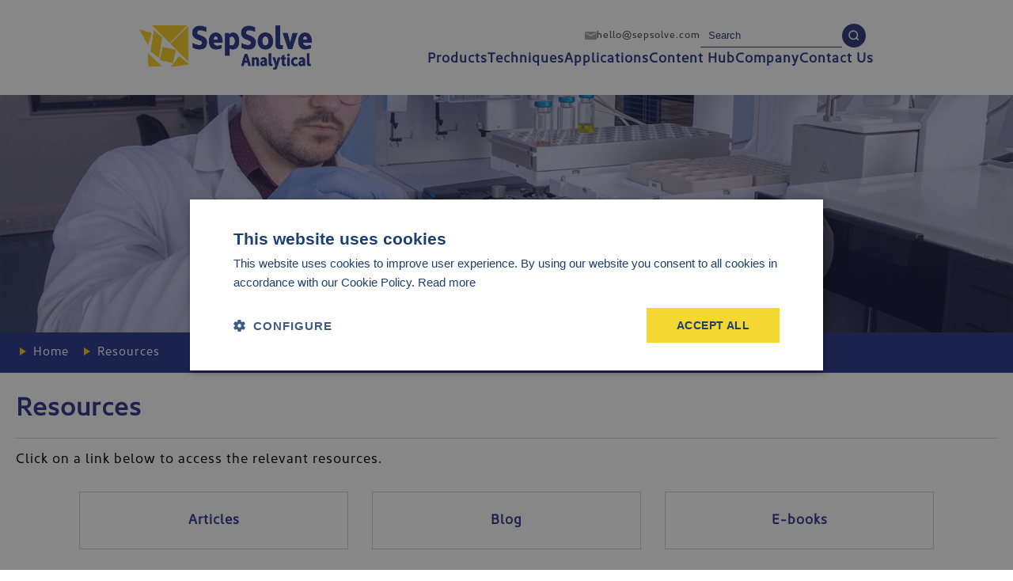

--- FILE ---
content_type: text/html; charset=utf-8
request_url: https://www.sepsolve.com/resources/
body_size: 9406
content:

<!DOCTYPE html> <html lang="en-gb"> <head> <title>Resources</title> <link rel="stylesheet" href="/Bundles/Styles?v=V6ujHbmLOOMz07u3ZxianhMiZEYwb7JXTO2QpBQoZvE1" media="screen" /> <style>.wf-loading * { opacity: 0; }body { font-family: "KyrialSansProRegular", sans-serif, Arial; -webkit-font-smoothing: antialiased; -moz-text-size-adjust: 100%; -ms-text-size-adjust: 100%; text-size-adjust: 100%; -webkit-text-size-adjust: 100%; font-size: 1em; background-color: white; }.wf-loading { background: url('/images/loading.svg') no-repeat center center; height: 100%; overflow: hidden; }.wf-active *, .wf-inactive * { -webkit-transition: opacity 0.1s ease-out; -moz-transition: opacity 0.1s ease-out; -o-transition: opacity 0.1s ease-out; transition: opacity 0.1s ease-out; }</style> <link rel="dns-prefetch" href="//ajax.googleapis.com"/> <link rel="dns-prefetch" href="//images.Sepsolve.com"/> <link rel="dns-prefetch" href="//maps.google.com"/> <link rel="dns-prefetch" href="//www.google-analytics.com"/> <link rel="dns-prefetch" href="//ssl.google-analytics.com"/> <meta http-equiv="Content-Type" content="text/html; charset=utf-8" /> <meta http-equiv="Content-Language" content="en-GB" /> <meta name="format-detection" content="telephone=no" /> <meta name="robots" content="All, NOODP" /> <meta name="description" content="" /> <meta name="author" content="Website designed and developed by Zarr - https://www.zarr.com" /> <meta name="template" content="TemplateCont" /> <meta name="viewport" content="width=device-width, user-scalable=yes" /> <meta property="og:title" content="Resources" /> <meta property='og:locale' content="en_GB" /> <meta property="og:type" content="website" /> <meta property="og:url" content="https://www.sepsolve.com/resources/" /> <meta property="og:image" content="https://www.sepsolve.com/images/template/logo.gif" /> <meta property='og:description' content="" /> <meta name="application-name" content="Sepsolve" /> <meta name="msapplication-config" content="/images/favicons-and-tiles/IEconfig.xml" /> <link rel="apple-touch-icon" sizes="180x180" href="/images/favicons-and-tiles/apple-touch-icon.png"> <link rel="icon" type="image/png" sizes="32x32" href="/images/favicons-and-tiles/favicon-32x32.png"> <link rel="icon" type="image/png" sizes="16x16" href="/images/favicons-and-tiles/favicon-16x16.png"> <link rel="manifest" href="/images/favicons-and-tiles/site.webmanifest"> <link rel="mask-icon" href="/images/favicons-and-tiles/safari-pinned-tab.svg" color="#253786"> <meta name="msapplication-TileColor" content="#253786"> <meta name="theme-color" content="#ffffff"> <link rel="shortcut icon" href="/images/favicons-and-tiles/favicon.ico" /> <link rel="apple-touch-icon" href="/images/favicons-and-tiles/apple-touch-icon.png" /> <link rel="apple-touch-icon" sizes="144x144" href="/images/favicons-and-tiles/apple-touch-icon-144x144.png" /> <link rel="apple-touch-icon" sizes="114x114" href="/images/favicons-and-tiles/apple-touch-icon-114x114.png" /> <link rel="apple-touch-icon" sizes="72x72" href="/images/favicons-and-tiles/apple-touch-icon-72x72.png" /> <link rel="canonical" href="https://www.sepsolve.com/resources/" /> <link rel="alternate" type="application/rss+xml" title="Latest News" href="/news.rss" /> <link rel="alternate" type="application/rss+xml" title="Latest Products" href="/products.rss" /> <link rel="alternate" type="application/rss+xml" title="Latest Events" href="/events.rss" /> <link rel="alternate" type="application/rss+xml" title="?" href="/blog.rss" /> <script type="text/javascript" charset="UTF-8" src="//cdn.cookie-script.com/s/34456d49e618d2e5ff20f241e178d648.js"></script> <script type="text/javascript" src="//maps.googleapis.com/maps/api/js?v=3.exp&key=AIzaSyBYpv07Ujt3dh0gaauqfQNV_5NdcVL8LJk"></script> <script type="text/javascript" src="/js/Gmaps.js"></script> <script async="" src="https://www.googletagmanager.com/gtm.js?id=GTM-PDWQNWZ"></script> <script>(function (w, d, s, l, i) {w[l] = w[l] || []; w[l].push({'gtm.start':new Date().getTime(), event: 'gtm.js'}); var f = d.getElementsByTagName(s)[0],j = d.createElement(s), dl = l != 'dataLayer' ? '&l=' + l : ''; j.async = true; j.src ='https://www.googletagmanager.com/gtm.js?id=' + i + dl; f.parentNode.insertBefore(j, f);})(window, document, 'script', 'dataLayer', 'GTM-PDWQNWZ');window.dataLayer = window.dataLayer || [];function gtag() { window.dataLayer.push(arguments); }gtag('consent', 'default', {'analytics_storage': 'denied','ads_storage': 'denied',wait_for_update: 500,})dataLayer.push({'event': 'default_consent'});
</script> <script type='text/javascript'>piAId = '130721';piCId = '25635';(function () {function async_load() {var s = document.createElement('script'); s.type = 'text/javascript';s.src = ('https:' == document.location.protocol ? 'https://pi' : 'http://cdn') + '.pardot.com/pd.js';var c = document.getElementsByTagName('script')[0]; c.parentNode.insertBefore(s, c);}if (window.attachEvent) { window.attachEvent('onload', async_load); }else { window.addEventListener('load', async_load, false); }})();
</script> </head> <body> <form method="post" action="/resources/default.aspx" id="aspnetForm"> <div class="aspNetHidden"> </div> <div id="page"> <header id="regTopMenuBar" class="max1400"> <div class="logo"> <a href="/"><img class="b-lazy" width="218" height="56" src="[data-uri]" data-src="/images/template/logo-sepsolve.png" alt="Sepsolve Logo" /></a> </div> <div class="menu"> <div class="menu-top"> <ul> <li><a href="mailto:hello@sepsolve.com">hello@sepsolve.com</a></li> </ul> <div id="ctl00_pnlSearch" class="searchBar" onkeypress="javascript:return WebForm_FireDefaultButton(event, &#39;ctl00_btnSearch&#39;)"> <input name="ctl00$txtSearchTerms" type="text" value="Search" maxlength="30" id="ctl00_txtSearchTerms" class="searchBox" onfocus="value=&#39;&#39;" /> <input type="image" name="ctl00$btnSearch" id="ctl00_btnSearch" class="submit" formnovalidate="formnovalidate" src="../Images/template/searchWhite.svg" /> </div> </div> <div class="menu-bottom"> <ul id="regMenuLinks" class="filters"> <!--1--><li class="DownArrow parent"><a href="/Products/">Products</a> <ul> <!--2--><li class="child"><a href="/Sample-Introduction/">Sample Introduction</a> <ul> <!--3--><li><a href="/Sample-Introduction/Thermal-Desorption.aspx">Thermal Desorption</a></li> <!--3--><li><a href="/Sample-Introduction/Sorptive-extraction.aspx">Sorptive Extraction</a></li> <!--3--><li><a href="/Sample-Introduction/Solid-Phase-Microextraction.aspx">Solid-Phase Microextraction </a></li> <!--3--><li><a href="/Sample-Introduction/Headspace.aspx">Headspace</a></li> <!--3--><li><a href="/Sample-Introduction/Multi-Mode-Inlet.aspx">Multi-Mode Inlet</a></li> <!--3--><li><a href="/Sample-Introduction/Sample-extraction-and-enrichment.aspx">Sample Extraction and Enrichment</a></li> <!--3--><li><a href="/Sample-Introduction/Sample-Preparation-Robots.aspx">Sample Preparation Robots</a></li></ul> </li> <!--2--><li class="child"><a href="/gas-chromatography/">Gas Chromatography</a> <ul> <!--3--><li><a href="/gas-chromatography/insight-flow-modulator-for-gcxgc.aspx">Flow Modulator for GCxGC</a></li> <!--3--><li><a href="/Gas-Chromatography/INSIGHT-Thermal-modulator-of-GCxGC.aspx">Thermal Modulator for GCxGC</a></li> <!--3--><li><a href="/Hyper-fast-gas-chromatography.aspx">Hyper-fast GC</a></li> <!--3--><li><a href="/Gas-Chromatography/Phaser-Pro-olfactory-detection-port-ODP.aspx">Phaser Pro olfactory detection port (ODP)</a></li></ul> </li> <!--2--><li class="child"><a href="/mass-spectrometry/">Mass Spectrometry</a> <ul> <!--3--><li><a href="/Mass-Spectrometry/Time-of-flight-Mass-Spectrometry.aspx">Time-Of-Flight Mass Spectrometry</a></li> <!--3--><li><a href="/Mass-Spectrometry/Tandem-Ionisation.aspx">Hard &amp; soft (Tandem) Ionisation</a></li></ul> </li> <!--2--><li class="child"><a href="/data-analysis-software/">Data Analysis Software</a> <ul> <!--3--><li><a href="/data-analysis-software/Chromcompare.aspx">Chemometrics Software</a></li> <!--3--><li><a href="/Smart-Subtract.aspx">Chromatogram subtraction</a></li> <!--3--><li><a href="/Data-Analysis-Software/ChromSpace-1D-GC-MS-software.aspx">GC–MS Software</a></li> <!--3--><li><a href="/data-analysis-software/ChromSpace.aspx">GCxGC Software</a></li></ul> </li> </ul> </li> <!--1--><li class="DownArrow parent"><a href="/techniques/">Techniques</a> <ul> <!--2--><li class="child"><a href="/techniques/what-is-gcxgc.aspx">GCxGC (2D GC)</a> </li> <!--2--><li class="child"><a href="/techniques/what-is-hyper-fast-gc.aspx">Hyper-Fast GC</a> </li> <!--2--><li class="child"><a href="/techniques/what-is-tof-ms.aspx">Time-of-Flight Mass Spectrometry (TOF MS)</a> </li> </ul> </li> <!--1--><li class="DownArrow parent"><a href="/applications/">Applications</a> <ul> <!--2--><li class="child"><a href="/applications/aroma-and-flavour.aspx">Aroma and Flavour Volatiles</a> </li> <!--2--><li class="child"><a href="/applications/biomarker-discovery.aspx">Biomarker Discovery</a> </li> <!--2--><li class="child"><a href="/applications/cannabis-profiling.aspx">Cannabis Profiling</a> </li> <!--2--><li class="child"><a href="/applications/fragrance-profiling.aspx">Fragrance Profiling</a> </li> <!--2--><li class="child"><a href="/applications/petrochemical-fingerprinting.aspx">Petrochemical Fingerprinting</a> </li> <!--2--><li class="child"><a href="/applications/bad-smells-from-re-cycled-plastics.aspx">Recycled Plastics</a> </li> <!--2--><li class="child"><a href="/applications/odours-emissions.aspx">Odours &amp; Emissions</a> </li> <!--2--><li class="child"><a href="/applications/total-petroleum-hydrocarbons-tph.aspx">Total Petroleum Hydrocarbons (TPH)</a> </li> <!--2--><li class="child"><a href="/applications/petrochemical-group-type-analysis-of-hydrocarbons-in-aviation-fuel.aspx">Aviation Fuel (ASTM Method D8396)</a> </li> <!--2--><li class="child"><a href="/applications/how-to-characterise-waste-plastic-pyrolysis-oils.aspx">Pyrolysis Oils</a> </li> </ul> </li> <!--1--><li class="DownArrow parent"><a href="/resources/">Content Hub</a> <ul> <!--2--><li class="child"><a href="/articles/">Articles</a> </li> <!--2--><li class="child"><a href="/blog/">Blog</a> </li> <!--2--><li class="child"><a href="/brochures/">Brochures</a> </li> <!--2--><li class="child"><a href="/case-studies/">Case Studies</a> </li> <!--2--><li class="child"><a href="/ebooks/">E-Books</a> </li> <!--2--><li class="child"><a href="/scientific-posters/">Scientific Posters</a> </li> <!--2--><li class="child"><a href="/training-videos/">Training</a> </li> <!--2--><li class="child"><a href="/webinars/">Webinars</a> </li> <!--2--><li class="child"><a href="/white-papers/">White Papers</a> </li> </ul> </li> <!--1--><li class="DownArrow parent"><a href="#">Company</a> <ul> <!--2--><li class="child"><a href="/about-us.aspx">About Us</a> </li> <!--2--><li class="child"><a href="/consultancy.aspx">Consultancy Services</a> </li> <!--2--><li class="child"><a href="/employment-opportunities.aspx">Employment Opportunities</a> </li> <!--2--><li class="child"><a href="/events/">Events</a> </li> <!--2--><li class="child"><a href="/meet-the-team.aspx">Meet the Team</a> </li> <!--2--><li class="child"><a href="/news/">News</a> </li> </ul> </li> <!--1--><li><a href="/contact-us.aspx">Contact Us</a></li> </ul> </div> </div> <div class="menuMobile"> <a href="tel:+441733669222" class="mobilePhone"><img class="b-lazy" width="25" height="25" src="[data-uri]" data-src="/images/template/icon-phone.svg" alt="Phone icon" /></a> <a href="mailto:hello@sepsolve.com" class="mobileEmail"><img class="b-lazy" width="35" height="23" src="[data-uri]" data-src="/images/template/icon-email-grey.svg" alt="Email icon" /></a> <a id="menuSearch"><img class="b-lazy" src="[data-uri]" data-src="/images/template/search.svg" width="30" height="30" alt="Search magnify icon"/></a> <div id="ctl00_pnlSearchMobile" class="searchBarMobile" onkeypress="javascript:return WebForm_FireDefaultButton(event, &#39;ctl00_btnSearchMobile&#39;)"> <input name="ctl00$txtSearchTermsMobile" type="text" value="Search" maxlength="30" id="ctl00_txtSearchTermsMobile" class="searchBox" onfocus="value=&#39;&#39;" /> <input type="image" name="ctl00$btnSearchMobile" id="ctl00_btnSearchMobile" class="submit" formnovalidate="formnovalidate" src="../Images/template/searchWhite.svg" /> </div> <div id="menuToggle"> <span></span> <span></span> <span></span> </div> <div id="menuItems"> <ul id="regMenuLinks" class="filters"> <!--1--><li class="DownArrow parent"><a href="/Products/">Products</a> <ul> <!--2--><li class="child"><a href="/Sample-Introduction/">Sample Introduction</a> <ul> <!--3--><li><a href="/Sample-Introduction/Thermal-Desorption.aspx">Thermal Desorption</a></li> <!--3--><li><a href="/Sample-Introduction/Sorptive-extraction.aspx">Sorptive Extraction</a></li> <!--3--><li><a href="/Sample-Introduction/Solid-Phase-Microextraction.aspx">Solid-Phase Microextraction </a></li> <!--3--><li><a href="/Sample-Introduction/Headspace.aspx">Headspace</a></li> <!--3--><li><a href="/Sample-Introduction/Multi-Mode-Inlet.aspx">Multi-Mode Inlet</a></li> <!--3--><li><a href="/Sample-Introduction/Sample-extraction-and-enrichment.aspx">Sample Extraction and Enrichment</a></li> <!--3--><li><a href="/Sample-Introduction/Sample-Preparation-Robots.aspx">Sample Preparation Robots</a></li></ul> </li> <!--2--><li class="child"><a href="/gas-chromatography/">Gas Chromatography</a> <ul> <!--3--><li><a href="/gas-chromatography/insight-flow-modulator-for-gcxgc.aspx">Flow Modulator for GCxGC</a></li> <!--3--><li><a href="/Gas-Chromatography/INSIGHT-Thermal-modulator-of-GCxGC.aspx">Thermal Modulator for GCxGC</a></li> <!--3--><li><a href="/Hyper-fast-gas-chromatography.aspx">Hyper-fast GC</a></li> <!--3--><li><a href="/Gas-Chromatography/Phaser-Pro-olfactory-detection-port-ODP.aspx">Phaser Pro olfactory detection port (ODP)</a></li></ul> </li> <!--2--><li class="child"><a href="/mass-spectrometry/">Mass Spectrometry</a> <ul> <!--3--><li><a href="/Mass-Spectrometry/Time-of-flight-Mass-Spectrometry.aspx">Time-Of-Flight Mass Spectrometry</a></li> <!--3--><li><a href="/Mass-Spectrometry/Tandem-Ionisation.aspx">Hard &amp; soft (Tandem) Ionisation</a></li></ul> </li> <!--2--><li class="child"><a href="/data-analysis-software/">Data Analysis Software</a> <ul> <!--3--><li><a href="/data-analysis-software/Chromcompare.aspx">Chemometrics Software</a></li> <!--3--><li><a href="/Smart-Subtract.aspx">Chromatogram subtraction</a></li> <!--3--><li><a href="/Data-Analysis-Software/ChromSpace-1D-GC-MS-software.aspx">GC–MS Software</a></li> <!--3--><li><a href="/data-analysis-software/ChromSpace.aspx">GCxGC Software</a></li></ul> </li> </ul> </li> <!--1--><li class="DownArrow parent"><a href="/techniques/">Techniques</a> <ul> <!--2--><li class="child"><a href="/techniques/what-is-gcxgc.aspx">GCxGC (2D GC)</a> </li> <!--2--><li class="child"><a href="/techniques/what-is-hyper-fast-gc.aspx">Hyper-Fast GC</a> </li> <!--2--><li class="child"><a href="/techniques/what-is-tof-ms.aspx">Time-of-Flight Mass Spectrometry (TOF MS)</a> </li> </ul> </li> <!--1--><li class="DownArrow parent"><a href="/applications/">Applications</a> <ul> <!--2--><li class="child"><a href="/applications/aroma-and-flavour.aspx">Aroma and Flavour Volatiles</a> </li> <!--2--><li class="child"><a href="/applications/biomarker-discovery.aspx">Biomarker Discovery</a> </li> <!--2--><li class="child"><a href="/applications/cannabis-profiling.aspx">Cannabis Profiling</a> </li> <!--2--><li class="child"><a href="/applications/fragrance-profiling.aspx">Fragrance Profiling</a> </li> <!--2--><li class="child"><a href="/applications/petrochemical-fingerprinting.aspx">Petrochemical Fingerprinting</a> </li> <!--2--><li class="child"><a href="/applications/bad-smells-from-re-cycled-plastics.aspx">Recycled Plastics</a> </li> <!--2--><li class="child"><a href="/applications/odours-emissions.aspx">Odours &amp; Emissions</a> </li> <!--2--><li class="child"><a href="/applications/total-petroleum-hydrocarbons-tph.aspx">Total Petroleum Hydrocarbons (TPH)</a> </li> <!--2--><li class="child"><a href="/applications/petrochemical-group-type-analysis-of-hydrocarbons-in-aviation-fuel.aspx">Aviation Fuel (ASTM Method D8396)</a> </li> <!--2--><li class="child"><a href="/applications/how-to-characterise-waste-plastic-pyrolysis-oils.aspx">Pyrolysis Oils</a> </li> </ul> </li> <!--1--><li class="DownArrow parent"><a href="/resources/">Content Hub</a> <ul> <!--2--><li class="child"><a href="/articles/">Articles</a> </li> <!--2--><li class="child"><a href="/blog/">Blog</a> </li> <!--2--><li class="child"><a href="/brochures/">Brochures</a> </li> <!--2--><li class="child"><a href="/case-studies/">Case Studies</a> </li> <!--2--><li class="child"><a href="/ebooks/">E-Books</a> </li> <!--2--><li class="child"><a href="/scientific-posters/">Scientific Posters</a> </li> <!--2--><li class="child"><a href="/training-videos/">Training</a> </li> <!--2--><li class="child"><a href="/webinars/">Webinars</a> </li> <!--2--><li class="child"><a href="/white-papers/">White Papers</a> </li> </ul> </li> <!--1--><li class="DownArrow parent"><a href="#">Company</a> <ul> <!--2--><li class="child"><a href="/about-us.aspx">About Us</a> </li> <!--2--><li class="child"><a href="/consultancy.aspx">Consultancy Services</a> </li> <!--2--><li class="child"><a href="/employment-opportunities.aspx">Employment Opportunities</a> </li> <!--2--><li class="child"><a href="/events/">Events</a> </li> <!--2--><li class="child"><a href="/meet-the-team.aspx">Meet the Team</a> </li> <!--2--><li class="child"><a href="/news/">News</a> </li> </ul> </li> <!--1--><li><a href="/contact-us.aspx">Contact Us</a></li> </ul> </div> </div> </header> <div class="regStaticBanner"> <img id="ctl00_imgStaticBanner" src="/page-images/hero/50b85573-cd4b-4d39-8e86-d3fff6305926.jpg" /> <div class="cover"></div> </div> <div style="clear: both;"> <div id="msgInformationToUser" class="msgboxInformation"> <div id="msgInformationToUserText">></div> </div> <div id="msgWarningToUser" class="msgboxWarning"> <div id="msgWarningToUserText">></div> </div> </div> <main role="main" id="regMainContent"> <div class="breadcrumbtrail"><div class="max1400"><div itemscope itemtype="http://data-vocabulary.org/Breadcrumb"> <img style="margin: 0 5px 0 0;" class="b-lazy" src="[data-uri]" data-src="/images/template/icon-triangle-yellow.png" width="8" height="10" /> <a href="/" itemprop="url"><span itemprop="title">Home</span></a></div> <img style="margin: 0 5px 0 10px;" class="b-lazy" src="[data-uri]" data-src="/images/template/icon-triangle-yellow.png" width="8" height="10" /> Resources</div></div> <article id="regBodyContent" class="max1400 regBodyContent"> <h1>Resources</h1> <div class="resorcesTopList"> <p>Click on a link below to accessthe relevant resources.</p> <div class="items"> <a href="/Articles/" class="item"> <div class="item-content"> <p class="item-title">Articles</p> </div> </a> <a href="/Blog/" class="item"> <div class="item-content"> <p class="item-title">Blog</p> </div> </a> <a href="/Ebooks/" class="item"> <div class="item-content"> <p class="item-title">E-books</p> </div> </a> <a href="/Case-Studies/" class="item"> <div class="item-content"> <p class="item-title">Case Studies</p> </div> </a> <a href="/Events/" class="item"> <div class="item-content"> <p class="item-title">Events</p> </div> </a> <a href="/Scientific-Posters/" class="item"> <div class="item-content"> <p class="item-title">Scientific Posters</p> </div> </a> <a href="/Webinars/" class="item"> <div class="item-content"> <p class="item-title">Webinars</p> </div> </a> <a href="/White-Papers/" class="item"> <div class="item-content"> <p class="item-title">White Papers</p> </div> </a> </div> </div> </article> <div id="form" class="getInTouch"> <h2>Get In Touch</h2> <iframe class="pardot-iframe" frameborder="0" src="https://chem.markes.com/l/129721/2017-03-07/2bdl8g?SepSolvePageID=19&SepSolvePageName=Resources Overview &SepSolveApplicationName="></iframe> </div> <footer id="regFooter"> <div class="max1400"> <h2>Company</h2> <div class="addresses"> <div class="uk"> <h3>United Kingdom</h3> <address itemscope="" itemtype="http://schema.org/LocalBusiness"> <span itemprop="image" itemscope="" itemtype="http://schema.org/ImageObject"> <img class="b-lazy" src="[data-uri]" data-src="/images/template/logo-sepsolve.png" style="display: none;" itemprop="url"> </span> <span style="display: none;" itemprop="name">SepSolve Analytical</span> <span itemprop="address" itemscope="" itemtype="http://schema.org/PostalAddress"> <span itemprop="streetAddress">4 Swan Court, Forder Way</span>,<br /> <span itemprop="addressRegion">Hampton, Peterborough</span>,<span itemprop="postalCode">PE7 8GX</span>,<span itemprop="country">UK</span> <br /><br /> <span>Registered in England, No. 4476634</span><br /> <span>VAT Registration No. GB851 1406 56</span> <br /><br /> <span><span class="heading">T:  </span><span itemprop="telephone"><a href="tel:+441733669222"> +44 (0)1733 669222</a></span></span> </span> </address> </div> <div class="de"> <h3>Germany</h3> <address itemscope="" itemtype="http://schema.org/LocalBusiness"> <span itemprop="image" itemscope="" itemtype="http://schema.org/ImageObject"> <img class="b-lazy" src="[data-uri]" data-src="/images/template/logo-sepsolve.png" style="display: none;" itemprop="url"> </span> <span style="display: none;" itemprop="name">SepSolve Analytical</span> <span itemprop="address" itemscope="" itemtype="http://schema.org/PostalAddress"> <span itemprop="streetAddress">Bieberer Straße 1–7</span>,<br /> <span itemprop="postalCode">63065 </span> <span itemprop="addressRegion">Offenbach am Main</span>,<br /> <span itemprop="country">Germany</span> <br /><br /> <span><span class="heading">T: </span><span itemprop="telephone"><a href="tel:+4969668108910"> +49 (0)69 668 108 910</a></span></span><br /> <span><span class="heading">F: </span><span itemprop="fax"><a href="tel:+4969668108911"> +49 (0)69 668 108 911</a></span></span> </span> </address> </div> <div class="us"> <h3>USA & Canada</h3> <address itemscope="" itemtype="http://schema.org/LocalBusiness"> <span itemprop="image" itemscope="" itemtype="http://schema.org/ImageObject"> <img class="b-lazy" src="[data-uri]" data-src="/images/template/logo-sepsolve.png" style="display: none;" itemprop="url"> </span> <span style="display: none;" itemprop="name">SepSolve Analytical</span> <span itemprop="address" itemscope="" itemtype="http://schema.org/PostalAddress"> <span itemprop="streetAddress">1060 Guelph Street</span>,<br /> <span itemprop="addressRegion">Kitchener, Ontario</span>,<br /> <span itemprop="postalCode">N2B 2E3</span> <span itemprop="country">Canada</span> <br /><br /> <span><span class="heading">T: </span><span itemprop="telephone"><a href="tel:+15192060055"> +1 519 206 0055</a></span></span><br /> </span> </address> </div> </div> <div class="about"> <div class="about-top"> <a href="https://twitter.com/sepsolve"><img class="b-lazy" width="60" height="53" src="[data-uri]" data-src="/images/template/icon-twitter-white.svg" alt="Twitter Logo" /></a> <a href="https://www.linkedin.com/company/sepsolve-analytical"><img class="b-lazy" width="60" height="53" src="[data-uri]" data-src="/images/template/icon-linkedin-white.svg" alt="LinkedIn Logo" /></a> </div> <div class="about-bottom"> <a href="mailto:hello@sepsolve.com">hello@sepsolve.com</a> <hr style="width: 100%; border: none; border-top: 1px solid #fff; padding-bottom: 25px;" /> </div> </div> <div class="footer-menu"> <div class="menuLinks"> <ul> <li><a href="/information/privacy-policy.aspx" title="Privacy Policy">Privacy Policy</a></li> <li><a href="/information/terms-and-conditions.aspx" title="Terms and Conditions">Terms and Conditions</a></li> <li><a href="/trademarks.aspx" title="Trademarks">Trademarks</a></li> </ul> </div> <div class="DesignedBy"><a href="http://www.zarr.com/" target="_blank" title="Website design by ZARR">Website Design By ZARR Ltd</a></div> </div> </div> </footer> </main> </div> <div id="regIsMobile"></div> <script src="//ajax.googleapis.com/ajax/libs/jquery/1.12.1/jquery.min.js"></script> <script src="/js/fix/jquery-browser.js"></script> <script src="//ajax.googleapis.com/ajax/libs/jqueryui/1.12.1/jquery-ui.min.js"></script> <script type="text/javascript" src="/Bundles/JS?v=xK5TF69kkeel7r4cr5n04Mxc0fjeNlEUnxXpVDn0rB41"></script> <script src="https://cdn.jwplayer.com/libraries/XJLI8FZA.js"></script> <script>jwplayer.key="BHwrSMhU";</script> <script type="text/javascript">$(document).ready(function ($) {$('#btnSearchMobile').click(function () {$('#plcSearchBar').insertAfter('#regTopMenuBar');$('#plcSearchBar').toggleClass("hidden-phone");$('#plcSearchBar').slideDown();$('#btnSearchMobile').toggle();});$('#regMainContent').click(function () {if ($('#regIsMobile').css("display") == "block") {$('#plcSearchBar').toggleClass("hidden-phone");$('#plcSearchBar').hide();$('#btnSearchMobile').hide();}});$('#regBlogMenu').click(function () {$('#regRightHandColumn').insertAfter("#regBlogMenu");$('#regRightHandColumn').toggle();});// any DIVs with 'data-item-url' attribute make clickable and change location to that page.$("div[data-item-url]").click(function () {window.location = $(this).attr("data-item-url");return false;});$(function () {// Initializevar bLazy = new Blazy();});$(".lightbox").colorbox({ rel: 'group1' });$(".colorbox").colorbox({ rel: 'group1' });$('#comments ul li.noComments').click(function () {$('#comments').slideUp();showBoxedToLeaveComment();});$('#comments ul li.leaveNewComment').click(function () {$('#comments ul li.leaveNewComment').slideUp();showBoxedToLeaveComment();});//make filters hover behavior switch to tap/clcik on touch screensif ($('html').hasClass('touchevents') || $('html').hasClass('pointerevents')) {//Execute code only on a touch screen device//Show #filter1 drop-down and hide #filter2 drop-down if it was open$('#regMenuLinks li.parent').bind('touchstart', function (e) {$(".filters div").fadeOut(100);e.preventDefault();e.stopPropagation();$(this).find('div').fadeToggle(200);$("#regMenuLinks li.parent").click(function (e) {});//Make all touch events stop at the #filter1 container element});$(document).bind('touchstart', function (e) {$(".filters div").fadeOut(100);//Close filters drop-downs if user taps ANYWHERE in the page});$('.filters ul.children').bind('touchstart', function (e) {e.stopPropagation();//Make all touch events stop at the #filter1 ul.children container element});$(".filters ul.children a").click(function () {$(".filters div").fadeOut(100);//Close filters drop-downs if user taps on any link in drop-down});//mobile - large devices$('header .menu-bottom .DownArrow, header #menuItems .DownArrow').bind('touchstart click', function (e) {$('header .menu-bottom .DownArrow').removeClass('open');$('header #menuItems .DownArrow').removeClass('open');$(this).addClass('open');});$('header .menu-bottom .DownArrow ul li, header #menuItems .DownArrow ul li').bind('touchstart', function (e) {let clicked = this;$('header .menu-bottom .DownArrow ul li').removeClass('open');$('header #menuItems .DownArrow ul li').removeClass('open');if ($(this).closest("li").children("ul").length) {$(this).addClass('open');} else {window.location.href = $(clicked).find("a").attr("href");}});}// Desktop menu dropdowns$('header .menu-bottom .DownArrow').hover(function () {if ($(this).hasClass('open')) {$(this).removeClass('open');} else {$(this).addClass('open');}});$('header .menu-bottom .DownArrow ul .child').hover(function () {if ($(this).hasClass('open')) {$(this).removeClass('open');} else {$(this).addClass('open');}});// DESKTOP - Search$('header .menu .menu-bottom .search').click(function () {$('header .menu .menu-bottom .searchBar').slideToggle({start: function () {jQuery(this).css('display', 'flex');}});});// MOBILE - Search $('header .menuMobile #menuSearch').click(function () {$('header .menuMobile .searchBarMobile').slideToggle({start: function () {jQuery(this).css('display', 'flex');}});});// MOBILE menu toggle + subItems$('header .menuMobile #menuToggle').click(function () {$('header .menuMobile #menuItems').slideToggle();$('header .menuMobile #menuToggle').toggleClass('open');});$('header .menuMobile #menuItems ul li.DownArrow > a').attr('href', ''); $('header .menuMobile #menuItems ul li.DownArrow').click(function () {$(this).toggleClass('open');if ($(this).hasClass('open')) {$(this).removeClass('open');} else {$(this).addClass('open');}});//$('header #menuItems .DownArrow ul .child').click(function () {//  if ($(this).hasClass('open')) {//    $(this).removeClass('open');//  } else {//    $(this).addClass('open');//  }//});});function showBoxedToLeaveComment() {// as height of three columns has been set, we are increasing the main area for the LeaveComment section - so set the height to be automatic, rather than fixed$('#regBodyContent').css('height', 'auto');$('#leaveComment').slideDown();}</script> <div class="aspNetHidden"> <input type="hidden" name="__VIEWSTATEGENERATOR" id="__VIEWSTATEGENERATOR" value="FDC22078" /> <input type="hidden" name="__EVENTTARGET" id="__EVENTTARGET" value="" /> <input type="hidden" name="__EVENTARGUMENT" id="__EVENTARGUMENT" value="" /> </div> <script type="text/javascript">
//<![CDATA[
var theForm = document.forms['aspnetForm'];
if (!theForm) {theForm = document.aspnetForm;
}
function __doPostBack(eventTarget, eventArgument) {if (!theForm.onsubmit || (theForm.onsubmit() != false)) {theForm.__EVENTTARGET.value = eventTarget;theForm.__EVENTARGUMENT.value = eventArgument;theForm.submit();}
}
//]]> </script> <script src="/WebResource.axd?d=pynGkmcFUV13He1Qd6_TZP4JDhcsuo92EiXu8VByE99pyWIYcwLI-5GfHUZilDvp1gWUiZ4zo1z8hwkB2WdnGw2&amp;t=638901807720898773" type="text/javascript"></script> <input type="hidden" name="__VIEWSTATE" id="__VIEWSTATE" value="rY+sheqBoaI56PEusJfHEtkrS5jU0xxiGncdoK9nU0VhIfHQFtQYc8k4TcjDQMbiP1TOUbmRZZSNq3cRI8nEPsALICYVI4ttaMCcdJVFaiDJa/XkynPkmWjrGMq8xxCFK/D9SCvh/[base64]/PqiYJWvyjDK8sEzcWuLyXwsrQn5aGNi6iFmvVYJpHNpuveCwkdPjbs7Iym/QGR95hsgDAbb5zNMamobt2PheEsnqIPLrWwjXaPa0ZksjnyM9iBOwwWPzoJHWHNXOGXA5vhhH2sbxFv1rHwv+7nPsL7CvRaImJHnaoD2Vlvl4U/A==" /></form> <a href="#0" class="cd-top">Top</a> <div id="mask"></div> <!-- Hotjar Tracking Code for https://www.sepsolve.com --> <script>(function (h, o, t, j, a, r) {h.hj = h.hj || function () { (h.hj.q = h.hj.q || []).push(arguments) };h._hjSettings = { hjid: 2180123, hjsv: 6 };a = o.getElementsByTagName('head')[0];r = o.createElement('script'); r.async = 1;r.src = t + h._hjSettings.hjid + j + h._hjSettings.hjsv;a.appendChild(r);})(window, document, 'https://static.hotjar.com/c/hotjar-', '.js?sv=');
</script> </body> </html>

--- FILE ---
content_type: text/html; charset=utf-8
request_url: https://chem.markes.com/l/129721/2017-03-07/2bdl8g?SepSolvePageID=19&SepSolvePageName=Resources%20Overview%20&SepSolveApplicationName=
body_size: 4361
content:
<!DOCTYPE html>
<html>
	<head>
		<meta charset="utf-8"/>
		<meta name="description" content=""/>
		<title></title>
        <link rel="stylesheet" href="https://www.sepsolve.com/css/sass.min.css?nocache=20170222" type="text/css" media="screen">
        <link rel="stylesheet" href="https://www.sepsolve.com/css/amends.css?nocache=20170222" type="text/css" media="screen">		
	<script type="text/javascript" src="https://chem.markes.com/js/piUtils.js?ver=2021-09-20"></script><script type="text/javascript">
piAId = '130721';
piCId = '25713';
piHostname = 'chem.markes.com';
if(!window['pi']) { window['pi'] = {}; } pi = window['pi']; if(!pi['tracker']) { pi['tracker'] = {}; } pi.tracker.pi_form = true;
(function() {
	function async_load(){
		var s = document.createElement('script'); s.type = 'text/javascript';
		s.src = ('https:' == document.location.protocol ? 'https://' : 'http://') + piHostname + '/pd.js';
		var c = document.getElementsByTagName('script')[0]; c.parentNode.insertBefore(s, c);
	}
	if(window.attachEvent) { window.attachEvent('onload', async_load); }
	else { window.addEventListener('load', async_load, false); }
})();
</script></head>
	<body class="pardot">
		<form accept-charset="UTF-8" method="post" action="https://chem.markes.com/l/129721/2017-03-07/2bdl8g" class="form" id="pardot-form">

<style type="text/css">
form.form p label { color: #666666; font-family: Tahoma, 'Trebuchet MS', Verdana, Helvetica, Arial, sans-serif; float: left; display: inline; }
form.form p.required label, form.form span.required label { background: none; padding-left: 0px; }
</style>





	
		
		
		
			<p class="form-field  first_name pd-text required required-custom    ">
				
					<label class="field-label" for="129721_55573pi_129721_55573">First Name *</label>
				
				
				<input type="text" name="129721_55573pi_129721_55573" id="129721_55573pi_129721_55573" value="" class="text" size="30" maxlength="40" onchange="" onfocus="" />
				
			</p>
			<div id="error_for_129721_55573pi_129721_55573" style="display:none"></div>
			
		
			<p class="form-field  last_name pd-text required required-custom    ">
				
					<label class="field-label" for="129721_55575pi_129721_55575">Last Name *</label>
				
				
				<input type="text" name="129721_55575pi_129721_55575" id="129721_55575pi_129721_55575" value="" class="text" size="30" maxlength="80" onchange="" onfocus="" />
				
			</p>
			<div id="error_for_129721_55575pi_129721_55575" style="display:none"></div>
			
		
			<p class="form-field  email pd-text required required-custom    ">
				
					<label class="field-label" for="129721_55577pi_129721_55577">Business Email *</label>
				
				
				<input type="text" name="129721_55577pi_129721_55577" id="129721_55577pi_129721_55577" value="" class="text" size="30" maxlength="255" onchange="" onfocus="" />
				
			</p>
			<div id="error_for_129721_55577pi_129721_55577" style="display:none"></div>
			
		
			<p class="form-field  company pd-text required required-custom    ">
				
					<label class="field-label" for="129721_55579pi_129721_55579">Company *</label>
				
				
				<input type="text" name="129721_55579pi_129721_55579" id="129721_55579pi_129721_55579" value="" class="text" size="30" maxlength="255" onchange="" onfocus="" />
				
			</p>
			<div id="error_for_129721_55579pi_129721_55579" style="display:none"></div>
			
		
			<p class="form-field  country pd-select required required-custom    ">
				
					<label class="field-label" for="129721_55581pi_129721_55581">Country *</label>
				
				
				<select name="129721_55581pi_129721_55581" id="129721_55581pi_129721_55581" class="select" onchange=""><option value="403771" selected="selected"></option>
<option value="403773">United States</option>
<option value="403775">Canada</option>
<option value="403777">Afghanistan</option>
<option value="403779">Albania</option>
<option value="403781">Algeria</option>
<option value="403783">American Samoa</option>
<option value="403785">Andorra</option>
<option value="403787">Angola</option>
<option value="403789">Anguilla</option>
<option value="403791">Antarctica</option>
<option value="403793">Antigua and Barbuda</option>
<option value="403795">Argentina</option>
<option value="403797">Armenia</option>
<option value="403799">Aruba</option>
<option value="403801">Australia</option>
<option value="403803">Austria</option>
<option value="403805">Azerbaijan</option>
<option value="403807">Bahamas</option>
<option value="403809">Bahrain</option>
<option value="403811">Bangladesh</option>
<option value="403813">Barbados</option>
<option value="403815">Belarus</option>
<option value="403817">Belgium</option>
<option value="403819">Belize</option>
<option value="403821">Benin</option>
<option value="403823">Bermuda</option>
<option value="403825">Bhutan</option>
<option value="403827">Bolivia</option>
<option value="403829">Bosnia and Herzegovina</option>
<option value="403831">Botswana</option>
<option value="403833">Brazil</option>
<option value="403835">British Indian Ocean Territory</option>
<option value="403837">British Virgin Islands</option>
<option value="403839">Brunei</option>
<option value="403841">Bulgaria</option>
<option value="403843">Burkina Faso</option>
<option value="403845">Burundi</option>
<option value="403847">Cambodia</option>
<option value="403849">Cameroon</option>
<option value="403851">Cape Verde</option>
<option value="403853">Cayman Islands</option>
<option value="403855">Central African Republic</option>
<option value="403857">Chad</option>
<option value="403859">Chile</option>
<option value="403861">China</option>
<option value="403863">Christmas Island</option>
<option value="403865">Cocos (Keeling) Islands</option>
<option value="403867">Colombia</option>
<option value="403869">Comoros</option>
<option value="403871">Congo</option>
<option value="403873">Cook Islands</option>
<option value="403875">Costa Rica</option>
<option value="403877">Croatia</option>
<option value="403879">Cuba</option>
<option value="403881">Cura&ccedil;ao</option>
<option value="403883">Cyprus</option>
<option value="403885">Czech Republic</option>
<option value="403887">C&ocirc;te d&rsquo;Ivoire</option>
<option value="403889">Democratic Republic of the Congo</option>
<option value="403891">Denmark</option>
<option value="403893">Djibouti</option>
<option value="403895">Dominica</option>
<option value="403897">Dominican Republic</option>
<option value="403899">Ecuador</option>
<option value="403901">Egypt</option>
<option value="403903">El Salvador</option>
<option value="403905">Equatorial Guinea</option>
<option value="403907">Eritrea</option>
<option value="403909">Estonia</option>
<option value="403911">Ethiopia</option>
<option value="403913">Falkland Islands</option>
<option value="403915">Faroe Islands</option>
<option value="403917">Fiji</option>
<option value="403919">Finland</option>
<option value="403921">France</option>
<option value="403923">French Guiana</option>
<option value="403925">French Polynesia</option>
<option value="403927">French Southern Territories</option>
<option value="403929">Gabon</option>
<option value="403931">Gambia</option>
<option value="403933">Georgia</option>
<option value="403935">Germany</option>
<option value="403937">Ghana</option>
<option value="403939">Gibraltar</option>
<option value="403941">Greece</option>
<option value="403943">Greenland</option>
<option value="403945">Grenada</option>
<option value="403947">Guadeloupe</option>
<option value="403949">Guam</option>
<option value="403951">Guatemala</option>
<option value="403953">Guernsey</option>
<option value="403955">Guinea</option>
<option value="403957">Guinea-Bissau</option>
<option value="403959">Guyana</option>
<option value="403961">Haiti</option>
<option value="403963">Honduras</option>
<option value="403965">Hong Kong S.A.R., China</option>
<option value="403967">Hungary</option>
<option value="403969">Iceland</option>
<option value="403971">India</option>
<option value="403973">Indonesia</option>
<option value="403975">Iran</option>
<option value="403977">Iraq</option>
<option value="403979">Ireland</option>
<option value="403981">Isle of Man</option>
<option value="403983">Israel</option>
<option value="403985">Italy</option>
<option value="403987">Jamaica</option>
<option value="403989">Japan</option>
<option value="403991">Jersey</option>
<option value="403993">Jordan</option>
<option value="403995">Kazakhstan</option>
<option value="403997">Kenya</option>
<option value="403999">Kiribati</option>
<option value="404001">Kuwait</option>
<option value="404003">Kyrgyzstan</option>
<option value="404005">Laos</option>
<option value="404007">Latvia</option>
<option value="404009">Lebanon</option>
<option value="404011">Lesotho</option>
<option value="404013">Liberia</option>
<option value="404015">Libya</option>
<option value="404017">Liechtenstein</option>
<option value="404019">Lithuania</option>
<option value="404021">Luxembourg</option>
<option value="404023">Macao S.A.R., China</option>
<option value="404025">Macedonia</option>
<option value="404027">Madagascar</option>
<option value="404029">Malawi</option>
<option value="404031">Malaysia</option>
<option value="404033">Maldives</option>
<option value="404035">Mali</option>
<option value="404037">Malta</option>
<option value="404039">Marshall Islands</option>
<option value="404041">Martinique</option>
<option value="404043">Mauritania</option>
<option value="404045">Mauritius</option>
<option value="404047">Mayotte</option>
<option value="404049">Mexico</option>
<option value="404051">Micronesia</option>
<option value="404053">Moldova</option>
<option value="404055">Monaco</option>
<option value="404057">Mongolia</option>
<option value="404059">Montenegro</option>
<option value="404061">Montserrat</option>
<option value="404063">Morocco</option>
<option value="404065">Mozambique</option>
<option value="404067">Myanmar</option>
<option value="404069">Namibia</option>
<option value="404071">Nauru</option>
<option value="404073">Nepal</option>
<option value="404075">Netherlands</option>
<option value="404077">New Caledonia</option>
<option value="404079">New Zealand</option>
<option value="404081">Nicaragua</option>
<option value="404083">Niger</option>
<option value="404085">Nigeria</option>
<option value="404087">Niue</option>
<option value="404089">Norfolk Island</option>
<option value="404091">North Korea</option>
<option value="404093">Northern Mariana Islands</option>
<option value="404095">Norway</option>
<option value="404097">Oman</option>
<option value="404099">Pakistan</option>
<option value="404101">Palau</option>
<option value="404103">Palestinian Territory</option>
<option value="404105">Panama</option>
<option value="404107">Papua New Guinea</option>
<option value="404109">Paraguay</option>
<option value="404111">Peru</option>
<option value="404113">Philippines</option>
<option value="404115">Pitcairn</option>
<option value="404117">Poland</option>
<option value="404119">Portugal</option>
<option value="404121">Puerto Rico</option>
<option value="404123">Qatar</option>
<option value="404125">Romania</option>
<option value="404127">Russia</option>
<option value="404129">Rwanda</option>
<option value="404131">R&eacute;union</option>
<option value="404133">Saint Barth&eacute;lemy</option>
<option value="404135">Saint Helena</option>
<option value="404137">Saint Kitts and Nevis</option>
<option value="404139">Saint Lucia</option>
<option value="404141">Saint Pierre and Miquelon</option>
<option value="404143">Saint Vincent and the Grenadines</option>
<option value="404145">Samoa</option>
<option value="404147">San Marino</option>
<option value="404149">Sao Tome and Principe</option>
<option value="404151">Saudi Arabia</option>
<option value="404153">Senegal</option>
<option value="404155">Serbia</option>
<option value="404157">Seychelles</option>
<option value="404159">Sierra Leone</option>
<option value="404161">Singapore</option>
<option value="404163">Slovakia</option>
<option value="404165">Slovenia</option>
<option value="404167">Solomon Islands</option>
<option value="404169">Somalia</option>
<option value="404171">South Africa</option>
<option value="404173">South Korea</option>
<option value="404175">South Sudan</option>
<option value="404177">Spain</option>
<option value="404179">Sri Lanka</option>
<option value="404181">Sudan</option>
<option value="404183">Suriname</option>
<option value="404185">Svalbard and Jan Mayen</option>
<option value="404187">Swaziland</option>
<option value="404189">Sweden</option>
<option value="404191">Switzerland</option>
<option value="404193">Syria</option>
<option value="404195">Taiwan</option>
<option value="404197">Tajikistan</option>
<option value="404199">Tanzania</option>
<option value="404201">Thailand</option>
<option value="404203">Timor-Leste</option>
<option value="404205">Togo</option>
<option value="404207">Tokelau</option>
<option value="404209">Tonga</option>
<option value="404211">Trinidad and Tobago</option>
<option value="404213">Tunisia</option>
<option value="404215">Turkey</option>
<option value="404217">Turkmenistan</option>
<option value="404219">Turks and Caicos Islands</option>
<option value="404221">Tuvalu</option>
<option value="404223">U.S. Virgin Islands</option>
<option value="404225">Uganda</option>
<option value="404227">Ukraine</option>
<option value="404229">United Arab Emirates</option>
<option value="404231">United Kingdom</option>
<option value="404233">United States Minor Outlying Islands</option>
<option value="404235">Uruguay</option>
<option value="404237">Uzbekistan</option>
<option value="404239">Vanuatu</option>
<option value="404241">Vatican</option>
<option value="404243">Venezuela</option>
<option value="404245">Viet Nam</option>
<option value="404247">Wallis and Futuna</option>
<option value="404249">Western Sahara</option>
<option value="404251">Yemen</option>
<option value="404253">Zambia</option>
<option value="404255">Zimbabwe</option>
</select>
				
			</p>
			<div id="error_for_129721_55581pi_129721_55581" style="display:none"></div>
			
		
			<p class="form-field  comments pd-textarea required required-custom    ">
				
					<label class="field-label" for="129721_209682pi_129721_209682">Enquiry *</label>
				
				
				<textarea name="129721_209682pi_129721_209682" id="129721_209682pi_129721_209682" onchange="" cols="40" rows="10" class="standard"></textarea>
				
			</p>
			<div id="error_for_129721_209682pi_129721_209682" style="display:none"></div>
			
		
			<p class="form-field optin Agree_to_Privacy_Policy pd-checkbox required required-custom  no-label  ">
				
				
				<span class="value"><span><input type="checkbox" name="129721_91838pi_129721_91838_682806" id="129721_91838pi_129721_91838_682806" value="682806" onchange="" /><label class="inline" for="129721_91838pi_129721_91838_682806">I confirm I have read and agree to the terms of our privacy policy (listed at the bottom of the page)</label></span></span>
				
			</p>
			<div id="error_for_129721_91838pi_129721_91838" style="display:none"></div>
			
		
			<p class="form-field  SepSolvePageName pd-hidden required required-custom hidden   ">
				
				
				<input type="hidden" name="129721_55589pi_129721_55589" id="129721_55589pi_129721_55589" value="Resources Overview " />
				
			</p>
			<div id="error_for_129721_55589pi_129721_55589" style="display:none"></div>
			
		
			<p class="form-field  SepSolvePageID pd-hidden required required-custom hidden   ">
				
				
				<input type="hidden" name="129721_55591pi_129721_55591" id="129721_55591pi_129721_55591" value="19" />
				
			</p>
			<div id="error_for_129721_55591pi_129721_55591" style="display:none"></div>
			
		
		
		
	<p style="position:absolute; width:190px; left:-9999px; top: -9999px;visibility:hidden;">
		<label for="pi_extra_field">Comments</label>
		<input type="text" name="pi_extra_field" id="pi_extra_field"/>
	</p>
		
		
		<!-- forces IE5-8 to correctly submit UTF8 content  -->
		<input name="_utf8" type="hidden" value="&#9731;" />
		
		<p class="submit">
			<button type="submit" accesskey="s"  >Contact me</button>
		</p>
	
	


<script type="text/javascript">
//<![CDATA[

	var anchors = document.getElementsByTagName("a");
	for (var i=0; i<anchors.length; i++) {
		var anchor = anchors[i];
		if(anchor.getAttribute("href")&&!anchor.getAttribute("target")) {
			anchor.target = "_top";
		}
	}
		
//]]>
</script>
<input type="hidden" name="hiddenDependentFields" id="hiddenDependentFields" value="" /></form>
<script type="text/javascript">(function(){ pardot.$(document).ready(function(){ (function() {
	var $ = window.pardot.$;
	window.pardot.FormDependencyMap = [];

	$('.form-field-primary input, .form-field-primary select').each(function(index, input) {
		$(input).on('change', window.piAjax.checkForDependentField);
		window.piAjax.checkForDependentField.call(input);
	});
})(); });})();</script>
	</body>
</html>


--- FILE ---
content_type: text/css; charset=utf-8
request_url: https://www.sepsolve.com/Bundles/Styles?v=V6ujHbmLOOMz07u3ZxianhMiZEYwb7JXTO2QpBQoZvE1
body_size: 67413
content:
/* Minification failed. Returning unminified contents.
(719,1): run-time error CSS1019: Unexpected token, found '@import'
(719,9): run-time error CSS1019: Unexpected token, found 'url("https://hello.myfonts.net/count/40bd1c")'
(730,1): run-time error CSS1019: Unexpected token, found '@import'
(730,9): run-time error CSS1019: Unexpected token, found 'url("//hello.myfonts.net/count/40bd1c")'
(1520,2): run-time error CSS1019: Unexpected token, found '{'
(1520,11): run-time error CSS1030: Expected identifier, found ' '
(1520,19): run-time error CSS1031: Expected selector, found ';'
(1520,19): run-time error CSS1025: Expected comma or open brace, found ';'
(1520,40): run-time error CSS1030: Expected identifier, found ' '
(1520,45): run-time error CSS1031: Expected selector, found ';'
(1520,45): run-time error CSS1025: Expected comma or open brace, found ';'
(1520,64): run-time error CSS1030: Expected identifier, found ' '
(1520,72): run-time error CSS1031: Expected selector, found ';'
(1520,72): run-time error CSS1025: Expected comma or open brace, found ';'
(1520,81): run-time error CSS1030: Expected identifier, found ' '
(1520,86): run-time error CSS1031: Expected selector, found ';'
(1520,86): run-time error CSS1025: Expected comma or open brace, found ';'
(1520,95): run-time error CSS1030: Expected identifier, found ' '
(1520,96): run-time error CSS1031: Expected selector, found '1px'
(1520,96): run-time error CSS1025: Expected comma or open brace, found '1px'
(1520,127): run-time error CSS1030: Expected identifier, found ' '
(1520,132): run-time error CSS1031: Expected selector, found ';'
(1520,132): run-time error CSS1025: Expected comma or open brace, found ';'
(1520,144): run-time error CSS1030: Expected identifier, found ' '
(1520,145): run-time error CSS1031: Expected selector, found '1em'
(1520,145): run-time error CSS1025: Expected comma or open brace, found '1em'
(1520,165): run-time error CSS1030: Expected identifier, found ' '
(1520,175): run-time error CSS1031: Expected selector, found ';'
(1520,175): run-time error CSS1025: Expected comma or open brace, found ';'
(1520,185): run-time error CSS1030: Expected identifier, found ' '
(1520,186): run-time error CSS1031: Expected selector, found '5px'
(1520,186): run-time error CSS1025: Expected comma or open brace, found '5px'
(1520,196): run-time error CSS1019: Unexpected token, found '}'
(1521,2): run-time error CSS1019: Unexpected token, found '{'
(1521,11): run-time error CSS1030: Expected identifier, found ' '
(1521,19): run-time error CSS1031: Expected selector, found ';'
(1521,19): run-time error CSS1025: Expected comma or open brace, found ';'
(1521,40): run-time error CSS1030: Expected identifier, found ' '
(1521,45): run-time error CSS1031: Expected selector, found ';'
(1521,45): run-time error CSS1025: Expected comma or open brace, found ';'
(1521,64): run-time error CSS1030: Expected identifier, found ' '
(1521,72): run-time error CSS1031: Expected selector, found ';'
(1521,72): run-time error CSS1025: Expected comma or open brace, found ';'
(1521,81): run-time error CSS1030: Expected identifier, found ' '
(1521,86): run-time error CSS1031: Expected selector, found ';'
(1521,86): run-time error CSS1025: Expected comma or open brace, found ';'
(1521,95): run-time error CSS1030: Expected identifier, found ' '
(1521,96): run-time error CSS1031: Expected selector, found '1px'
(1521,96): run-time error CSS1025: Expected comma or open brace, found '1px'
(1521,127): run-time error CSS1030: Expected identifier, found ' '
(1521,132): run-time error CSS1031: Expected selector, found ';'
(1521,132): run-time error CSS1025: Expected comma or open brace, found ';'
(1521,144): run-time error CSS1030: Expected identifier, found ' '
(1521,145): run-time error CSS1031: Expected selector, found '1em'
(1521,145): run-time error CSS1025: Expected comma or open brace, found '1em'
(1521,165): run-time error CSS1030: Expected identifier, found ' '
(1521,175): run-time error CSS1031: Expected selector, found ';'
(1521,175): run-time error CSS1025: Expected comma or open brace, found ';'
(1521,185): run-time error CSS1030: Expected identifier, found ' '
(1521,186): run-time error CSS1031: Expected selector, found '5px'
(1521,186): run-time error CSS1025: Expected comma or open brace, found '5px'
(1521,196): run-time error CSS1019: Unexpected token, found '}'
(1522,2): run-time error CSS1019: Unexpected token, found '{'
(1522,11): run-time error CSS1030: Expected identifier, found ' '
(1522,19): run-time error CSS1031: Expected selector, found ';'
(1522,19): run-time error CSS1025: Expected comma or open brace, found ';'
(1522,40): run-time error CSS1030: Expected identifier, found ' '
(1522,45): run-time error CSS1031: Expected selector, found ';'
(1522,45): run-time error CSS1025: Expected comma or open brace, found ';'
(1522,64): run-time error CSS1030: Expected identifier, found ' '
(1522,72): run-time error CSS1031: Expected selector, found ';'
(1522,72): run-time error CSS1025: Expected comma or open brace, found ';'
(1522,81): run-time error CSS1030: Expected identifier, found ' '
(1522,86): run-time error CSS1031: Expected selector, found ';'
(1522,86): run-time error CSS1025: Expected comma or open brace, found ';'
(1522,95): run-time error CSS1030: Expected identifier, found ' '
(1522,96): run-time error CSS1031: Expected selector, found '1px'
(1522,96): run-time error CSS1025: Expected comma or open brace, found '1px'
(1522,127): run-time error CSS1030: Expected identifier, found ' '
(1522,132): run-time error CSS1031: Expected selector, found ';'
(1522,132): run-time error CSS1025: Expected comma or open brace, found ';'
(1522,144): run-time error CSS1030: Expected identifier, found ' '
(1522,145): run-time error CSS1031: Expected selector, found '1em'
(1522,145): run-time error CSS1025: Expected comma or open brace, found '1em'
(1522,165): run-time error CSS1030: Expected identifier, found ' '
(1522,175): run-time error CSS1031: Expected selector, found ';'
(1522,175): run-time error CSS1025: Expected comma or open brace, found ';'
(1522,185): run-time error CSS1030: Expected identifier, found ' '
(1522,186): run-time error CSS1031: Expected selector, found '5px'
(1522,186): run-time error CSS1025: Expected comma or open brace, found '5px'
(1522,196): run-time error CSS1019: Unexpected token, found '}'
 */
/* Minification failed. Returning unminified contents.
(626,1): run-time error CSS1019: Unexpected token, found '@import'
(626,9): run-time error CSS1019: Unexpected token, found 'url("https://hello.myfonts.net/count/40bd1c")'
(637,1): run-time error CSS1019: Unexpected token, found '@import'
(637,9): run-time error CSS1019: Unexpected token, found 'url("//hello.myfonts.net/count/40bd1c")'
(1427,2): run-time error CSS1019: Unexpected token, found '{'
(1427,11): run-time error CSS1030: Expected identifier, found ' '
(1427,19): run-time error CSS1031: Expected selector, found ';'
(1427,19): run-time error CSS1025: Expected comma or open brace, found ';'
(1427,40): run-time error CSS1030: Expected identifier, found ' '
(1427,45): run-time error CSS1031: Expected selector, found ';'
(1427,45): run-time error CSS1025: Expected comma or open brace, found ';'
(1427,64): run-time error CSS1030: Expected identifier, found ' '
(1427,72): run-time error CSS1031: Expected selector, found ';'
(1427,72): run-time error CSS1025: Expected comma or open brace, found ';'
(1427,81): run-time error CSS1030: Expected identifier, found ' '
(1427,86): run-time error CSS1031: Expected selector, found ';'
(1427,86): run-time error CSS1025: Expected comma or open brace, found ';'
(1427,95): run-time error CSS1030: Expected identifier, found ' '
(1427,96): run-time error CSS1031: Expected selector, found '1px'
(1427,96): run-time error CSS1025: Expected comma or open brace, found '1px'
(1427,127): run-time error CSS1030: Expected identifier, found ' '
(1427,132): run-time error CSS1031: Expected selector, found ';'
(1427,132): run-time error CSS1025: Expected comma or open brace, found ';'
(1427,144): run-time error CSS1030: Expected identifier, found ' '
(1427,145): run-time error CSS1031: Expected selector, found '1em'
(1427,145): run-time error CSS1025: Expected comma or open brace, found '1em'
(1427,165): run-time error CSS1030: Expected identifier, found ' '
(1427,175): run-time error CSS1031: Expected selector, found ';'
(1427,175): run-time error CSS1025: Expected comma or open brace, found ';'
(1427,185): run-time error CSS1030: Expected identifier, found ' '
(1427,186): run-time error CSS1031: Expected selector, found '5px'
(1427,186): run-time error CSS1025: Expected comma or open brace, found '5px'
(1427,196): run-time error CSS1019: Unexpected token, found '}'
(1428,2): run-time error CSS1019: Unexpected token, found '{'
(1428,11): run-time error CSS1030: Expected identifier, found ' '
(1428,19): run-time error CSS1031: Expected selector, found ';'
(1428,19): run-time error CSS1025: Expected comma or open brace, found ';'
(1428,40): run-time error CSS1030: Expected identifier, found ' '
(1428,45): run-time error CSS1031: Expected selector, found ';'
(1428,45): run-time error CSS1025: Expected comma or open brace, found ';'
(1428,64): run-time error CSS1030: Expected identifier, found ' '
(1428,72): run-time error CSS1031: Expected selector, found ';'
(1428,72): run-time error CSS1025: Expected comma or open brace, found ';'
(1428,81): run-time error CSS1030: Expected identifier, found ' '
(1428,86): run-time error CSS1031: Expected selector, found ';'
(1428,86): run-time error CSS1025: Expected comma or open brace, found ';'
(1428,95): run-time error CSS1030: Expected identifier, found ' '
(1428,96): run-time error CSS1031: Expected selector, found '1px'
(1428,96): run-time error CSS1025: Expected comma or open brace, found '1px'
(1428,127): run-time error CSS1030: Expected identifier, found ' '
(1428,132): run-time error CSS1031: Expected selector, found ';'
(1428,132): run-time error CSS1025: Expected comma or open brace, found ';'
(1428,144): run-time error CSS1030: Expected identifier, found ' '
(1428,145): run-time error CSS1031: Expected selector, found '1em'
(1428,145): run-time error CSS1025: Expected comma or open brace, found '1em'
(1428,165): run-time error CSS1030: Expected identifier, found ' '
(1428,175): run-time error CSS1031: Expected selector, found ';'
(1428,175): run-time error CSS1025: Expected comma or open brace, found ';'
(1428,185): run-time error CSS1030: Expected identifier, found ' '
(1428,186): run-time error CSS1031: Expected selector, found '5px'
(1428,186): run-time error CSS1025: Expected comma or open brace, found '5px'
(1428,196): run-time error CSS1019: Unexpected token, found '}'
(1429,2): run-time error CSS1019: Unexpected token, found '{'
(1429,11): run-time error CSS1030: Expected identifier, found ' '
(1429,19): run-time error CSS1031: Expected selector, found ';'
(1429,19): run-time error CSS1025: Expected comma or open brace, found ';'
(1429,40): run-time error CSS1030: Expected identifier, found ' '
(1429,45): run-time error CSS1031: Expected selector, found ';'
(1429,45): run-time error CSS1025: Expected comma or open brace, found ';'
(1429,64): run-time error CSS1030: Expected identifier, found ' '
(1429,72): run-time error CSS1031: Expected selector, found ';'
(1429,72): run-time error CSS1025: Expected comma or open brace, found ';'
(1429,81): run-time error CSS1030: Expected identifier, found ' '
(1429,86): run-time error CSS1031: Expected selector, found ';'
(1429,86): run-time error CSS1025: Expected comma or open brace, found ';'
(1429,95): run-time error CSS1030: Expected identifier, found ' '
(1429,96): run-time error CSS1031: Expected selector, found '1px'
(1429,96): run-time error CSS1025: Expected comma or open brace, found '1px'
(1429,127): run-time error CSS1030: Expected identifier, found ' '
(1429,132): run-time error CSS1031: Expected selector, found ';'
(1429,132): run-time error CSS1025: Expected comma or open brace, found ';'
(1429,144): run-time error CSS1030: Expected identifier, found ' '
(1429,145): run-time error CSS1031: Expected selector, found '1em'
(1429,145): run-time error CSS1025: Expected comma or open brace, found '1em'
(1429,165): run-time error CSS1030: Expected identifier, found ' '
(1429,175): run-time error CSS1031: Expected selector, found ';'
(1429,175): run-time error CSS1025: Expected comma or open brace, found ';'
(1429,185): run-time error CSS1030: Expected identifier, found ' '
(1429,186): run-time error CSS1031: Expected selector, found '5px'
(1429,186): run-time error CSS1025: Expected comma or open brace, found '5px'
(1429,196): run-time error CSS1019: Unexpected token, found '}'
 */
/*
 * jQuery UI CSS Sepsolve 1.8.7
 *
 * Copyright 2010, AUTHORS.txt (http://jqueryui.com/about)
 * Dual licensed under the MIT or GPL Version 2 licenses.
 * http://jquery.org/license
 *
 * http://docs.jquery.com/UI/Theming/API
 */

/* Layout helpers
----------------------------------*/
.ui-helper-hidden { display: none; }
.ui-helper-hidden-accessible { position: absolute !important; clip: rect(1px 1px 1px 1px); clip: rect(1px,1px,1px,1px); }
.ui-helper-reset { margin: 0; padding: 0; border: 0; outline: 0; line-height: 1.3; text-decoration: none; font-size: 100%; list-style: none; }
.ui-helper-clearfix:after { content: "."; display: block; height: 0; clear: both; visibility: hidden; }
.ui-helper-clearfix { display: inline-block; }
/* required comment for clearfix to work in Opera \*/
* html .ui-helper-clearfix { height: 1%; }
.ui-helper-clearfix { display: block; }
/* end clearfix */
.ui-helper-zfix { width: 100%; height: 100%; top: 0; left: 0; position: absolute; opacity: 0; filter: Alpha(Opacity=0); }


/* Interaction Cues
----------------------------------*/
.ui-state-disabled { cursor: default !important; }


/* Icons
----------------------------------*/

/* states and images */
.ui-icon { display: block; text-indent: -99999px; overflow: hidden; background-repeat: no-repeat; }


/* Misc visuals
----------------------------------*/

/* Overlays */
.ui-widget-overlay { position: absolute; top: 0; left: 0; width: 100%; height: 100%; }
/*
 * jQuery UI Accordion 1.8.7
 *
 * Copyright 2010, AUTHORS.txt (http://jqueryui.com/about)
 * Dual licensed under the MIT or GPL Version 2 licenses.
 * http://jquery.org/license
 *
 * http://docs.jquery.com/UI/Accordion#theming
 */
/* IE/Win - Fix animation bug - #4615 */
.ui-accordion { width: 100%; }
.ui-accordion .ui-accordion-header { cursor: pointer; position: relative; margin-top: 1px; zoom: 1; }
.ui-accordion .ui-accordion-li-fix { display: inline; }
.ui-accordion .ui-accordion-header-active { border-bottom: 0 !important; }
.ui-accordion .ui-accordion-header a { display: block; font-size: 1em; padding: .5em .5em .5em .7em; }
.ui-accordion-icons .ui-accordion-header a { padding-left: 2.2em; }
.ui-accordion .ui-accordion-header .ui-icon { position: absolute; left: .5em; top: 50%; margin-top: -8px; }
.ui-accordion .ui-accordion-content { padding: 1em 2.2em; border-top: 0; margin-top: -2px; position: relative; top: 1px; margin-bottom: 2px; overflow: auto; display: none; zoom: 1; }
.ui-accordion .ui-accordion-content-active { display: block; }
/*
 * jQuery UI Autocomplete 1.8.7
 *
 * Copyright 2010, AUTHORS.txt (http://jqueryui.com/about)
 * Dual licensed under the MIT or GPL Version 2 licenses.
 * http://jquery.org/license
 *
 * http://docs.jquery.com/UI/Autocomplete#theming
 */
.ui-autocomplete { position: absolute; cursor: default; }

/* workarounds */
* html .ui-autocomplete { width: 1px; }
/* without this, the menu expands to 100% in IE6 */

/*
 * jQuery UI Menu 1.8.7
 *
 * Copyright 2010, AUTHORS.txt (http://jqueryui.com/about)
 * Dual licensed under the MIT or GPL Version 2 licenses.
 * http://jquery.org/license
 *
 * http://docs.jquery.com/UI/Menu#theming
 */
.ui-menu { list-style: none; padding: 2px; margin: 0; display: block; float: left; }
.ui-menu .ui-menu { margin-top: -3px; }
.ui-menu .ui-menu-item { margin: 0; padding: 0; zoom: 1; float: left; clear: left; width: 100%; }
.ui-menu .ui-menu-item a { text-decoration: none; display: block; padding: .2em .4em; line-height: 1.5; zoom: 1; }
.ui-menu .ui-menu-item a.ui-state-hover,
.ui-menu .ui-menu-item a.ui-state-active { font-weight: normal; margin: -1px; }
/*
 * jQuery UI Button 1.8.7
 *
 * Copyright 2010, AUTHORS.txt (http://jqueryui.com/about)
 * Dual licensed under the MIT or GPL Version 2 licenses.
 * http://jquery.org/license
 *
 * http://docs.jquery.com/UI/Button#theming
 */
.ui-button { display: inline-block; position: relative; padding: 0; margin-right: .1em; text-decoration: none !important; cursor: pointer; text-align: center; zoom: 1; overflow: visible; }
/* the overflow property removes extra width in IE */
.ui-button-icon-only { width: 2.2em; }
/* to make room for the icon, a width needs to be set here */
button.ui-button-icon-only { width: 2.4em; }
/* button elements seem to need a little more width */
.ui-button-icons-only { width: 3.4em; }
button.ui-button-icons-only { width: 3.7em; }

/*button text element */
.ui-button .ui-button-text { display: block; line-height: 1.4; }
.ui-button-text-only .ui-button-text { padding: .4em 1em; }
.ui-button-icon-only .ui-button-text, .ui-button-icons-only .ui-button-text { padding: .4em; text-indent: -9999999px; }
.ui-button-text-icon-primary .ui-button-text, .ui-button-text-icons .ui-button-text { padding: .4em 1em .4em 2.1em; }
.ui-button-text-icon-secondary .ui-button-text, .ui-button-text-icons .ui-button-text { padding: .4em 2.1em .4em 1em; }
.ui-button-text-icons .ui-button-text { padding-left: 2.1em; padding-right: 2.1em; }
/* no icon support for input elements, provide padding by default */
input.ui-button { padding: .4em 1em; }

/*button icon element(s) */
.ui-button-icon-only .ui-icon, .ui-button-text-icon-primary .ui-icon, .ui-button-text-icon-secondary .ui-icon, .ui-button-text-icons .ui-icon, .ui-button-icons-only .ui-icon { position: absolute; top: 50%; margin-top: -8px; }
.ui-button-icon-only .ui-icon { left: 50%; margin-left: -8px; }
.ui-button-text-icon-primary .ui-button-icon-primary, .ui-button-text-icons .ui-button-icon-primary, .ui-button-icons-only .ui-button-icon-primary { left: .5em; }
.ui-button-text-icon-secondary .ui-button-icon-secondary, .ui-button-text-icons .ui-button-icon-secondary, .ui-button-icons-only .ui-button-icon-secondary { right: .5em; }
.ui-button-text-icons .ui-button-icon-secondary, .ui-button-icons-only .ui-button-icon-secondary { right: .5em; }

/*button sets*/
.ui-buttonset { margin-right: 7px; }
.ui-buttonset .ui-button { margin-left: 0; margin-right: -.3em; }

/* workarounds */
button.ui-button::-moz-focus-inner { border: 0; padding: 0; }
/* reset extra padding in Firefox */
/*
 * jQuery UI Datepicker 1.8.7
 *
 * Copyright 2010, AUTHORS.txt (http://jqueryui.com/about)
 * Dual licensed under the MIT or GPL Version 2 licenses.
 * http://jquery.org/license
 *
 * http://docs.jquery.com/UI/Datepicker#theming
 */
.ui-datepicker { width: 17em; padding: .2em .2em 0; display: none; }
.ui-datepicker .ui-datepicker-header { position: relative; padding: .2em 0; }
.ui-datepicker .ui-datepicker-prev, .ui-datepicker .ui-datepicker-next { position: absolute; top: 2px; width: 1.8em; height: 1.8em; }
.ui-datepicker .ui-datepicker-prev-hover, .ui-datepicker .ui-datepicker-next-hover { top: 1px; }
.ui-datepicker .ui-datepicker-prev { left: 2px; }
.ui-datepicker .ui-datepicker-next { right: 2px; }
.ui-datepicker .ui-datepicker-prev-hover { left: 1px; }
.ui-datepicker .ui-datepicker-next-hover { right: 1px; }
.ui-datepicker .ui-datepicker-prev span, .ui-datepicker .ui-datepicker-next span { display: block; position: absolute; left: 50%; margin-left: -8px; top: 50%; margin-top: -8px; }
.ui-datepicker .ui-datepicker-title { margin: 0 2.3em; line-height: 1.8em; text-align: center; }
.ui-datepicker .ui-datepicker-title select { font-size: 1em; margin: 1px 0; }
.ui-datepicker select.ui-datepicker-month-year { width: 100%; }
.ui-datepicker select.ui-datepicker-month,
.ui-datepicker select.ui-datepicker-year { width: 49%; }
.ui-datepicker table { width: 100%; font-size: .9em; border-collapse: collapse; margin: 0 0 .4em; }
.ui-datepicker th { padding: .7em .3em; text-align: center; font-weight: bold; border: 0; }
.ui-datepicker td { border: 0; padding: 1px; }
.ui-datepicker td span, .ui-datepicker td a { display: block; padding: .2em; text-align: right; text-decoration: none; }
.ui-datepicker .ui-datepicker-buttonpane { background-image: none; margin: .7em 0 0 0; padding: 0 .2em; border-left: 0; border-right: 0; border-bottom: 0; }
.ui-datepicker .ui-datepicker-buttonpane button { float: right; margin: .5em .2em .4em; cursor: pointer; padding: .2em .6em .3em .6em; width: auto; overflow: visible; }
.ui-datepicker .ui-datepicker-buttonpane button.ui-datepicker-current { float: left; }

/* with multiple calendars */
.ui-datepicker.ui-datepicker-multi { width: auto; }
.ui-datepicker-multi .ui-datepicker-group { float: left; }
.ui-datepicker-multi .ui-datepicker-group table { width: 95%; margin: 0 auto .4em; }
.ui-datepicker-multi-2 .ui-datepicker-group { width: 50%; }
.ui-datepicker-multi-3 .ui-datepicker-group { width: 33.3%; }
.ui-datepicker-multi-4 .ui-datepicker-group { width: 25%; }
.ui-datepicker-multi .ui-datepicker-group-last .ui-datepicker-header { border-left-width: 0; }
.ui-datepicker-multi .ui-datepicker-group-middle .ui-datepicker-header { border-left-width: 0; }
.ui-datepicker-multi .ui-datepicker-buttonpane { clear: left; }
.ui-datepicker-row-break { clear: both; width: 100%; }

/* RTL support */
.ui-datepicker-rtl { direction: rtl; }
.ui-datepicker-rtl .ui-datepicker-prev { right: 2px; left: auto; }
.ui-datepicker-rtl .ui-datepicker-next { left: 2px; right: auto; }
.ui-datepicker-rtl .ui-datepicker-prev:hover { right: 1px; left: auto; }
.ui-datepicker-rtl .ui-datepicker-next:hover { left: 1px; right: auto; }
.ui-datepicker-rtl .ui-datepicker-buttonpane { clear: right; }
.ui-datepicker-rtl .ui-datepicker-buttonpane button { float: left; }
.ui-datepicker-rtl .ui-datepicker-buttonpane button.ui-datepicker-current { float: right; }
.ui-datepicker-rtl .ui-datepicker-group { float: right; }
.ui-datepicker-rtl .ui-datepicker-group-last .ui-datepicker-header { border-right-width: 0; border-left-width: 1px; }
.ui-datepicker-rtl .ui-datepicker-group-middle .ui-datepicker-header { border-right-width: 0; border-left-width: 1px; }

/* IE6 IFRAME FIX (taken from datepicker 1.5.3 */
.ui-datepicker-cover { display: none; /*sorry for IE5*/ display /**/: block; /*sorry for IE5*/ position: absolute; /*must have*/ z-index: -1; /*must have*/ filter: mask(); /*must have*/ top: -4px; /*must have*/ left: -4px; /*must have*/ width: 200px; /*must have*/ height: 200px; /*must have*/ }
/*
 * jQuery UI Dialog 1.8.7
 *
 * Copyright 2010, AUTHORS.txt (http://jqueryui.com/about)
 * Dual licensed under the MIT or GPL Version 2 licenses.
 * http://jquery.org/license
 *
 * http://docs.jquery.com/UI/Dialog#theming
 */
.ui-dialog { position: absolute; padding: .2em; width: 300px; overflow: hidden; }
.ui-dialog .ui-dialog-titlebar { padding: .5em 1em .3em; position: relative; }
.ui-dialog .ui-dialog-title { float: left; margin: .1em 16px .2em 0; }
.ui-dialog .ui-dialog-titlebar-close { position: absolute; right: .3em; top: 50%; width: 19px; margin: -10px 0 0 0; padding: 1px; height: 18px; }
.ui-dialog .ui-dialog-titlebar-close span { display: block; margin: 1px; }
.ui-dialog .ui-dialog-titlebar-close:hover, .ui-dialog .ui-dialog-titlebar-close:focus { padding: 0; }
.ui-dialog .ui-dialog-content { position: relative; border: 0; padding: .5em 1em; background: none; overflow: auto; zoom: 1; }
.ui-dialog .ui-dialog-buttonpane { text-align: left; border-width: 1px 0 0 0; background-image: none; margin: .5em 0 0 0; padding: .3em 1em .5em .4em; }
.ui-dialog .ui-dialog-buttonpane .ui-dialog-buttonset { float: right; }
.ui-dialog .ui-dialog-buttonpane button { margin: .5em .4em .5em 0; cursor: pointer; }
.ui-dialog .ui-resizable-se { width: 14px; height: 14px; right: 3px; bottom: 3px; }
.ui-draggable .ui-dialog-titlebar { cursor: move; }
/*
 * jQuery UI Progressbar 1.8.7
 *
 * Copyright 2010, AUTHORS.txt (http://jqueryui.com/about)
 * Dual licensed under the MIT or GPL Version 2 licenses.
 * http://jquery.org/license
 *
 * http://docs.jquery.com/UI/Progressbar#theming
 */
.ui-progressbar { height: 2em; text-align: left; }
.ui-progressbar .ui-progressbar-value { margin: -1px; height: 100%; }
/*
 * jQuery UI Resizable 1.8.7
 *
 * Copyright 2010, AUTHORS.txt (http://jqueryui.com/about)
 * Dual licensed under the MIT or GPL Version 2 licenses.
 * http://jquery.org/license
 *
 * http://docs.jquery.com/UI/Resizable#theming
 */
.ui-resizable { position: relative; }
.ui-resizable-handle { position: absolute; font-size: 0.1px; z-index: 99999; display: block; }
.ui-resizable-disabled .ui-resizable-handle, .ui-resizable-autohide .ui-resizable-handle { display: none; }
.ui-resizable-n { cursor: n-resize; height: 7px; width: 100%; top: -5px; left: 0; }
.ui-resizable-s { cursor: s-resize; height: 7px; width: 100%; bottom: -5px; left: 0; }
.ui-resizable-e { cursor: e-resize; width: 7px; right: -5px; top: 0; height: 100%; }
.ui-resizable-w { cursor: w-resize; width: 7px; left: -5px; top: 0; height: 100%; }
.ui-resizable-se { cursor: se-resize; width: 12px; height: 12px; right: 1px; bottom: 1px; }
.ui-resizable-sw { cursor: sw-resize; width: 9px; height: 9px; left: -5px; bottom: -5px; }
.ui-resizable-nw { cursor: nw-resize; width: 9px; height: 9px; left: -5px; top: -5px; }
.ui-resizable-ne { cursor: ne-resize; width: 9px; height: 9px; right: -5px; top: -5px; }
/*
 * jQuery UI Selectable 1.8.7
 *
 * Copyright 2010, AUTHORS.txt (http://jqueryui.com/about)
 * Dual licensed under the MIT or GPL Version 2 licenses.
 * http://jquery.org/license
 *
 * http://docs.jquery.com/UI/Selectable#theming
 */
.ui-selectable-helper { position: absolute; z-index: 100; border: 1px dotted black; }
/*
 * jQuery UI Slider 1.8.7
 *
 * Copyright 2010, AUTHORS.txt (http://jqueryui.com/about)
 * Dual licensed under the MIT or GPL Version 2 licenses.
 * http://jquery.org/license
 *
 * http://docs.jquery.com/UI/Slider#theming
 */
.ui-slider { position: relative; text-align: left; }
.ui-slider .ui-slider-handle { position: absolute; z-index: 2; width: 1.2em; height: 1.2em; cursor: default; }
.ui-slider .ui-slider-range { position: absolute; z-index: 1; font-size: .7em; display: block; border: 0; background-position: 0 0; }

.ui-slider-horizontal { height: .8em; }
.ui-slider-horizontal .ui-slider-handle { top: -.3em; margin-left: -.6em; }
.ui-slider-horizontal .ui-slider-range { top: 0; height: 100%; }
.ui-slider-horizontal .ui-slider-range-min { left: 0; }
.ui-slider-horizontal .ui-slider-range-max { right: 0; }

.ui-slider-vertical { width: .8em; height: 100px; }
.ui-slider-vertical .ui-slider-handle { left: -.3em; margin-left: 0; margin-bottom: -.6em; }
.ui-slider-vertical .ui-slider-range { left: 0; width: 100%; }
.ui-slider-vertical .ui-slider-range-min { bottom: 0; }
.ui-slider-vertical .ui-slider-range-max { top: 0; }
/*
 * jQuery UI Tabs 1.8.7
 *
 * Copyright 2010, AUTHORS.txt (http://jqueryui.com/about)
 * Dual licensed under the MIT or GPL Version 2 licenses.
 * http://jquery.org/license
 *
 * http://docs.jquery.com/UI/Tabs#theming
 */


.ui-tabs { margin-top: 10px; position: relative; padding: .2em; zoom: 1; font-size: 1em; }
/* position: relative prevents IE scroll bug (element with position: relative inside container with overflow: auto appear as "fixed") */
.ui-tabs .ui-tabs-nav { margin: 0; padding: .2em .2em 0; }
.ui-tabs .ui-tabs-nav li { list-style: none; float: left; position: relative; top: 1px; margin: 0 .2em 1px 0; border-bottom: 0 !important; padding: 0; white-space: nowrap; }
.ui-tabs .ui-tabs-nav li a { float: left; padding: .5em 1em; text-decoration: none; color: #164f6b; font-weight: bold; font-size: 1.1em; }
.ui-tabs .ui-tabs-nav li.ui-tabs-selected { background-position: top; background-image: url(../images/TemplateV3/tabs/tab_bg_active.gif); background-repeat: repeat-x; margin-bottom: 0; padding-bottom: 1px; }
.ui-tabs .ui-tabs-nav li.ui-tabs-selected a, .ui-tabs .ui-tabs-nav li.ui-state-disabled a, .ui-tabs .ui-tabs-nav li.ui-state-processing a { cursor: text; }
.ui-tabs .ui-tabs-nav li a, .ui-tabs.ui-tabs-collapsible .ui-tabs-nav li.ui-tabs-selected a { cursor: pointer; }
/* first selector in group seems obsolete, but required to overcome bug in Opera applying cursor: text overall if defined elsewhere... */
.ui-tabs .ui-tabs-panel { display: block; border-width: 0; padding: 0px 30px 10px 30px; background: none; }
.ui-tabs .ui-tabs-hide { display: none !important; }


/*
 * jQuery UI CSS Sepsolve 1.8.7
 *
 * Copyright 2010, AUTHORS.txt (http://jqueryui.com/about)
 * Dual licensed under the MIT or GPL Version 2 licenses.
 * http://jquery.org/license
 *
 * http://docs.jquery.com/UI/Theming/API
 *
 * To view and modify this theme, visit http://jqueryui.com/themeroller/
 */


/* Component containers
----------------------------------*/
.ui-widget { font-family: Arial,sans-serif /*{ffDefault}*/; font-size: 1em /*{fsDefault}*/; }
.ui-widget .ui-widget { font-size: 1em; }
.ui-widget input, .ui-widget select, .ui-widget textarea, .ui-widget button { font-family: Arial,sans-serif /*{ffDefault}*/; font-size: 1em; }
.ui-widget-content { border: 1px solid #aaaaaa /*{borderColorContent}*/; background: #ffffff /*{bgColorContent}*/ url('[data-uri]') /*../images/jquery/ui-bg_flat_75_ffffff_40x100.png*/ /*{bgImgUrlContent}*/ 50% /*{bgContentXPos}*/ 50% /*{bgContentYPos}*/ repeat-x /*{bgContentRepeat}*/; color: #222222 /*{fcContent}*/; }
.ui-widget-content a { color: #222222 /*{fcContent}*/; }
.ui-widget-header { border: 1px solid #aaaaaa /*{borderColorHeader}*/; background: #cccccc /*{bgColorHeader}*/ url('[data-uri]') /*../images/jquery/ui-bg_highlight-soft_75_cccccc_1x100.png*/ /*{bgImgUrlHeader}*/ 50% /*{bgHeaderXPos}*/ 50% /*{bgHeaderYPos}*/ repeat-x /*{bgHeaderRepeat}*/; color: #222222 /*{fcHeader}*/; font-weight: bold; }
.ui-widget-header a { color: #222222 /*{fcHeader}*/; }

/* Interaction states
----------------------------------*/
.ui-state-default, .ui-widget-content .ui-state-default, .ui-widget-header .ui-state-default { border: 1px solid #d3d3d3 /*{borderColorDefault}*/; background: #e6e6e6 /*{bgColorDefault}*/ url('[data-uri]') /*../images/jquery/ui-bg_glass_75_e6e6e6_1x400.png*/ /*{bgImgUrlDefault}*/ 50% /*{bgDefaultXPos}*/ 50% /*{bgDefaultYPos}*/ repeat-x /*{bgDefaultRepeat}*/; font-weight: normal /*{fwDefault}*/; color: #555555 /*{fcDefault}*/; }
.ui-state-default a, .ui-state-default a:link, .ui-state-default a:visited { color: #555555 /*{fcDefault}*/; text-decoration: none; }
.ui-state-hover, .ui-widget-content .ui-state-hover, .ui-widget-header .ui-state-hover, .ui-state-focus, .ui-widget-content .ui-state-focus, .ui-widget-header .ui-state-focus { border: 1px solid #999999 /*{borderColorHover}*/; background: #dadada /*{bgColorHover}*/ url(../images/jquery/ui-bg_glass_75_dadada_1x400.png) /*{bgImgUrlHover}*/ 50% /*{bgHoverXPos}*/ 50% /*{bgHoverYPos}*/ repeat-x /*{bgHoverRepeat}*/; font-weight: normal /*{fwDefault}*/; color: #212121 /*{fcHover}*/; }
.ui-state-hover a, .ui-state-hover a:hover { color: #212121 /*{fcHover}*/; text-decoration: none; }
.ui-state-active, .ui-widget-content .ui-state-active, .ui-widget-header .ui-state-active { border: 1px solid #aaaaaa /*{borderColorActive}*/; background: #ffffff /*{bgColorActive}*/ url('[data-uri]') /*../images/jquery/ui-bg_glass_65_ffffff_1x400.png*/ /*{bgImgUrlActive}*/ 50% /*{bgActiveXPos}*/ 50% /*{bgActiveYPos}*/ repeat-x /*{bgActiveRepeat}*/; font-weight: normal /*{fwDefault}*/; color: #212121 /*{fcActive}*/; }
.ui-state-active a, .ui-state-active a:link, .ui-state-active a:visited { color: #212121 /*{fcActive}*/; text-decoration: none; }
.ui-widget :active { outline: none; }

/* Interaction Cues
----------------------------------*/
.ui-state-highlight, .ui-widget-content .ui-state-highlight, .ui-widget-header .ui-state-highlight { border: 1px solid #fcefa1 /*{borderColorHighlight}*/; background: #fbf9ee /*{bgColorHighlight}*/ url('[data-uri]') /*../images/jquery/ui-bg_glass_55_fbf9ee_1x400.png*/ /*{bgImgUrlHighlight}*/ 50% /*{bgHighlightXPos}*/ 50% /*{bgHighlightYPos}*/ repeat-x /*{bgHighlightRepeat}*/; color: #363636 /*{fcHighlight}*/; }
.ui-state-highlight a, .ui-widget-content .ui-state-highlight a, .ui-widget-header .ui-state-highlight a { color: #363636 /*{fcHighlight}*/; }
.ui-state-error, .ui-widget-content .ui-state-error, .ui-widget-header .ui-state-error { border: 1px solid #cd0a0a /*{borderColorError}*/; background: #fef1ec /*{bgColorError}*/ url('[data-uri]') /*../images/jquery/ui-bg_glass_95_fef1ec_1x400.png*/ /*{bgImgUrlError}*/ 50% /*{bgErrorXPos}*/ 50% /*{bgErrorYPos}*/ repeat-x /*{bgErrorRepeat}*/; color: #cd0a0a /*{fcError}*/; }
.ui-state-error a, .ui-widget-content .ui-state-error a, .ui-widget-header .ui-state-error a { color: #cd0a0a /*{fcError}*/; }
.ui-state-error-text, .ui-widget-content .ui-state-error-text, .ui-widget-header .ui-state-error-text { color: #cd0a0a /*{fcError}*/; }
.ui-priority-primary, .ui-widget-content .ui-priority-primary, .ui-widget-header .ui-priority-primary { font-weight: bold; }
.ui-priority-secondary, .ui-widget-content .ui-priority-secondary, .ui-widget-header .ui-priority-secondary { opacity: .7; filter: Alpha(Opacity=70); font-weight: normal; }
.ui-state-disabled, .ui-widget-content .ui-state-disabled, .ui-widget-header .ui-state-disabled { opacity: .35; filter: Alpha(Opacity=35); background-image: none; }

/* Icons
----------------------------------*/

/* states and images */
.ui-icon { width: 16px; height: 16px; background-image: url(../images/jquery/ui-icons_222222_256x240.png) /*{iconsContent}*/; }
.ui-widget-content .ui-icon { background-image: url(../images/jquery/ui-icons_222222_256x240.png) /*{iconsContent}*/; }
.ui-widget-header .ui-icon { background-image: url(../images/jquery/ui-icons_222222_256x240.png) /*{iconsHeader}*/; }
.ui-state-default .ui-icon { background-image: url(../images/jquery/ui-icons_888888_256x240.png) /*{iconsDefault}*/; }
.ui-state-hover .ui-icon, .ui-state-focus .ui-icon { background-image: url(../images/jquery/ui-icons_454545_256x240.png) /*{iconsHover}*/; }
.ui-state-active .ui-icon { background-image: url(../images/jquery/ui-icons_454545_256x240.png) /*{iconsActive}*/; }
.ui-state-highlight .ui-icon { background-image: url(../images/jquery/ui-icons_2e83ff_256x240.png) /*{iconsHighlight}*/; }
.ui-state-error .ui-icon, .ui-state-error-text .ui-icon { background-image: url(../images/jquery/ui-icons_cd0a0a_256x240.png) /*{iconsError}*/; }

/* positioning */
.ui-icon-carat-1-n { background-position: 0 0; }
.ui-icon-carat-1-ne { background-position: -16px 0; }
.ui-icon-carat-1-e { background-position: -32px 0; }
.ui-icon-carat-1-se { background-position: -48px 0; }
.ui-icon-carat-1-s { background-position: -64px 0; }
.ui-icon-carat-1-sw { background-position: -80px 0; }
.ui-icon-carat-1-w { background-position: -96px 0; }
.ui-icon-carat-1-nw { background-position: -112px 0; }
.ui-icon-carat-2-n-s { background-position: -128px 0; }
.ui-icon-carat-2-e-w { background-position: -144px 0; }
.ui-icon-triangle-1-n { background-position: 0 -16px; }
.ui-icon-triangle-1-ne { background-position: -16px -16px; }
.ui-icon-triangle-1-e { background-position: -32px -16px; }
.ui-icon-triangle-1-se { background-position: -48px -16px; }
.ui-icon-triangle-1-s { background-position: -64px -16px; }
.ui-icon-triangle-1-sw { background-position: -80px -16px; }
.ui-icon-triangle-1-w { background-position: -96px -16px; }
.ui-icon-triangle-1-nw { background-position: -112px -16px; }
.ui-icon-triangle-2-n-s { background-position: -128px -16px; }
.ui-icon-triangle-2-e-w { background-position: -144px -16px; }
.ui-icon-arrow-1-n { background-position: 0 -32px; }
.ui-icon-arrow-1-ne { background-position: -16px -32px; }
.ui-icon-arrow-1-e { background-position: -32px -32px; }
.ui-icon-arrow-1-se { background-position: -48px -32px; }
.ui-icon-arrow-1-s { background-position: -64px -32px; }
.ui-icon-arrow-1-sw { background-position: -80px -32px; }
.ui-icon-arrow-1-w { background-position: -96px -32px; }
.ui-icon-arrow-1-nw { background-position: -112px -32px; }
.ui-icon-arrow-2-n-s { background-position: -128px -32px; }
.ui-icon-arrow-2-ne-sw { background-position: -144px -32px; }
.ui-icon-arrow-2-e-w { background-position: -160px -32px; }
.ui-icon-arrow-2-se-nw { background-position: -176px -32px; }
.ui-icon-arrowstop-1-n { background-position: -192px -32px; }
.ui-icon-arrowstop-1-e { background-position: -208px -32px; }
.ui-icon-arrowstop-1-s { background-position: -224px -32px; }
.ui-icon-arrowstop-1-w { background-position: -240px -32px; }
.ui-icon-arrowthick-1-n { background-position: 0 -48px; }
.ui-icon-arrowthick-1-ne { background-position: -16px -48px; }
.ui-icon-arrowthick-1-e { background-position: -32px -48px; }
.ui-icon-arrowthick-1-se { background-position: -48px -48px; }
.ui-icon-arrowthick-1-s { background-position: -64px -48px; }
.ui-icon-arrowthick-1-sw { background-position: -80px -48px; }
.ui-icon-arrowthick-1-w { background-position: -96px -48px; }
.ui-icon-arrowthick-1-nw { background-position: -112px -48px; }
.ui-icon-arrowthick-2-n-s { background-position: -128px -48px; }
.ui-icon-arrowthick-2-ne-sw { background-position: -144px -48px; }
.ui-icon-arrowthick-2-e-w { background-position: -160px -48px; }
.ui-icon-arrowthick-2-se-nw { background-position: -176px -48px; }
.ui-icon-arrowthickstop-1-n { background-position: -192px -48px; }
.ui-icon-arrowthickstop-1-e { background-position: -208px -48px; }
.ui-icon-arrowthickstop-1-s { background-position: -224px -48px; }
.ui-icon-arrowthickstop-1-w { background-position: -240px -48px; }
.ui-icon-arrowreturnthick-1-w { background-position: 0 -64px; }
.ui-icon-arrowreturnthick-1-n { background-position: -16px -64px; }
.ui-icon-arrowreturnthick-1-e { background-position: -32px -64px; }
.ui-icon-arrowreturnthick-1-s { background-position: -48px -64px; }
.ui-icon-arrowreturn-1-w { background-position: -64px -64px; }
.ui-icon-arrowreturn-1-n { background-position: -80px -64px; }
.ui-icon-arrowreturn-1-e { background-position: -96px -64px; }
.ui-icon-arrowreturn-1-s { background-position: -112px -64px; }
.ui-icon-arrowrefresh-1-w { background-position: -128px -64px; }
.ui-icon-arrowrefresh-1-n { background-position: -144px -64px; }
.ui-icon-arrowrefresh-1-e { background-position: -160px -64px; }
.ui-icon-arrowrefresh-1-s { background-position: -176px -64px; }
.ui-icon-arrow-4 { background-position: 0 -80px; }
.ui-icon-arrow-4-diag { background-position: -16px -80px; }
.ui-icon-extlink { background-position: -32px -80px; }
.ui-icon-newwin { background-position: -48px -80px; }
.ui-icon-refresh { background-position: -64px -80px; }
.ui-icon-shuffle { background-position: -80px -80px; }
.ui-icon-transfer-e-w { background-position: -96px -80px; }
.ui-icon-transferthick-e-w { background-position: -112px -80px; }
.ui-icon-folder-collapsed { background-position: 0 -96px; }
.ui-icon-folder-open { background-position: -16px -96px; }
.ui-icon-document { background-position: -32px -96px; }
.ui-icon-document-b { background-position: -48px -96px; }
.ui-icon-note { background-position: -64px -96px; }
.ui-icon-mail-closed { background-position: -80px -96px; }
.ui-icon-mail-open { background-position: -96px -96px; }
.ui-icon-suitcase { background-position: -112px -96px; }
.ui-icon-comment { background-position: -128px -96px; }
.ui-icon-person { background-position: -144px -96px; }
.ui-icon-print { background-position: -160px -96px; }
.ui-icon-trash { background-position: -176px -96px; }
.ui-icon-locked { background-position: -192px -96px; }
.ui-icon-unlocked { background-position: -208px -96px; }
.ui-icon-bookmark { background-position: -224px -96px; }
.ui-icon-tag { background-position: -240px -96px; }
.ui-icon-home { background-position: 0 -112px; }
.ui-icon-flag { background-position: -16px -112px; }
.ui-icon-calendar { background-position: -32px -112px; }
.ui-icon-cart { background-position: -48px -112px; }
.ui-icon-pencil { background-position: -64px -112px; }
.ui-icon-clock { background-position: -80px -112px; }
.ui-icon-disk { background-position: -96px -112px; }
.ui-icon-calculator { background-position: -112px -112px; }
.ui-icon-zoomin { background-position: -128px -112px; }
.ui-icon-zoomout { background-position: -144px -112px; }
.ui-icon-search { background-position: -160px -112px; }
.ui-icon-wrench { background-position: -176px -112px; }
.ui-icon-gear { background-position: -192px -112px; }
.ui-icon-heart { background-position: -208px -112px; }
.ui-icon-star { background-position: -224px -112px; }
.ui-icon-link { background-position: -240px -112px; }
.ui-icon-cancel { background-position: 0 -128px; }
.ui-icon-plus { background-position: -16px -128px; }
.ui-icon-plusthick { background-position: -32px -128px; }
.ui-icon-minus { background-position: -48px -128px; }
.ui-icon-minusthick { background-position: -64px -128px; }
.ui-icon-close { background-position: -80px -128px; }
.ui-icon-closethick { background-position: -96px -128px; }
.ui-icon-key { background-position: -112px -128px; }
.ui-icon-lightbulb { background-position: -128px -128px; }
.ui-icon-scissors { background-position: -144px -128px; }
.ui-icon-clipboard { background-position: -160px -128px; }
.ui-icon-copy { background-position: -176px -128px; }
.ui-icon-contact { background-position: -192px -128px; }
.ui-icon-image { background-position: -208px -128px; }
.ui-icon-video { background-position: -224px -128px; }
.ui-icon-script { background-position: -240px -128px; }
.ui-icon-alert { background-position: 0 -144px; }
.ui-icon-info { background-position: -16px -144px; }
.ui-icon-notice { background-position: -32px -144px; }
.ui-icon-help { background-position: -48px -144px; }
.ui-icon-check { background-position: -64px -144px; }
.ui-icon-bullet { background-position: -80px -144px; }
.ui-icon-radio-off { background-position: -96px -144px; }
.ui-icon-radio-on { background-position: -112px -144px; }
.ui-icon-pin-w { background-position: -128px -144px; }
.ui-icon-pin-s { background-position: -144px -144px; }
.ui-icon-play { background-position: 0 -160px; }
.ui-icon-pause { background-position: -16px -160px; }
.ui-icon-seek-next { background-position: -32px -160px; }
.ui-icon-seek-prev { background-position: -48px -160px; }
.ui-icon-seek-end { background-position: -64px -160px; }
.ui-icon-seek-start { background-position: -80px -160px; }
/* ui-icon-seek-first is deprecated, use ui-icon-seek-start instead */
.ui-icon-seek-first { background-position: -80px -160px; }
.ui-icon-stop { background-position: -96px -160px; }
.ui-icon-eject { background-position: -112px -160px; }
.ui-icon-volume-off { background-position: -128px -160px; }
.ui-icon-volume-on { background-position: -144px -160px; }
.ui-icon-power { background-position: 0 -176px; }
.ui-icon-signal-diag { background-position: -16px -176px; }
.ui-icon-signal { background-position: -32px -176px; }
.ui-icon-battery-0 { background-position: -48px -176px; }
.ui-icon-battery-1 { background-position: -64px -176px; }
.ui-icon-battery-2 { background-position: -80px -176px; }
.ui-icon-battery-3 { background-position: -96px -176px; }
.ui-icon-circle-plus { background-position: 0 -192px; }
.ui-icon-circle-minus { background-position: -16px -192px; }
.ui-icon-circle-close { background-position: -32px -192px; }
.ui-icon-circle-triangle-e { background-position: -48px -192px; }
.ui-icon-circle-triangle-s { background-position: -64px -192px; }
.ui-icon-circle-triangle-w { background-position: -80px -192px; }
.ui-icon-circle-triangle-n { background-position: -96px -192px; }
.ui-icon-circle-arrow-e { background-position: -112px -192px; }
.ui-icon-circle-arrow-s { background-position: -128px -192px; }
.ui-icon-circle-arrow-w { background-position: -144px -192px; }
.ui-icon-circle-arrow-n { background-position: -160px -192px; }
.ui-icon-circle-zoomin { background-position: -176px -192px; }
.ui-icon-circle-zoomout { background-position: -192px -192px; }
.ui-icon-circle-check { background-position: -208px -192px; }
.ui-icon-circlesmall-plus { background-position: 0 -208px; }
.ui-icon-circlesmall-minus { background-position: -16px -208px; }
.ui-icon-circlesmall-close { background-position: -32px -208px; }
.ui-icon-squaresmall-plus { background-position: -48px -208px; }
.ui-icon-squaresmall-minus { background-position: -64px -208px; }
.ui-icon-squaresmall-close { background-position: -80px -208px; }
.ui-icon-grip-dotted-vertical { background-position: 0 -224px; }
.ui-icon-grip-dotted-horizontal { background-position: -16px -224px; }
.ui-icon-grip-solid-vertical { background-position: -32px -224px; }
.ui-icon-grip-solid-horizontal { background-position: -48px -224px; }
.ui-icon-gripsmall-diagonal-se { background-position: -64px -224px; }
.ui-icon-grip-diagonal-se { background-position: -80px -224px; }


/* Misc visuals
----------------------------------*/

/* Corner radius */
.ui-corner-tl { -moz-border-radius-topleft: 4px /*{cornerRadius}*/; -webkit-border-top-left-radius: 4px /*{cornerRadius}*/; border-top-left-radius: 4px /*{cornerRadius}*/; }
.ui-corner-tr { -moz-border-radius-topright: 4px /*{cornerRadius}*/; -webkit-border-top-right-radius: 4px /*{cornerRadius}*/; border-top-right-radius: 4px /*{cornerRadius}*/; }
.ui-corner-bl { -moz-border-radius-bottomleft: 4px /*{cornerRadius}*/; -webkit-border-bottom-left-radius: 4px /*{cornerRadius}*/; border-bottom-left-radius: 4px /*{cornerRadius}*/; }
.ui-corner-br { -moz-border-radius-bottomright: 4px /*{cornerRadius}*/; -webkit-border-bottom-right-radius: 4px /*{cornerRadius}*/; border-bottom-right-radius: 4px /*{cornerRadius}*/; }
.ui-corner-top { -moz-border-radius-topleft: 4px /*{cornerRadius}*/; -webkit-border-top-left-radius: 4px /*{cornerRadius}*/; border-top-left-radius: 4px /*{cornerRadius}*/; -moz-border-radius-topright: 4px /*{cornerRadius}*/; -webkit-border-top-right-radius: 4px /*{cornerRadius}*/; border-top-right-radius: 4px /*{cornerRadius}*/; }
.ui-corner-bottom { -moz-border-radius-bottomleft: 4px /*{cornerRadius}*/; -webkit-border-bottom-left-radius: 4px /*{cornerRadius}*/; border-bottom-left-radius: 4px /*{cornerRadius}*/; -moz-border-radius-bottomright: 4px /*{cornerRadius}*/; -webkit-border-bottom-right-radius: 4px /*{cornerRadius}*/; border-bottom-right-radius: 4px /*{cornerRadius}*/; }
.ui-corner-right { -moz-border-radius-topright: 4px /*{cornerRadius}*/; -webkit-border-top-right-radius: 4px /*{cornerRadius}*/; border-top-right-radius: 4px /*{cornerRadius}*/; -moz-border-radius-bottomright: 4px /*{cornerRadius}*/; -webkit-border-bottom-right-radius: 4px /*{cornerRadius}*/; border-bottom-right-radius: 4px /*{cornerRadius}*/; }
.ui-corner-left { -moz-border-radius-topleft: 4px /*{cornerRadius}*/; -webkit-border-top-left-radius: 4px /*{cornerRadius}*/; border-top-left-radius: 4px /*{cornerRadius}*/; -moz-border-radius-bottomleft: 4px /*{cornerRadius}*/; -webkit-border-bottom-left-radius: 4px /*{cornerRadius}*/; border-bottom-left-radius: 4px /*{cornerRadius}*/; }
.ui-corner-all { -moz-border-radius: 4px /*{cornerRadius}*/; -webkit-border-radius: 4px /*{cornerRadius}*/; border-radius: 4px /*{cornerRadius}*/; }

/* Overlays */
.ui-widget-overlay { background: #aaaaaa /*{bgColorOverlay}*/ url('[data-uri]') /*../images/jquery/ui-bg_flat_0_aaaaaa_40x100.png*/ /*{bgImgUrlOverlay}*/ 50% /*{bgOverlayXPos}*/ 50% /*{bgOverlayYPos}*/ repeat-x /*{bgOverlayRepeat}*/; opacity: .3; filter: Alpha(Opacity=30) /*{opacityOverlay}*/; }
.ui-widget-shadow { margin: -8px /*{offsetTopShadow}*/ 0 0 -8px /*{offsetLeftShadow}*/; padding: 8px /*{thicknessShadow}*/; background: #aaaaaa /*{bgColorShadow}*/ url('[data-uri]') /*../images/jquery/ui-bg_flat_0_aaaaaa_40x100.png*/ /*{bgImgUrlShadow}*/ 50% /*{bgShadowXPos}*/ 50% /*{bgShadowYPos}*/ repeat-x /*{bgShadowRepeat}*/; opacity: .3; filter: Alpha(Opacity=30) /*{opacityShadow}*/; -moz-border-radius: 8px /*{cornerRadiusShadow}*/; -webkit-border-radius: 8px /*{cornerRadiusShadow}*/; border-radius: 8px /*{cornerRadiusShadow}*/; }

/* AUTOSUGGEST */
div.autosuggest { position: absolute; background-image: url('[data-uri]') /*../images/img_inquisitor/as_pointer.gif*/; background-position: top; background-repeat: no-repeat; padding: 3px 0 0 0; }
div.autosuggest div.as_header,
div.autosuggest div.as_footer { position: relative; height: 6px; padding: 0 6px; background-image: url('[data-uri]') /*../images/img_inquisitor/ul_corner_tr.gif*/; background-position: top right; background-repeat: no-repeat; overflow: hidden; }
div.autosuggest div.as_footer { background-image: url('[data-uri]') /*../images/img_inquisitor/ul_corner_br.gif*/; }
div.autosuggest div.as_header div.as_corner,
div.autosuggest div.as_footer div.as_corner { position: absolute; top: 0; left: 0; height: 6px; width: 6px; background-image: url('[data-uri]') /*../images/img_inquisitor/ul_corner_tl.gif*/; background-position: top left; background-repeat: no-repeat; }
div.autosuggest div.as_footer div.as_corner { background-image: url('[data-uri]') /*../images/img_inquisitor/ul_corner_bl.gif*/; }
div.autosuggest div.as_header div.as_barxxx,
div.autosuggest div.as_footer div.as_barxxx { height: 6px; overflow: hidden; background-color: #333; }
div.autosuggest ul { list-style: none; margin: 0 0 -4px 0; padding: 0; overflow: hidden; background-color: #eaeaea; border: 1px solid gray; }
div.autosuggest ul li { color: black; padding: 0; margin: 0 4px 4px; text-align: left; }
div.autosuggest ul li a { color: black; display: block; text-decoration: none; background-color: transparent; text-shadow: #000 0px 0px 5px; position: relative; padding: 0; width: 100%; }
div.autosuggest ul li a:hover { background-color: #777777; }
div.autosuggest ul li.as_highlight a:hover { background-color: #777777; }
div.autosuggest ul li a span { display: block; padding: 3px 6px; font-weight: bold; }
div.autosuggest ul li a span small { font-weight: normal; color: black; }
div.autosuggest ul li.as_highlight a span small { color: black; }
div.autosuggest ul li.as_highlight a { color: #fff; background-color: #777777; background-image: url('[data-uri]') /*../images/img_inquisitor/hl_corner_br.gif*/; background-position: bottom right; background-repeat: no-repeat; }
div.autosuggest ul li.as_highlight a span { background-image: url('[data-uri]') /*../images/img_inquisitor/hl_corner_bl.gif*/; background-position: bottom left; background-repeat: no-repeat; }
div.autosuggest ul li a .tl,
div.autosuggest ul li a .tr { background-image: none; background-color: transparent; background-repeat: no-repeat; width: 6px; height: 6px; position: absolute; top: 0; padding: 0; margin: 0; color: Black; }
div.autosuggest ul li a .tr { right: 0; }
div.autosuggest ul li.as_highlight a .tl { left: 0; background-image: url('[data-uri]') /*../images/img_inquisitor/hl_corner_tl.gif*/; background-position: bottom left; }
div.autosuggest ul li.as_highlight a .tr { right: 0; background-image: url('[data-uri]') /*../images/img_inquisitor/hl_corner_tr.gif*/; background-position: bottom right; }
div.autosuggest ul li.as_warning { font-weight: bold; text-align: center; }
div.autosuggest ul em { font-style: normal; color: #CF2B2B; }


/**
 * @license
 * MyFonts Webfont Build ID 4207798, 2021-11-09T09:58:27-0500
 *
 * The fonts listed in this notice are subject to the End User License
 * Agreement(s) entered into by the website owner. All other parties are
 * explicitly restricted from using the Licensed Webfonts(s).
 *
 * You may obtain a valid license at the URLs below.
 *
 * Webfont: KyrialSansProRegular by Mostardesign
 * URL: https://www.myfonts.com/fonts/mostardesign/kyrial-sans-pro/regular/
 * Copyright: Copyright (c) Olivier Gourvat - Mostardesign Studio, 2011. All rights reserved.
 *
 *
 *
 * © 2021 MyFonts Inc
*/

/**
 * @license
 * MyFonts Webfont Build ID 4242716, 2021-12-14T11:01:56-0500
 *
 * The fonts listed in this notice are subject to the End User License
 * Agreement(s) entered into by the website owner. All other parties are
 * explicitly restricted from using the Licensed Webfonts(s).
 *
 * You may obtain a valid license at the URLs below.
 *
 * Webfont: KyrialSansProSemiBold by Mostardesign
 * URL: https://www.myfonts.com/fonts/mostardesign/kyrial-sans-pro/semi-bold/
 *
 * Webfont: KyrialSansProBold by Mostardesign
 * URL: https://www.myfonts.com/fonts/mostardesign/kyrial-sans-pro/bold/
 *
 *
 * Webfonts copyright: Copyright (c) Olivier Gourvat - Mostardesign Studio, 2011. All rights reserved.
 *
 * © 2021 MyFonts Inc
*/


/* @import must be at top of file, otherwise CSS will not work */
@import url("https://hello.myfonts.net/count/40bd1c");

@font-face { font-family: "KyrialSansProRegular"; src: url('../../styles/webFonts/KyrialSansProRegular/font.woff2') format('woff2'), url('../../styles/webFonts/KyrialSansProRegular/font.woff') format('woff'); }
@font-face { font-family: "KyrialSansProSemiBold"; src: url('../../styles/webFonts/KyrialSansProSemiBold/font.woff2') format('woff2'), url('../../styles/webFonts/KyrialSansProSemiBold/font.woff') format('woff'); }
@font-face { font-family: "KyrialSansProBold"; src: url('../../styles/webFonts/KyrialSansProBold/font.woff2') format('woff2'), url('../../styles/webFonts/KyrialSansProBold/font.woff') format('woff'); }


/*
   Font sizes all relative to the "body" tag below and by using "em" it means if the user increases the font size on the browser (DDA compliance)
   then the sizes increase on the site in proportion too.
*/
@import url("//hello.myfonts.net/count/40bd1c");
@font-face { font-family: ClarendonTExtBol; src: url("../Styles/webFonts/clarendontextbol/ClarendonTExtBol Regular.ttf"); }

body { font-family: 'KyrialSansProRegular'; font-size: .9em; background-color: white; scroll-behavior: smooth; }

body, div, dl, dt, dd, h1, h2, h3, h4, h5, h6, pre, form, fieldset, textarea, th { margin: 0; padding: 0; letter-spacing: 1px; }

*, *::before, *::after { box-sizing: border-box; scroll-behavior: smooth; }

table { border-collapse: collapse; }

div[data-item-url] { cursor: pointer; }
a > img { display: block; }

ul.bulletList, .similarPages ul { padding-left: 30px; }
    ul.bulletList li, .similarPages ul li { position: relative; list-style: none !important; }

    .similarPages ul li { padding-bottom: 20px}

        ul.bulletList li::before, .similarPages ul li::before { position: absolute; top: 5px; left: -20px; content: ''; width: 8px; min-width: 8px; min-height: 10px; height: 10px; background-image: url(../../Images/template/icon-triangle-yellow.png); background-size: contain; background-position: center; background-repeat: no-repeat; }

#page { min-width: 320px; width: 100%; }

.max1400 { margin: 0 auto; width: 100%; max-width: 1400px; }

.row { width: 100%; clear: both; overflow: hidden; }
.col25 { width: 25%; float: left; }
.col33 { width: minmax(400px, 33.3333%); float: left; }
.col50 { width: 50%; float: left; }

img.imagePadding { padding: 60px; }
img.imagePlaceholder { width: 75%; max-width: 200px !important; height: auto; }

.regBodyContent p { font-size: 17px; line-height: 20px; font-weight: 400; }
.regBodyContent a { font-size: 1em; }
.regBodyContent h1 { margin: -10px 0 0 0; padding: 15px 0; font-size: 32px; line-height: 42px; letter-spacing: 1px; font-weight: 600; color: #27348B; border-bottom: 1px solid #D2D2D2; }
.regBodyContent h2 { font-size: 28px; font-weight: 600; letter-spacing: 2.08px; color: #27348B; text-align: center; }
.regBodyContent h3 { font-size: 24px; line-height: 31px; font-weight: 600; letter-spacing: 1.76px; color: #27348B; }
.regBodyContent h4 { font-size: 22px; line-height: 26px; font-weight: 600; letter-spacing: 1.76px; color: #27348B; }
.regBodyContent ul, .regBodyContent ul > li { font-size: 17px; line-height: 20px; }

/* RESPONSIVE: BASIC MEDIA QUERIES  */

@-moz-viewport { width: device-width; }
@-webkit-viewport { width: device-width; }
@viewport { width: device-width; }
@-ms-viewport { width: device-width; }

/* Large desktop */
.hidden { display: none; visibility: hidden; }
.visible-phone { display: none !important; }
.visible-tablet { display: none !important; }
.hidden-desktop { display: none !important; }
.visible-desktop { display: inherit !important; }
/* Portrait tablet to landscape and desktop */
@media (min-width: 768px) and (max-width: 979px) {
  .hidden-desktop { display: inherit !important; }
  .visible-desktop { display: none !important; }
  .visible-tablet { display: inherit !important; }
  .hidden-tablet { display: none !important; }
}
/* Landscape phone to portrait tablet */
@media (max-width: 767px) {
  .hidden-desktop { display: inherit !important; }
  .visible-desktop { display: none !important; }
  .visible-phone { display: inherit !important; }
  .hidden-phone { display: none !important; }
}

.columns {clear: both; margin:5px 0 10px 0;}
.columns .column {display: inline-block; vertical-align: top; padding: 5px 0 10px 10px; }
.columns .column:before { content: ""; display: inline-block; vertical-align: middle; height: 1px; }
.columns .column h3 {margin-top: 0;}

#regIsMobile { display: none; height: 0; width: 0; }
#screen, #mask { position: absolute; left: 0; top: 0; background: #000; z-index: 999; opacity: 0.5; }
/* RESPONSIVE: THIS SETTING SCALES ALL IMAGES IN CONTENT MANAGED  PAGES ON MOBILES SO THEY DONT EXTEND OFF THE PAGE */
.regBodyContent img { height: auto; max-width: 100%; }

.emptySearch p { text-align: center; }
.searchResults { display: flex; flex-direction: column; grid-gap: 20px; }
.searchResults h2 { user-select: none; cursor: pointer; padding: 15px 0 0 0; display: flex; align-items: center; justify-content: center; }
.searchResults h2::after { content: ""; display: inline-block; width: 20px; height: 15px; margin-left: 20px; background-image: url(../../Images/template/icon-triangle-yellow.png); transform: rotate(90deg); background-size: contain; background-position: center; background-repeat: no-repeat; }
.searchResults h2.open::after { content: ""; display: inline-block; width: 20px; height: 15px; background-image: url(../../Images/template/icon-triangle-yellow.png); transform: rotate(270deg); background-size: contain; background-position: center; background-repeat: no-repeat; }
.searchResults h2 span { margin-left: 5px; color: #333333 }
.searchResults .productSearch { display: flex; flex-direction: column; }
.searchResults .productSearch .noResults p { text-align: center; }
.searchResults .productSearch .results { display: grid; grid-template-columns: repeat(3, 340px); justify-content: center; grid-gap: 30px; margin: 30px 0 0 0; }
.searchResults .productSearch .results .item { display: flex; flex-direction: column; min-height: 500px; padding: 20px 20px 30px 20px; box-sizing: border-box; cursor: pointer; overflow: hidden; margin-bottom: 0; border: 1px solid #D2D2D2; }
.searchResults .productSearch .results .item .Photo { height: 200px; margin-bottom: 20px; text-align: center; }
.searchResults .productSearch .results .item .Photo img { height: 100%; width: auto; }
.searchResults .productSearch .results .item .Title { text-align: center; padding-bottom: 15px; margin-bottom: 15px; font-size: 18px; border-bottom: 2px solid #FDCE1E; }
.searchResults .productSearch .results .item .Title a { color: #27348B; font-size: 15px; text-decoration: none; }
.searchResults .productSearch .results .item .Description { flex: 1; color: #333333; font-size: 17px; text-align: center; margin-bottom: 20px; }
.searchResults .productSearch .results .item .More { cursor: pointer; display: block; margin: 0 auto; color: #fff; width: fit-content; padding: 8px 20px; text-align: center; background-color: #27348B; border: 1px solid #fff; font-size: 14px; line-height: 20px; letter-spacing: 1.12px; font-weight: 600;  }
.searchResults .productSearch .results .item .More:after { content: ""; display: inline-block; width: 8px; height: 10px; margin-left: 17px; background-image: url(../../Images/template/icon-triangle-yellow.png); background-size: contain; background-position: center; background-repeat: no-repeat; }
.searchResults .productSearch .results .item .More:hover { background-color: #7CC3ED; }
.searchResults .contentSearch { display: flex; flex-direction: column; }
.searchResults .contentSearch .noResults { text-align: center; }
.searchResults .contentSearch .results { display: grid; grid-template-columns: repeat(3, 340px); justify-content: center; grid-gap: 30px; margin: 30px 0 0 0; }
.searchResults .contentSearch .results .item { display: flex; flex-direction: column; padding: 20px 20px 30px 20px; box-sizing: border-box; cursor: pointer; overflow: hidden; margin-bottom: 0; border: 1px solid #D2D2D2; }
.searchResults .contentSearch .results .item .pageType { color: #7CC3ED;  text-align: center; }
.searchResults .contentSearch .results .item .Title { text-align: center; padding: 15px 0; margin: 15px 0; font-size: 18px; border-bottom: 2px solid #FDCE1E; border-top: 2px solid #FDCE1E; }
.searchResults .contentSearch .results .item .Title a { color: #27348B; font-size: 15px; text-decoration: none;  }
.searchResults .contentSearch .results .item .Description { flex: 1; color: #333333; font-size: 17px; text-align: center; margin-bottom: 20px; }
.searchResults .contentSearch .results .item .More { cursor: pointer; display: block; margin: 0 auto; color: #fff; width: fit-content; padding: 8px 20px; text-align: center; background-color: #27348B; border: 1px solid #fff; font-size: 14px; line-height: 20px; letter-spacing: 1.12px; font-weight: 600;  }
.searchResults .contentSearch .results .item .More:after { content: ""; display: inline-block; width: 8px; height: 10px; margin-left: 17px; background-image: url(../../Images/template/icon-triangle-yellow.png); background-size: contain; background-position: center; background-repeat: no-repeat; }
.searchResults .contentSearch .results .item .More:hover { background-color: #7CC3ED; }


  /* HEADER */
  header { display: flex; flex-direction: row; align-items: center; justify-content: space-evenly; grid-gap: 50px; padding: 30px; }
  header .logo { width: 218px; height: auto; display: flex; align-items: center; justify-content: center; }
  header .logo img { width: 100%; height: auto; }

    header .menuMobile { display: none; }
    header .menu { display: flex; flex-direction: column; grid-gap: 20px; }
    header .menu .menu-top { display: flex; flex-direction: row; align-items: center; justify-content: flex-end; grid-gap: 50px; margin: 0; padding: 0; list-style: none; }
    header .menu .menu-top > ul { display: flex; flex-direction: row; align-items: center; justify-content: flex-end; grid-gap: 30px; margin: 0; padding: 0; list-style: none; }
    header .menu .menu-top > ul li:not(:first-of-type) a { display: flex; flex-direction: row; grid-gap: 7px; text-decoration: none;  color: #333333; font-size: 12px; font-weight: 400; line-height: 15px; }
    header .menu .menu-top > ul li:not(:first-of-type) a::before { content: ''; width: 12px; height: 12px; background-image: url(../../Images/template/icon-phone.svg); background-size: contain; background-position: center; background-repeat: no-repeat; }
    header .menu .menu-top > ul li:first-of-type a { display: flex; flex-direction: row; align-items: center; grid-gap: 7px; text-decoration: none; text-transform: lowercase; color: #333333; font-size: 12px; font-weight: 400; line-height: 15px; }
    header .menu .menu-top > ul li:first-of-type a::before { content: ''; width: 15px; height: 10px; background-image: url(../../Images/template/icon-email-grey.svg); background-size: contain; background-position: center; background-repeat: no-repeat; }
      header .menu .menu-top .searchBar { display: flex; flex-direction: row; gap: 10px; }
    header .menu .menu-top .searchBox { display: block; background-color: #fff; border: none; border-bottom: 1px solid #2b3677; color: #2b3677; height: 30px; width: calc(100% - 40px); }
    header .menu .menu-top .searchBox:focus { padding: 10px !important; }
    header .menu .menu-top .submit { display: block; height: 30px; width: 30px; background-color: #2b3677 !important; border: none !important; color: #fff; border-radius: 100%; padding: 7px; }



      header .menu .menu-bottom { display: flex; align-items: flex-start; justify-content: flex-end; grid-gap: 20px; }
        header .menu .menu-bottom > ul { display: flex; flex-direction: row; align-items: flex-start; justify-content: flex-end; grid-gap: 30px; height: 30px; margin: 0; padding: 0; list-style: none; }
          header .menu .menu-bottom > ul > li { position: relative; height: 100%; display: flex; align-items: center; }
          header .menu .menu-bottom > ul li a { text-decoration: none;  color: #27348B; font-size: 17px; font-weight: 600; line-height: 22px; }
          header .menu .menu-bottom > ul li ul { display: none; }
          header .menu .menu-bottom > ul li.open > ul { position: absolute; top: 30px; left: 0; display: flex; flex-direction: column; grid-gap: 20px; min-width: 300px; height: auto; padding: 25px 0; background-color: #fff; border: 1px solid #7CC3ED; list-style: none; z-index: 999; }
          header .menu .menu-bottom > ul li.open:last-of-type > ul { position: absolute; top: 30px; left: unset; right: 0; }
          header .menu .menu-bottom > ul li.open > ul li { display: flex; flex-direction: row; grid-gap: 10px; align-items: center; justify-content: flex-start; padding: 0 25px 0 35px; }
            header .menu .menu-bottom > ul li.open > ul li:first-of-type { padding: 0 25px 0 35px; }
            header .menu .menu-bottom > ul li.open > ul li:last-of-type { padding: 0 25px 0 35px; }
            header .menu .menu-bottom > ul li.open > ul li:before { content: ''; width: 8px; min-width: 8px; min-height: 10px; height: 10px; background-image: url(../../Images/template/icon-triangle-yellow.png); background-size: contain; background-position: center; background-repeat: no-repeat; }
          header .menu .menu-bottom > ul li ul li ul { display: none; }
          header .menu .menu-bottom > ul li.open > ul li.open { position: relative; display: flex; flex-direction: row; grid-gap: 10px; align-items: center; justify-content: flex-start; }
            header .menu .menu-bottom > ul li.open > ul li.open ul { position: absolute; left: 298px; top: -1px; }
            header .menu .menu-bottom > ul li.open > ul li.open:not(:first-of-type) ul { top: -25px; }

  /* Category/Product/Resource Banner */
  .regStaticBanner { position: relative; height: 300px; width: 100%; background-color: #fff; }
    .regStaticBanner img { height: 300px; width: 100%; object-fit: cover; object-position: center; }
    .regStaticBanner .cover { position: absolute; top: 0; left: 0; background-color: rgba(39, 52, 139, 0.3); height: 300px; width: 100%; }

  /* HOMEPAGE */
  .panelOne { background-image: url(../../Images/template/bg-triangles-light.png); background-size: cover; background-position: center; background-repeat: no-repeat; padding: 30px 20px 65px 20px; }
    .panelOne .subline { text-align: center; color: #333333; font-size: 18px; line-height: 23px; margin: 30px 0 50px 0; }
      .panelOne .subline span { font-weight: 600; }
    .panelOne .instrumentation { display: flex; flex-direction: row; align-items: center; justify-content: center; grid-gap: 90px; }
      .panelOne .instrumentation .item { display: flex; flex-direction: column; justify-content: center; text-decoration: none; }
        .panelOne .instrumentation .item img { width: 200px; height: 200px; border: 1px solid #D2D2D2; }
        .panelOne .instrumentation .item p { margin: 20px 0; font-size: 17px; line-height: 21px; text-align: center;  color: #27348B; font-weight: 600; }

  .panelTwo { background-image: url(../../Images/template/bg-triangles-dark.png); background-size: cover; background-position: center; background-repeat: no-repeat; padding: 30px 20px 65px 20px; }
    .panelTwo .intro { text-align: center; color: #333333; font-size: 17px; line-height: 20px; margin: 40px auto 0 auto; max-width: 1040px; }
    .panelTwo .subline { text-align: center; color: #333333; font-size: 18px; line-height: 23px; margin: 30px 0 50px 0; }
      .panelTwo .subline span { font-weight: 600; }
    .panelTwo .applications { display: flex; flex-direction: row; flex-wrap: wrap; align-items: center; justify-content: center; column-gap: 40px; row-gap: 50px; }
      .panelTwo .applications .item { display: flex; flex-direction: column; justify-content: center; width: 350px; height: 230px; background-color: #fff; text-decoration: none; }
        .panelTwo .applications .item img { width: 350px; height: 170px; }
        .panelTwo .applications .item p { padding: 20px 0; margin: 0; font-size: 15px; line-height: 21px; text-align: center;  color: #27348B; font-weight: 600; border-top: 4px solid #FDCE1E; }

  .panelThree { background-color: #EDEDED; padding: 70px; }
    .panelThree .quote { display: flex; flex-direction: row; align-items: flex-start; justify-content: space-evenly; grid-gap: 40px; }
      .panelThree .quote img:last-of-type { display: unset; }
      .panelThree .quote .quoteText { margin: 0; font-size: 18px; line-height: 27px; text-align: center; color: #333333; font-style: italic; max-width: 1040px; }
    .panelThree .quoteName { font-weight: 600; font-size: 16px; padding: 20px 0 0 0; margin: 20px auto 0 auto; line-height: 16px; text-align: center; color: #333333; border-top: 1px solid #FDCE1E; width: 80%; }
    .panelThree .quoteCompany { font-size: 15px; font-weight: 400; line-height: 16px; text-align: center; color: #333333; margin: 5px 0 0 0; }

  .panelFour { background: linear-gradient(0deg, rgba(39, 52, 139, 0.3), rgba(39, 52, 139, 0.3)), url(../../Images/template/bg-P4-VT.jpg); background-size: cover; background-position: center; background-repeat: no-repeat; width: 100%; height: 360px; padding: 50px 0; border-bottom: 3px solid #FDCE1E; }
    .panelFour .title { margin: 10px 0 35px 0; color: #fff; font-size: 46px; line-height: 64px; font-weight: 600;  text-align: center; text-shadow: 3px 3px 0px #00000080; }
    .panelFour .CTAbutton { cursor: pointer; display: block; margin: 0 auto; width: 170px; color: #fff; padding: 8px 0; text-decoration: none; text-align: center; background-color: #27348B; border: 1px solid #fff; font-size: 14px; line-height: 20px; letter-spacing: 1.12px; font-weight: 600;  }
      .panelFour .CTAbutton:after { content: ""; display: inline-block; width: 8px; height: 10px; margin-left: 17px; background-image: url(../../Images/template/icon-triangle-yellow.png); background-size: contain; background-position: center; background-repeat: no-repeat; }
      .panelFour .CTAbutton:hover { background-color: #7CC3ED; }

  .panelFive { background-image: url(../../Images/template/bg-triangles-mid.png); background-size: cover; background-position: center; background-repeat: no-repeat; padding: 45px 20px 65px 20px; }
    .panelFive .intro { text-align: center; color: #333333; font-size: 17px; line-height: 20px; margin: 40px auto; max-width: 1040px; }
    .panelFive .newContent { display: grid; grid-template-columns: repeat(3, minmax(min-content, 350px)); align-content: flex-start; justify-content: center; grid-gap: 40px; }
      .panelFive .newContent .item { display: flex; flex-direction: column; width: 100%; background-color: #fff; text-decoration: none; border: 1px solid #D2D2D2; }
      .panelFive .newContent .item-top { position: relative; height: auto; }
        .panelFive .newContent .item-top .item-content { position: absolute; top: 15px; left: 0; margin: 0; background-color: #FDCE1E; text-align: center; padding: 5px 15px; font-size: 14px; line-height: 15px; color: #333333;  }
      .panelFive .newContent .item img { width: 100% !important; height: auto !important; }
      .panelFive .newContent .item-bottom { position: relative; display: flex; height: 100%; flex-direction: column; padding: 35px 20px 25px 20px; }
        .panelFive .newContent .item-bottom .item-date { position: absolute; top: 0; right: 0; margin: 0; background-color: #7CC3ED; text-align: center; padding: 5px 7px 5px 5px; font-size: 14px; line-height: 15px; color: #fff; font-style: italic; }
        .panelFive .newContent .item-bottom .item-title { text-align: center; font-size: 17px; line-height: 21px; font-weight: 600; color: #27348B; padding: 0; margin: 0;  }
        .panelFive .newContent .item-bottom .item-desc { flex: 1; text-align: center; font-size: 17px; line-height: 20px; color: #333333; padding: 0; margin: 15px 0 20px 0; }
        .panelFive .newContent .item-bottom .item-event { text-align: center; font-size: 17px; line-height: 21px; font-weight: 600; color: #27348B; padding: 0; margin: 0 0 30px 0;  }
        .panelFive .newContent .item-bottom .item-dates { margin: 0 0 10px 0; text-align: center; color: #000; }
        .panelFive .newContent .item-bottom .item-times { margin: 0 0 10px 0; text-align: center; color: #000; }
        .panelFive .newContent .item-bottom .item-location { margin: 0 0 10px 0; text-align: center; color: #000; }
        .panelFive .newContent .item-bottom .item-stand { margin: 0 0 20px 0; text-align: center; flex: 1; color: #000; }
        .panelFive .newContent .item-bottom .CTAbutton { cursor: pointer; display: block; margin: 0 auto; width: 130px; color: #fff; padding: 8px 0; text-align: center; background-color: #27348B; border: 1px solid #fff; font-size: 14px; line-height: 20px; letter-spacing: 1.12px; font-weight: 600;  }
          .panelFive .newContent .item-bottom .CTAbutton:after { content: ""; display: inline-block; width: 8px; height: 10px; margin-left: 17px; background-image: url(../../Images/template/icon-triangle-yellow.png); background-size: contain; background-position: center; background-repeat: no-repeat; }
          .panelFive .newContent .item-bottom .CTAbutton:hover { background-color: #7CC3ED; }

  .panelSix { background-color: #fff; padding: 45px 20px 60px 20px; }
    .panelSix .subHeading { text-align: center; color: #333333; font-size: 24px; line-height: 33px; font-weight: 600; margin: 35px 0; }
      .panelSix .subHeading:last-of-type {  }
    .panelSix .intro { text-align: center; color: #333333; font-size: 17px; line-height: 20px; margin: 35px auto; max-width: 1040px; }
    .panelSix .sagLogos { display: flex; flex-direction: row; align-items: center; justify-content: center; grid-gap: 95px; }
      .panelSix .sagLogos img { width: auto; height: 45px; }
    .panelSix .discoverMore .CTAbutton { cursor: pointer; display: block; margin: 0 auto; width: 230px; color: #fff; padding: 8px 0; text-decoration: none; text-align: center; background-color: #27348B; border: 1px solid #fff; font-size: 14px; line-height: 20px; letter-spacing: 1.12px; font-weight: 600;  }
      .panelSix .discoverMore .CTAbutton:after { content: ""; display: inline-block; width: 8px; height: 10px; margin-left: 17px; background-image: url(../../Images/template/icon-triangle-yellow.png); background-size: contain; background-position: center; background-repeat: no-repeat; }
      .panelSix .discoverMore .CTAbutton:hover { background-color: #7CC3ED; }

  .contentCTAButton { cursor: pointer; display: block; margin: 0 0 0 auto; width: fit-content; color: #fff !important; padding: 8px 20px; text-decoration: none; text-align: center; background-color: #27348B; border: 1px solid #fff; font-size: 14px; line-height: 20px; letter-spacing: 1.12px; font-weight: 600 !important;  }
    .contentCTAButton:after { content: ""; display: inline-block; width: 8px; height: 10px; margin-left: 17px; background-image: url(../../Images/template/icon-triangle-yellow.png); background-size: contain; background-position: center; background-repeat: no-repeat; }
    .contentCTAButton:hover { background-color: #7CC3ED; }


  /* RESOURCES */
  .resorcesTopList .items { display: grid; width: 100%; grid-template-columns: repeat(3, max(340px)); grid-gap: 30px; justify-content: center; margin-top: 30px; }
    .resorcesTopList .items .item { display: flex; width: 100%; background-color: #fff; text-decoration: none; border: 1px solid #D2D2D2; justify-content: center; align-items: center; }
    .resorcesTopList .items .item-content { padding: 25px; }
      .resorcesTopList .items .item-content .item-title { text-align: left; font-size: 17px; line-height: 21px; font-weight: 600; color: #27348B; padding: 0; margin: 0;  }

  .resorcesList .noResults { margin: 20px 0 40px 20px; }
  .resorcesList > p { margin: 20px 0 20px 20px; }
  .resorcesList .items { display: grid; width: 100%; grid-template-columns: repeat(3, 340px); grid-gap: 30px; justify-content: center; margin-top: 40px; }
  .resorcesList .items .item { display: none; width: 100%; background-color: #fff; text-decoration: none; border: 1px solid #D2D2D2; }
  .resorcesList .items .item.show { display: flex; }
  .resorcesList .items .item-content { padding: 25px; display: flex; flex-direction: column; height: 100%; }
  .resorcesList .items .item-content .placeholder { padding: 20px; }
  .resorcesList .items .item-content .item-image { width: 100%; height: 200px; display: flex; justify-content: center; align-items: center; overflow: hidden; margin: 0 0 10px 0; }
  .resorcesList .items .item-content .item-date { text-align: left; font-size: 17px; line-height: 20px; color: #27348B; font-weight: 400; margin: 10px 0 20px 0; }
  .resorcesList .items .item-content .item-title { text-align: left; font-size: 19px; line-height: 21px; font-weight: 600; color: #27348B; padding: 0; margin: 0;  }
  .resorcesList .items .item-content .item-desc { flex: 1; text-align: left; font-size: 17px; line-height: 20px; color: #333333; padding: 0; margin: 15px 0 20px 0; font-weight: 400; }
  .resorcesList .items .item-content .item-event { text-align: center; font-size: 19px; line-height: 21px; font-weight: 600; color: #27348B; padding: 0; margin: 0 0 30px 0;  }
  .resorcesList .items .item-content .item-dates { margin: 0 0 10px 0; text-align: center; color: #000; }
  .resorcesList .items .item-content .item-times { margin: 0 0 10px 0; text-align: center; color: #000; }
  .resorcesList .items .item-content .item-location { margin: 0 0 10px 0; text-align: center; color: #000; }
  .resorcesList .items .item-content .item-stand { margin: 0 0 20px 0; text-align: center; flex: 1; color: #000; }
  .resorcesList .items .item-content .CTAbutton { cursor: pointer; display: block; margin: 0 auto; color: #fff; width: fit-content; padding: 8px 20px; text-align: center; background-color: #27348B; border: 1px solid #fff; font-size: 14px; line-height: 20px; letter-spacing: 1.12px; font-weight: 600;  }
  .resorcesList .items .item-content .CTAbutton:after { content: ""; display: inline-block; width: 8px; height: 10px; margin-left: 17px; background-image: url(../../Images/template/icon-triangle-yellow.png); background-size: contain; background-position: center; background-repeat: no-repeat; }
  .resorcesList .items .item-content .CTAbutton:hover { background-color: #7CC3ED; }


  .resorcesList.webinars .items { grid-template-columns: repeat(2, minmax(min-content, 500px)); }

  .resourceDetail .when { margin: 10px 0 20px 0; }
  .resourceDetail .image { display: flex; justify-content: center; align-items: center; margin: 20px auto; }
  .resourceDetail .image img { height: 100%; width: auto; max-width: 300px; padding: 20px; }

.resourceDetail .relatedItems { margin: 60px 0; }
.resourceDetail .relatedItems .items { display: grid; width: 100%; grid-template-columns: repeat(3, 340px); grid-gap: 30px; justify-content: center; margin-top: 40px; }
.resourceDetail .relatedItems .items .item { width: 100%; background-color: #fff; text-decoration: none; border: 1px solid #D2D2D2; }
.resourceDetail .relatedItems .items .item-content { padding: 25px; display: flex; flex-direction: column; height: 100%; }
.resourceDetail .relatedItems .items .item-content .placeholder { padding: 20px; }
.resourceDetail .relatedItems .items .item-content .item-image { width: 100%; height: 200px; display: flex; justify-content: center; align-items: center; overflow: hidden; margin: 0 0 10px 0; }
.resourceDetail .relatedItems .items .item-content .item-date { text-align: left; font-size: 14px; line-height: 16px; color: #27348B; font-weight: 400; margin: 10px 0 20px 0; }
.resourceDetail .relatedItems .items .item-content .item-title { text-align: left; font-size: 18px; line-height: 21px; font-weight: 600; color: #27348B; padding: 0; margin: 0;  }
.resourceDetail .relatedItems .items .item-content .item-desc { flex: 1; text-align: left; font-size: 17px; line-height: 20px; color: #333333; padding: 0; margin: 15px 0 20px 0; font-weight: 400; }
.resourceDetail .relatedItems .items .item-content .item-event { text-align: center; font-size: 17px; line-height: 21px; font-weight: 600; color: #27348B; padding: 0; margin: 0 0 30px 0;  }
.resourceDetail .relatedItems .items .item-content .item-dates { margin: 0 0 10px 0; text-align: center; color: #000; }
.resourceDetail .relatedItems .items .item-content .item-times { margin: 0 0 10px 0; text-align: center; color: #000; }
.resourceDetail .relatedItems .items .item-content .item-location { margin: 0 0 10px 0; text-align: center; color: #000; }
.resourceDetail .relatedItems .items .item-content .item-stand { margin: 0 0 20px 0; text-align: center; flex: 1; color: #000; }
.resourceDetail .relatedItems .items .item-content .CTAbutton { cursor: pointer; display: block; margin: 0 auto; color: #fff; width: fit-content; padding: 8px 20px; text-align: center; background-color: #27348B; border: 1px solid #fff; font-size: 14px; line-height: 20px; letter-spacing: 1.12px; font-weight: 600;  }
.resourceDetail .relatedItems .items .item-content .CTAbutton:after { content: ""; display: inline-block; width: 8px; height: 10px; margin-left: 17px; background-image: url(../../Images/template/icon-triangle-yellow.png); background-size: contain; background-position: center; background-repeat: no-repeat; }
.resourceDetail .relatedItems .items .item-content .CTAbutton:hover { background-color: #7CC3ED; }

.resourceDetail .relatedProducts { margin: 60px 0; }
.resourceDetail .relatedProducts .products { display: grid; width: 100%; grid-template-columns: repeat(3, 340px); grid-gap: 30px; justify-content: center; margin-top: 40px; }
.resourceDetail .relatedProducts .products .product { width: 100%; background-color: #fff; text-decoration: none; border: 1px solid #D2D2D2; }
.resourceDetail .relatedProducts .products .product-content { padding: 25px; display: flex; flex-direction: column; height: 100%; }
.resourceDetail .relatedProducts .products .product-content .placeholder { padding: 20px; }
.resourceDetail .relatedProducts .products .product-content .product-title { padding-bottom: 15px; margin: 0; text-align: center; font-size: 18px; line-height: 21px; font-weight: 600; color: #27348B; border-bottom: 2px solid #FDCE1E; }
.resourceDetail .relatedProducts .products .product-content .product-description { flex: 1; text-align: center; font-size: 17px; line-height: 20px; color: #333333; padding: 0; margin: 15px 0 20px 0; font-weight: 400; }
.resourceDetail .relatedProducts .products .product-content .CTAbutton { cursor: pointer; display: block; margin: 0 auto; color: #fff; width: fit-content; padding: 8px 20px; text-align: center; background-color: #27348B; border: 1px solid #fff; font-size: 14px; line-height: 20px; letter-spacing: 1.12px; font-weight: 600;  }
.resourceDetail .relatedProducts .products .product-content .CTAbutton:after { content: ""; display: inline-block; width: 8px; height: 10px; margin-left: 17px; background-image: url(../../Images/template/icon-triangle-yellow.png); background-size: contain; background-position: center; background-repeat: no-repeat; }
.resourceDetail .relatedProducts .products .product-content .CTAbutton:hover { background-color: #7CC3ED; }


.resourceDetail .similarPages { margin: 60px 0; }


  .meetTheTeam { display: grid; grid-template-columns: repeat(3, 1fr); grid-column-gap: 100px; grid-row-gap: 75px; justify-content: center; align-content: center; padding: 0 75px; text-align: center; }
    .meetTheTeam h5 { font-size: 18px; }
    .meetTheTeam p { text-align: left !important; }

  /* FOOTER */
  .getInTouch { padding: 30px; background-color: #D2D2D2; text-align: center; }
    .getInTouch h2 { margin: 0 0 30px 0; font-size: 24px; line-height: 33px; font-weight: 600; color: #27348B;  text-align: center; }
    .getInTouch p { color: #333333; font-size: 14px; text-align: center; }
    .getInTouch .CTAbutton { cursor: pointer; display: block; margin: 30px auto 0 auto; width: fit-content; color: #fff; padding: 8px 20px; text-align: center; background-color: #27348B; border: 1px solid #fff; font-size: 14px; line-height: 20px; letter-spacing: 1.12px; font-weight: 600;  }
      .getInTouch .CTAbutton:after { content: ""; display: inline-block; width: 8px; height: 10px; margin-left: 17px; background-image: url(../../Images/template/icon-triangle-yellow.png); background-size: contain; background-position: center; background-repeat: no-repeat; }
      .getInTouch .CTAbutton:hover { background-color: #7CC3ED; }

      footer { padding: 0; background-image: url(../../Images/template/bg-triangles-blue.png); background-size: cover; background-position: center; background-repeat: no-repeat; }
      footer a:hover { color: #FDCE1E !important; }
      footer .max1400 { padding: 40px 40px 80px 40px; overflow: hidden; }
      footer h2 { color: #fff; margin: 0 0 40px 0; font-size: 26px; text-align: center; line-height: 36px; letter-spacing: 2px;  font-weight: 600; }
      footer .addresses { display: grid; grid-gap: 15%; grid-template-columns: repeat(3, 200px); justify-content: center; }
      footer .addresses h3 { color: #FDCE1E; margin: 0 0 20px 0; font-size: 17px; text-align: center; line-height: 20px;  font-weight: 600; }
      footer .addresses address { color: #fff; margin: 0; font-size: 15px; text-align: center; line-height: 18px; font-style: unset; }
      footer .addresses address a { color: #fff; text-decoration: none; margin: 0; font-size: 15px; text-align: center; line-height: 18px; font-style: unset; }
      footer .addresses address .heading { color: #FDCE1E; font-weight: 600; }
      footer .about { margin: 15px auto 0 auto; display: flex; flex-direction: column; max-width: 1000px; }
        footer .about .about-top { padding: 60px 0 25px 0; margin: 0; display: flex; flex-direction: row; grid-gap: 30px; }
          footer .about .about-top img { height: 20px; width: auto; }
      footer .about .about-bottom {  margin: 0; display: flex; flex-direction: column-reverse; }
      footer .about .about-bottom a { display: flex; flex-direction: row; align-items: center; grid-gap: 7px; text-decoration: none; text-transform: lowercase; color: #fff; font-size: 15px; font-weight: 400; line-height: 18px; width: fit-content; }
      footer .about .about-bottom a:nth-of-type(1)::before { content: ''; margin: -2px 0 0 0; width: 18px; height: 12px; background-image: url(../../Images/template/icon-email-white.svg); background-size: contain; background-position: center; background-repeat: no-repeat; }
      footer .about .about-bottom a:hover:nth-of-type(1)::before { background-image: url(../../Images/template/icon-email-yellow.svg); }
        footer .about .about-bottom a:nth-of-type(2) { height: 17px; display: flex; align-self: flex-end; }
      footer .about .about-bottom a:nth-of-type(2) img { height: 100%; }

          footer .about .about-bottom p span { font-family: "ClarendonTExtBol";  }
    footer .footer-menu { padding: 40px 0 0 0; display: flex; flex-direction: row; align-items: center; justify-content: space-between; max-width: 1000px; margin: 0 auto; }
      footer .footer-menu .menuLinks ul { display: flex; flex-direction: row; align-items: center; grid-gap: 20px; list-style: none; padding: 0; }
        footer .footer-menu .menuLinks ul li a { font-size: 15px; line-height: 18px; color: #fff; text-decoration: none; }
      footer .footer-menu .DesignedBy a { font-size: 15px; line-height: 18px; color: #fff; text-decoration: none; display: flex; flex-direction: row; align-items: center; grid-gap: 10px; }
        footer .footer-menu .DesignedBy a:after { content: ''; margin: 0; width: 18px; height: 20px; background-image: url(../../Images/template/icon-zarr-white.svg); background-size: contain; background-position: center; background-repeat: no-repeat; }
        footer .footer-menu .DesignedBy a:hover:after { background-image: url(../../Images/template/icon-zarr-yellow.svg); }



  /* MEDIA QUERIES */
  @media screen and (max-width: 1150px) {
    .searchResults .productSearch .results, .searchResults .contentSearch .results { grid-template-columns: repeat(2, 340px); }
    header .menu .menu-bottom > ul li.open > ul { left: -40px; }
    .panelOne .instrumentation { width: 495px; row-gap: 40px; flex-wrap: wrap; margin: 0 auto; }
    .resorcesList .items { grid-template-columns: repeat(2, calc(50% - 20px)); }
    .resourceDetail .relatedItems .items { grid-template-columns: repeat(2, calc(50% - 20px)); }
    .resourceDetail .relatedProducts .products { grid-template-columns: repeat(2, calc(50% - 20px)); }
  }


@media screen and (max-width: 1000px) { header { padding: 30px 20px; justify-content: space-between; }
      header .menu .menu-top > ul > li { display: none; }
        header .menu .menu-top > ul > li:nth-of-type(1) { display: unset; }
        header .menu .menu-top > ul > li:nth-of-type(2) { display: unset; }
      header .menu .menu-bottom { grid-gap: 15px; }
        header .menu .menu-bottom > ul { grid-gap: 15px; }
          header .menu .menu-bottom > ul li a { font-size: 13px; }
          header .menu .menu-bottom > ul li.open > ul { left: -175px; }
    .meetTheTeam { grid-template-columns: repeat(2, 1fr); padding: 0 25px; }
    footer .addresses { grid-gap: 50px; }
  }

  @media screen and (max-width: 900px) {
    .panelFive .newContent { grid-template-columns: minmax(min-content, 350px); grid-gap: 20px; }
      .panelFive .newContent .item { width: 100%; }
      .panelFive .newContent .item-bottom .item-event { margin: 0 0 20px 0; }
    .panelSix .sagLogos img { height: 35px; }
  }

  @media screen and (max-width: 800px) {
    .resorcesList.webinars .items { grid-template-columns: minmax(min-content, 500px); }
    .meetTheTeam { grid-template-columns: 1fr; }
  }


  @media screen and (max-width: 785px) {
    header .menu .menu-bottom .searchBar { display: none; }

    header { padding: 20px; }
      header .menu { display: none; }
      header .menuMobile { position: relative; display: flex; flex-direction: row; align-items: center; justify-content: center; grid-gap: 20px; }

        header .menuMobile #menuSearch { display: inline-block; width: 30px; height: 30px; position: relative; cursor: pointer; }
        header .menuMobile .searchBarMobile { display: none; position: absolute; top: 63px; right: -20px; flex-direction: row; grid-gap: 10px; width: 300px; padding: 10px; background-color: #fff; z-index: 9999; border-top: 3px solid #7CC3ED; border-bottom: 3px solid #7CC3ED; }
        header .menuMobile .searchBox { display: block; background-color: #fff; border: none; border-bottom: 1px solid #2b3677; color: #2b3677; height: 30px; width: calc(100% - 40px); }
        header .menuMobile .submit { display: block; height: 30px; width: 30px; background-color: #2b3677 !important; border: none !important; color: #fff; border-radius: 100%; padding: 7px; }

        header .menuMobile #menuToggle { width: 25px; height: 25px; position: relative; cursor: pointer; display: inline-block; }
          header .menuMobile #menuToggle span { background-color: #2b3677; position: absolute; transition: .3s cubic-bezier(.8, .5, .2, 1.4); width: 100%; height: 5px; transition-duration: 500ms }
            header .menuMobile #menuToggle span:nth-child(1) { top: 0px; left: 0px; }
            header .menuMobile #menuToggle span:nth-child(2) { top: 10px; left: 0px; opacity: 1; }
            header .menuMobile #menuToggle span:nth-child(3) { bottom: 0px; left: 0px; }
          header .menuMobile #menuToggle.open span:nth-child(1) { transform: rotate(45deg); top: 11px; }
          header .menuMobile #menuToggle.open span:nth-child(2) { opacity: 0; }
          header .menuMobile #menuToggle.open span:nth-child(3) { transform: rotate(-45deg); top: 11px; }

        header .menuMobile #menuItems { display: none; position: absolute; top: 63px; right: -20px; width: 300px; padding: 0; background-color: #fff; z-index: 9999; border-top: 3px solid #7CC3ED; border-bottom: 3px solid #7CC3ED; }
          header .menuMobile #menuItems > ul { display: flex; flex-direction: column; margin: 0; padding: 0; list-style: none; }
            header .menuMobile #menuItems > ul > li { position: relative; height: 100%; padding: 10px; border-bottom: 1px solid #7CC3ED; cursor: pointer; display: flex; flex-direction: column; }
              header .menuMobile #menuItems > ul > li:not(.open):hover { background-color: #7CC3ED; }
              header .menuMobile #menuItems > ul > li.DownArrow:after { content: ""; display: inline-block; position: absolute; top: 14px; right: 10px; width: 10px; height: 12px; background-image: url(../../Images/template/icon-triangle-yellow.png); transform: rotate(90deg); background-size: contain; background-position: center; background-repeat: no-repeat; }
            header .menuMobile #menuItems > ul li a { text-decoration: none;  color: #27348B; font-size: 17px; font-weight: 600; line-height: 22px; }

            header .menuMobile #menuItems > ul li ul { display: none; }
            header .menuMobile #menuItems > ul li.open > ul { display: flex; flex-direction: column; padding: 0; list-style: none; }
              header .menuMobile #menuItems > ul li.open > ul li { padding: 10px; }
                header .menuMobile #menuItems > ul li.open > ul li:not(.open):hover { background-color: #7CC3ED }
                header .menuMobile #menuItems > ul li.open > ul li.DownArrow:after { content: ""; display: inline-block; position: absolute; top: 14px; right: 10px; width: 10px; height: 12px; background-image: url(../../Images/template/icon-triangle-yellow.png); transform: rotate(90deg); background-size: contain; background-position: center; background-repeat: no-repeat; }
            header .menuMobile #menuItems > ul li ul li ul { display: none; }

    .panelTwo .applications { align-items: flex-start; column-gap: unset; row-gap: unset; grid-gap: 20px; }
      .panelTwo .applications .item { width: 200px; height: unset; }
        .panelTwo .applications .item img { width: 200px; height: 80px; }
        .panelTwo .applications .item p { display: flex; align-items: center; justify-content: center; padding: 20px 10px; font-size: 13px; line-height: 18px; height: 80px; }
    footer .addresses { grid-template-columns: 100%; grid-template-rows: repeat(3, 1fr); }
  }

  @media (max-width: 750px) {
    .searchResults .productSearch .results, .searchResults .contentSearch .results { grid-template-columns: 340px; }
/*    .resourceDetail .relatedProducts .items { grid-template-columns: 340px; }
*/  }

  @media screen and (max-width: 700px) {
    .regBodyContent h1 { font-size: 22px; line-height: 22px; }

    .panelSix .sagLogos { flex-direction: column; grid-gap: 25px; }
    footer .max1400 { padding: 20px 40px 30px 40px; }
    footer .about .about-bottom { grid-gap: 10px; align-items: center; }
      footer .about .about-bottom > p { margin: 0 0 30px 0; font-size: 12px; line-height: 15px; text-align: center; }
    footer .footer-menu { padding: 25px 0 0 0; flex-direction: column; }
      footer .footer-menu .menuLinks ul { margin: 0 0 20px 0; grid-gap: 10px; }
  }

  @media screen and (max-width: 600px) {
    .regBodyContent h2 { font-size: 22px; letter-spacing: 1.76px; }
    .panelOne { padding: 22px 30px 40px 30px; }
      .panelOne .subline { font-size: 15px; line-height: 18px; margin: 10px 0 30px 0; }
      .panelOne .instrumentation { width: unset; grid-gap: 20px; }
    .panelTwo .intro { margin: 15px 0 0 0; }
    .panelTwo .subline { font-size: 15px; line-height: 18px; margin: 20px 0 30px 0; }
    .panelThree { position: relative; padding: 25px 20px 80px 20px; }
      .panelThree:after { position: absolute; content: ''; bottom: 25px; right: 20px; margin: 0; width: 35px; height: 30px; background-image: url(../../Images/template/icon-close-quote.png); background-size: contain; background-position: center; background-repeat: no-repeat; }
      .panelThree .quote { flex-direction: column; grid-gap: 15px; }
        .panelThree .quote .quoteText { font-size: 17px; line-height: 22px; }
        .panelThree .quote img:first-of-type { width: 35px; height: 30px; }
        .panelThree .quote img:last-of-type { display: none; }
      .panelThree .quoteName { border: none; font-size: 13px; line-height: 16px; padding: 0; margin: 25px auto 0 auto; }
    .panelFour { padding: 30px 40px; height: unset; }
      .panelFour .title { font-size: 32px; line-height: 40px; margin: 25px 0 20px 0; }
    .panelFive { padding: 25px 20px; }
      .panelFive .intro { margin: 15px auto 25px auto; }
    .panelSix { font-size: 22px; line-height: 31px; padding: 35px 0; }
      .panelSix .subHeading { font-size: 22px; line-height: 31px; margin: 20px 0 25px 0; }
      .panelSix .discoverMore .subHeading { font-size: 18px; line-height: 25px; margin: 30px 0 15px 0; }
    .getInTouch h2 { font-size: 22px; line-height: 31px; margin: 0 0 35px 0; }
    .getInTouch .CTAbutton { margin: 25px auto 0 auto; }
    footer h2 { font-size: 22px; line-height: 31px; }
  }

  @media screen and (max-width: 550px) {
    header { grid-gap: 20px; padding: 10px; height: 60px; }
      header .logo { width: 150px; }
      header .menuMobile { grid-gap: 15px; }
        header .menuMobile .mobilePhone img { width: 20px; height: 20px; }
        header .menuMobile .mobileEmail img { width: 25px; height: 16px; }
        header .menuMobile #menuItems { top: 45px; right: -10px; width: 97vw; }
        header .menuMobile .searchBarMobile { top: 45px; width: 100vw; justify-content: center; }
        header .menuMobile .searchBox { max-width: 200px; width: 100%; }
        header .menuMobile .submit { margin: 0; }
    .resorcesList .items { grid-template-columns: 100%; }
    .resourceDetail .relatedItems .items { grid-template-columns: 100%; }
    .resourceDetail .relatedProducts .products { grid-template-columns: 100%; }
    footer .about .about-bottom a:nth-of-type(2) { height: 15px; }
  }

@media (max-width: 480px) {
  #regIsMobile { display: block; }
  #plcSearchBar { width: 300px; margin: 0 auto; padding: 16px 0 5px 0; }
  header .logo { width: 120px; }
  .panelOne .instrumentation { align-items: flex-start; }
    .panelOne .instrumentation .item { width: 150px; }
      .panelOne .instrumentation .item img { width: 150px; height: 135px; }
      .panelOne .instrumentation .item p { margin: 14px 0; }
  .panelTwo .applications .item { width: 150px; height: unset; }
    .panelTwo .applications .item img { width: 150px; height: 80px; }
  .panelFour { padding: 30px 10px; height: unset; }

  footer .max1400 { padding: 20px 20px 30px 20px; }
  footer .about .about-bottom a:nth-of-type(2) { height: 13px; }
  }

@media (max-width: 400px) {
  .searchResults .productSearch .results, .searchResults .contentSearch .results { grid-template-columns: 280px; }
  footer .about .about-bottom a:nth-of-type(2) { height: 11px; }
/*  .resourceDetail .relatedProducts .items { grid-template-columns: 280px; }
*/}


  /* **************************************************************************************************************** */

  .shoppingBasket { height: 75px; float: right; width: 331px; padding: 10px; background-color: pink; }
  #basketSummary { float: left; color: #333333; font-size: 1.4em; padding: 2px; }


  #regMainContent { clear: both; background-color: white; }


  /* Region: Left hand menu/column */
  .regLeftMenu { font-size: 1em; }
    .regLeftMenu a { color: black; text-decoration: none; }
    .regLeftMenu h2 { font-size: 1em; font-weight: bold; color: white; padding: 2px 5px 2px 2px; background-color: #44749D; margin-top: 3px; }

    .regLeftMenu .menuLinks { font-size: .9em; background-color: #CBDAE6; }
      .regLeftMenu .menuLinks a { color: Black; text-decoration: none; }
        .regLeftMenu .menuLinks a:hover { color: #CF2B2B; }
      .regLeftMenu .menuLinks ul { padding: 0; margin: 0; list-style-type: none; }
        .regLeftMenu .menuLinks ul li { padding: 2px 3px 2px 3px; background-color: lightgreen; }
          .regLeftMenu .menuLinks ul li ul { padding: 2px 0 2px 0; }
            .regLeftMenu .menuLinks ul li ul li { padding: 2px 3px 2px 10px; background-color: lightblue; }
              .regLeftMenu .menuLinks ul li ul li ul { padding: 2px 0 2px 0; }
                .regLeftMenu .menuLinks ul li ul li ul li { padding: 2px 3px 2px 10px; background-color: palevioletred; }

    .regLeftMenu .searchBox { background-color: #CBDAE6; padding: 2px 4px 3px 4px; margin: 0 0 14px 0; }
    .regLeftMenu .rssIcons { font-size: .8em; margin: 10px 5px 10px 15px; }
    .regLeftMenu #scrollerPanelNews { height: 170px; padding: 5px; font-size: 1em; font-family: 'KyrialSansProRegular'; text-align: left; }
  #regTemplateContentManagedLeftColum { clear: both; margin-top: 10px; font-size: 1.2em; padding: 5px; text-align: center; background-color: #CF2B2B; color: White; }

  /* Region: Right hand menu/column */
  .regRightHandColumn { font-size: 1em; color: black; background-color: yellow; }

    .regRightHandColumn .widget { font-size: .9em; background-color: #CBDAE6; margin-bottom: 10px; }
      .regRightHandColumn .widget h2 { font-size: 1.1em; font-weight: bold; color: white; padding: 2px 5px 2px 2px; background-color: #44749D; margin-top: 3px; }
      .regRightHandColumn .widget a { color: Black; text-decoration: none; }
        .regRightHandColumn .widget a:hover { color: #CF2B2B; }
      .regRightHandColumn .widget ul { padding: 0; margin: 0; list-style-type: none !important; }
        .regRightHandColumn .widget ul li { padding-left: 3px; list-style-type: none !important; }
          .regRightHandColumn .widget ul li ul li { padding-left: 10px; }

    .regRightHandColumn .menuItemsBox .Middle .GalleryItem { clear: both; border-bottom: 1px solid #CCCCCC; padding-top: 5px; padding-bottom: 5px; }
      .regRightHandColumn .menuItemsBox .Middle .GalleryItem .GalleryImage { background-color: #FFFFFF; float: left; height: 77px; width: 77px; border: 1px solid #CCCCCC; padding: 1px; text-align: center; }
        .regRightHandColumn .menuItemsBox .Middle .GalleryItem .GalleryImage img { border: 0; }
      .regRightHandColumn .menuItemsBox .Middle .GalleryItem .GalleryTitle { float: left; padding-left: 5px; }
        .regRightHandColumn .menuItemsBox .Middle .GalleryItem .GalleryTitle a { text-decoration: none; font-weight: bold; color: #333333; }
          .regRightHandColumn .menuItemsBox .Middle .GalleryItem .GalleryTitle a:hover { text-decoration: underline; }

    .regRightHandColumn .menuItemsBoxRelatedContent { background-repeat: no-repeat; padding-top: 50px; border: 1px solid #CCCCCC; }
      .regRightHandColumn .menuItemsBoxRelatedContent ul { padding: 0 5px 3px 29px; margin: 0; }
        .regRightHandColumn .menuItemsBoxRelatedContent ul li { padding-bottom: 4px; }

  #regBlogMenu { cursor: pointer; display: none; border: 1px solid #BE2638; margin: 1%; -moz-border-radius: 5px; -webkit-border-radius: 5px; border-radius: 5px;  font-size: 1.1em; clear: both; color: white; background-color: #BE2638; }
    #regBlogMenu div.B { float: left; }
      #regBlogMenu div.B img { height: 25px; }

  @media (max-width: 767px) {
    #regBlogMenu { display: block; }
    .regRightHandColumn { display: none; }
  }

  #regTemplateContentManagedRightColum { clear: both; margin: 0; padding: 5px; font-size: 0.8em; text-align: center; background-color: #CF2B2B; color: White; }

  .regBodyContent { min-height: 450px; background-color: #FFFFFF; padding: 20px; }
    .regBodyContent .basketPopupTop h2 { font-size: 1.3em; }
    .regBodyContent a { text-decoration: none; font-weight: bold; color: #27348B; }
    .regBodyContent .FormDetail { margin-left: 60px; }

  #regMyAccountSectionHeader { margin: 0 auto; width: 949px; height: 48px; background-color: #CBCBCB; border-top: 3px solid #DC73AB; border-bottom: 3px solid #DC73AB; }
    #regMyAccountSectionHeader a { text-decoration: none; color: #FFFFFF; }
    #regMyAccountSectionHeader .TileActive { padding: 0 5px 0 5px; height: 48px; width: 180px; float: left; font-weight: bold; color: #FFFFFF; background-color: #DC73AB; }
      #regMyAccountSectionHeader .TileActive .Step { text-align: center; width: 40px; float: left; font-size: 44px; }
      #regMyAccountSectionHeader .TileActive .Title { padding-top: 6px; float: left; font-size: 17px; line-height: 20px; width: 138px; }
      #regMyAccountSectionHeader .TileActive:hover { background-color: #CBCBCB; color: #FFFFFF; }
    #regMyAccountSectionHeader .TileInactive { padding: 0 5px 0 5px; height: 48px; width: 179px; font-weight: bold; color: #FFFFFF; float: left; }
      #regMyAccountSectionHeader .TileInactive .Step { text-align: center; width: 40px; float: left; font-size: 44px; }
      #regMyAccountSectionHeader .TileInactive .Title { padding-top: 6px; float: left; font-size: 17px; line-height: 20px; width: 138px; }
      #regMyAccountSectionHeader .TileInactive:hover { color: #FFFFFF; background-color: #DC73AB; }

  .regBodyContent ul li { list-style-type: square; }
  .FixHeights { clear: both; }
  /*If you want a background on regMainContent to span the height of regBodyContent this is necessary. */

  .regBodyContent .CartLoginBox { border: 2px solid #CCCCCC; padding: 12px; -moz-border-radius: 8px; -webkit-border-radius: 8px; border-radius: 8px; text-align: justify; line-height: 1.4em; padding: 0 15px 10px 15px; min-height: 220px; margin-bottom: 10px; }

  /* Region: Information boxes - warning and information */
  .msgboxInformation { display: none; background: url(../images/message-boxes/message_info.jpg) no-repeat top right; color: white; background-color: #9EC933; font-weight: bold; margin: 2px 0 2px 1px; padding: 5px; }
    .msgboxInformation #msgInformationToUserText { background: url([data-uri]) no-repeat top left; margin: 5px 0 5px 7px; padding: 0 10px 5px 40px; min-height: 25px; line-height: 25px; font-size: 1em; font-weight: bold; }
  .msgboxWarning { display: none; background: url(../images/message-boxes/message_warning.jpg) no-repeat top right; background-color: #FFB00B; color: white; font-weight: bold; margin: 2px 0 2px 1px; padding: 5px; }
    .msgboxWarning #msgWarningToUserText { background: url([data-uri]) no-repeat top left; margin: 5px 0 5px 7px; padding: 0 10px 5px 40px; min-height: 25px; line-height: 25px; font-size: 1em; font-weight: bold; }

  .breadcrumbtrail { padding: 17px 20px; background-color: #27348B; font-size: 15px; line-height: 17px; color: #fff; font-weight: 400; }
    .breadcrumbtrail .max1400 { }
      .breadcrumbtrail .max1400 div { padding: 0 5px 0 5px; display: inline; }
    .breadcrumbtrail a { color: #fff; text-decoration: none; }

  .regBodyContent .TxtLabel { text-align: right; white-space: normal; padding: 7px 6px 0 0; font-weight: bold; vertical-align: top; color: #222222; }
  .regBodyContent .enterData { margin-left: 40px; }

  .regBodyContent .quotes { }
    .regBodyContent .quotes .quote { margin: 0 0 10px 0; padding-top: 10px; }
      .regBodyContent .quotes .quote .header { background-image: url('[data-uri]') /*../images/quotes/quote_header.gif*/; background-repeat: no-repeat; height: 32px; }
      .regBodyContent .quotes .quote .middle { padding: 0 70px 10px 50px; font-size: 1.2em; background-image: url('[data-uri]') /*../images/quotes/quote_bg.gif*/; background-repeat: repeat-y; }
      .regBodyContent .quotes .quote .footer { background-image: url('[data-uri]') /*../images/quotes/quote_footer_bg.gif*/; background-repeat: no-repeat; height: 23px; font-size: 1.1em; color: #333333; padding: 32px 50px 0 80px; }

  .regBodyContent .OfficeLocations { margin: 40px 0; display: grid; grid-template-columns: repeat(3, 1fr); justify-content: space-evenly; align-items: center; grid-gap: 60px; }
    .regBodyContent .OfficeLocations .office { width: 100%; }
      .regBodyContent .OfficeLocations .office:nth-last-of-type(2) { order: -1; }
      .regBodyContent .OfficeLocations .office .Address { height: 170px; text-align: center; display: inline-block; margin: 0 auto 20px auto; width: 100%; }
    .regBodyContent .OfficeLocations .OfficeName { text-align: center; font-size: 21px; }
    .regBodyContent .OfficeLocations .office .Address .OfficeAddress { text-align: center; display: inline-block; }
    .regBodyContent .OfficeLocations .MapArea { width: 100%; margin-top: 20px }
      .regBodyContent .OfficeLocations .MapArea .Map { width: 100%; height: 400px; margin: 0; }
      .regBodyContent .OfficeLocations .MapArea .DirectionFinder { background-color: #27348B; text-align: center; padding: 3px 3px 5px 10px; margin: 4px 0 0 0; color: #FFFFFF; font-size: 1.3em; font-weight: bold; padding-right: 6px; }
        .regBodyContent .OfficeLocations .MapArea .DirectionFinder a { color: #FFFFFF; font-size: 0.9em; }


  @media (max-width: 1000px) {
    .regBodyContent .OfficeLocations { grid-template-columns: repeat(2, 1fr); }
  }

  @media (max-width: 650px) {
    .regBodyContent .OfficeLocations { grid-template-columns: 1fr; }
      .regBodyContent .OfficeLocations * { text-align: center; }
  }

  .regBodyContent .Warning { margin: 0 auto; clear: both; background: #EDA32D; /* old browsers */ background: -moz-linear-gradient(top, #F1FA00 0, #FCFEC6 99%); /* firefox */ background: -webkit-gradient(linear, left top, left bottom, color-stop(0%,#F1FA00), color-stop(99%,#FCFEC6)); /* webkit */ filter: progid:DXImageTransform.Microsoft.gradient( startColorstr='#F1FA00', endColorstr='#FCFEC6',GradientType=0 ); /* ie */ border: none; text-align: left; padding: 0.4em; padding-left: 1em; font-size: 1.1em; border: solid 2px #DC0125; -webkit-border-radius: 5px; border-radius: 5px; -moz-border-radius: 5px; }

  .regBodyContent .productRelated { clear: both; margin: 15px 0 20px 0; }

  .regBodyContent .galleryImages { clear: both; margin: 15px 0 20px 0; }
    .regBodyContent .galleryImages .image { border: 1px solid silver; float: left; padding: 2px; margin: 0 6px 10px 0; }
      .regBodyContent .galleryImages .image img { border: none; }
    .regBodyContent .galleryImages .instructions { color: gray; clear: both; font-size: .9em; }

  /* GENERIC datagrid styles - NOTE: THis is used in MyAccount area for orders etc... */
  table.datagrid { padding: 0; border-collapse: collapse; margin: 1px; width: 100%; border: 1px solid silver; }
    table.datagrid tr td { vertical-align: top; padding: 2px 3px; border: none; }
      table.datagrid tr td label { display: none; }
    table.datagrid .header td { background: #333; font-weight: normal; color: #FFF; border-right: 1px solid #FFFFFF; font-size: 1em; padding: 4px 8px 4px 8px; }
    table.datagrid .item td { border-bottom: 1px solid silver; background-color: #FFFFFF; margin: 1px; padding: 4px 8px 4px 8px; }
    table.datagrid .item a { text-decoration: none; font-weight: bold; }
      table.datagrid .item a:hover { text-decoration: underline; }
    table.datagrid .alternatingItem td { background-color: #efefef; border-bottom: 1px solid silver; background-color: #FFFFFF; margin: 1px; padding: 4px 8px 4px 8px; }
  .EmptyDatagridMessage { text-align: center; font-weight: bold }

  /* Generic paging styles - Ecommerce, etc */
  .regBodyContent .paging { padding: 5px 0 8px 5px; }
    .regBodyContent .paging a { text-decoration: none; }
    .regBodyContent .paging table { width: 100%; }
    .regBodyContent .paging .previousPageT { text-align: right; width: 120px; padding-right: 5px; }
      .regBodyContent .paging .previousPageT a { color: #FFFFFF; background-color: #A25188; padding: 3px 5px 3px 5px; }

    .regBodyContent .paging .previousPage { text-align: right; width: 220px; padding-right: 5px; }
      .regBodyContent .paging .previousPage a { color: #FFFFFF; background-color: #A25188; padding: 3px 5px 3px 5px; }
    .regBodyContent .paging .pageNumbers { text-align: center; width: 310px; }
      .regBodyContent .paging .pageNumbers a.unselectedPage { font-weight: bold; color: #FFFFFF; padding: 3px 5px 3px 5px; background-color: #5B1243; }
      .regBodyContent .paging .pageNumbers a.selectedPage { font-weight: bold; padding: 3px 3px 3px 3px; color: #5B1243; }
    .regBodyContent .paging .nextPage { width: 70px; text-align: left; }
      .regBodyContent .paging .nextPage a { color: #FFFFFF; padding: 3px 5px 3px 5px; background-color: #A25188; }
    .regBodyContent .paging .all a { font-weight: bold; color: #FFFFFF; padding: 3px 5px 3px 5px; background-color: #A25188; }
    .regBodyContent .paging .all { white-space: nowrap; padding-left: 20px; }

  .regBodyContent .ContentSearch ol { margin-left: 5px; padding-left: 7px; }
    .regBodyContent .ContentSearch ol li { margin-left: 5px; padding-left: 4px; }
  .regBodyContent .ContentSearch .SearchResults { border-bottom: 1px solid #CCCCCC; padding-bottom: 5px; margin-bottom: 5px; }
    .regBodyContent .ContentSearch .SearchResults .Header .Category { color: #E96C20; font-weight: bold; }
    .regBodyContent .ContentSearch .SearchResults .Header a { font-size: 1.1em; text-decoration: none; }
    .regBodyContent .ContentSearch .SearchResults .Date { font-weight: bold; font-style: italic; color: #313131; padding-top: 5px; }
    .regBodyContent .ContentSearch .SearchResults .Content { clear: both; padding: 5px 0 0 0; }
    .regBodyContent .ContentSearch .SearchResults .ReadMore { text-align: right; padding-top: 6px; padding-bottom: 3px; }
      .regBodyContent .ContentSearch .SearchResults .ReadMore a { background-color: #E96C20; padding: 1px 4px 1px 4px; color: #FFFFFF; text-decoration: none; }

  .documents .col50 { padding: 10px; }
    .documents .col50 h4 { padding-bottom: 10px; }
    .documents .col50 .EnterData .ruInputs { display: none; }

  @media (max-width: 950px) {
    .documents .col50 { clear: both; width: 100%; padding: 10px 0; }
  }

  @media (max-width: 450px) {
    .documents .datagrid, .documents .datagrid * { display: block; }
      .documents .datagrid .header { display: none; }
      .documents .datagrid .item td { width: 100% !important; padding-left: 170px; position: relative; text-align: left !important; border-right: 1px solid grey; }
        .documents .datagrid .item td::before { position: absolute; top: 0; left: 0; height: 100%; width: 160px; text-align: right; padding-right: 10px; background: #ddd; line-height: 26px; vertical-align: middle; }
        .documents .datagrid .item td:nth-child(1)::before { content: 'Filename'; }
        .documents .datagrid .item td:nth-child(2)::before { content: 'Date Uploaded'; }
        .documents .datagrid .item td:nth-child(3)::before { content: 'Download'; }
      .documents .datagrid tr td:last-child { border-bottom: 2px solid #333; }
      .documents .datagrid tr:last-child td:last-child { border-bottom: none; }
  }

  /* Gallery related styles */
  .regBodyContent .GalleryThumbnailBrowse { height: 200px; }
    .regBodyContent .GalleryThumbnailBrowse .SubCategory { padding: 1px; text-align: center; border: 1px solid #CCCCCC; margin-right: 5px; }
      .regBodyContent .GalleryThumbnailBrowse .SubCategory .Thumbnail { background-color: #FFFFFF; height: 160px; width: 160px; margin: 2px; display: table-cell; vertical-align: middle; }
      .regBodyContent .GalleryThumbnailBrowse .SubCategory .Title { background-color: #CCCCCC; text-align: center; padding: 3px; margin: 0; }
        .regBodyContent .GalleryThumbnailBrowse .SubCategory .Title a { text-decoration: none; color: #000000; font-size: 1.1em; }


  /* Comments on pages */
  #comments { clear: both; margin: 15px 0 15px 0; }
    #comments ul { padding: 0; margin: 0; list-style-type: none !important; }
      #comments ul li { list-style-type: none !important; border-left: 3px solid #ccc; margin: 10px 10px 10px 40px; padding-left: 15px; }
        #comments ul li span.comment { display: block; color: #444444; margin: 4px 0 4px 0; }
          #comments ul li span.comment:before { content: '\201C'; }
          #comments ul li span.comment:after { content: '\201C'; }
        #comments ul li span.personsname { color: gray; font-weight: bold; }
        #comments ul li span.datestamp { display: block; font-size: .9em; color: gray; }
        #comments ul li.leaveNewComment { cursor: pointer; border-left: none; margin: 15px 10px 10px 20px; }
        #comments ul li.noComments { cursor: pointer; }

  .regBodyContent .custAddress { width: 25%; min-height: 230px; min-width: 200px; padding: 1%; float: left; background-color: #F6F6F6; margin-bottom: 2%; margin-right: 2%; }
    .regBodyContent .custAddress ul { margin: 0; padding-left: 2%; list-style: none; }
    .regBodyContent .custAddress li:before { content: ''; display: inline-block; height: 1.3em; width: 1.3em; background-image: url('../../images/tick.svg'); background-size: contain; background-repeat: no-repeat; margin: 0 2% 0 0; background-position: left center; }
    .regBodyContent .custAddress li { padding-left: 2%; padding-bottom: 1%; }
  .regBodyContent .defaultAdd { height: 60px; font-size: 0.9em; }

  .filetypeicon { max-height: 30px; }

  @media all and (max-width: 480px) {
    #regSkip { display: block; }
    .regBodyContent .defaultAdd { height: auto; font-size: 1em; }
    .regBodyContent .custAddress { width: 100%; min-height: 0; min-width: 0; padding: 2%; float: left; background-color: #F6F6F6; margin-bottom: 2%; margin-right: 0; }
  }


  @media all and (max-width: 979px) {
    #divPopup { margin: 0; z-index: 9999999; height: 47%; width: 66%; padding: 1.5% 2%; position: fixed; left: 15%; top: 15%; }
  }


  .b-lazy { -webkit-transition: opacity 500ms ease-in-out; -moz-transition: opacity 500ms ease-in-out; -o-transition: opacity 500ms ease-in-out; transition: opacity 500ms ease-in-out; max-width: 100%; opacity: 0; }
    .b-lazy.b-loaded { opacity: 1; }
  .pardot-iframe { width: 100%; height: 850px; clear: both; max-width: 450px; margin: 0 auto }

  /* MAIN BANNER - including homepage slides and banner images with titles on each page */
  .banner { width: 100%; height: 300px; position: relative; overflow: hidden; }
    .banner .slidesWrap { width: 1000%; height: 100%; overflow: hidden; z-index: 1; transition: transform 0.35s ease-out, opacity 0.8s; opacity: 0; }
      .banner .slidesWrap .slide { float: left; height: 100%; background: no-repeat center center; background-size: cover; position: relative; display: flex; justify-content: center; align-items: center; }
  .slideText { font-size: 30px; color: #bb202d; padding: 15px 20px; width: 80%; text-align: center; }
    .slideText > h1 { font-size: 30px; }

  @media (max-width: 600px) {
    .slideText { width: 100%; }
      .slideText > h1 { font-size: 22px !important; }
  }

  @media (max-width: 380px) {
    .slideText { width: 100%; }
      .slideText > h1 { font-size: 18px !important; }
  }

  .banner .navigation { position: absolute; bottom: 23px; left: 0; text-align: center; width: 100%; display: none; z-index: 6; }
    .banner .navigation .navBox { width: 10px; height: 10px; display: inline-block; margin: 0 8px; border: 1px solid #D2D2D2; background: #707070; z-index: 15; cursor: pointer; transition: background 0.35s ease-out; }
      .banner .navigation .navBox.active { background: #FFD400; }
#adminToolbar  { background-image: url('[data-uri]') /*../images/_toolbar/tbar_bg_all.png*/; background-repeat: repeat-x; width: 100%; height: 26px; top: 0; left: 0; padding: 0; margin: 0; color: White; font-size: .9em; }

#adminToolbar .version {float: right; height: 26px; color: white; text-transform: uppercase; font-weight: bold; padding: 6px 40px 0 30px; background-image: url('[data-uri]') /*../images/_toolbar/tbar_logo_zarr.png*/; background-repeat: no-repeat; background-position:right top;}

#adminToolbar .actionsL {float: left; width: 3px; height: 26px; margin-left: 20px; background-image: url('[data-uri]') /*../images/_toolbar/tbar_box_end_l.png*/; background-repeat: no-repeat;}
#adminToolbar .actions {float: left; height: 26px; color: Yellow; padding: 4px 10px 0 10px; font-weight: bold; background-image: url('[data-uri]') /*../images/_toolbar/tbar_box_bg.png*/; background-repeat: repeat-x;}
#adminToolbar .actions div.text {float: left; padding: 2px 10px 0 0; vertical-align: top;}
#adminToolbar .actions div.icon {float: left; padding: 0 10px 0 0; vertical-align: top;}
#adminToolbar .actions a {color: white; text-decoration: none;}
#adminToolbar .actionsR {float: left; width: 3px; height: 26px; margin-right: 20px; background-image: url('[data-uri]') /*../images/_toolbar/tbar_box_end_r.png*/; background-repeat: no-repeat;}

#adminToolbar .seoL {float: left; width: 3px; height: 26px; margin-left: 20px; background-image: url('[data-uri]') /*../images/_toolbar/tbar_box_end_l.png*/; background-repeat: no-repeat;}
#adminToolbar .seo {float: left; height: 26px; color: Yellow; padding: 5px 10px 0 10px; font-weight: bold; background-image: url('[data-uri]') /*../images/_toolbar/tbar_box_bg.png*/; background-repeat: repeat-x;}
#adminToolbar .seo div.text {float: left; padding: 1px 10px 0 0; vertical-align: top;}
#adminToolbar .seo div.icon {float: left; padding: 0 10px 0 0; vertical-align: top;}
#adminToolbar .seo a {color: white; text-decoration: none;}
#adminToolbar .seoR {float: left; width: 3px; height: 26px; margin-right: 20px; background-image: url('[data-uri]') /*../images/_toolbar/tbar_box_end_r.png*/; background-repeat: no-repeat;}

#adminToolbar .previewPageL {float: left; width: 3px; height: 26px; margin-left: 20px; background-image: url('[data-uri]') /*../images/_toolbar/tbar_box_end_l.png*/; background-repeat: no-repeat;}
#adminToolbar .previewPage {float: left; height: 26px; color: Yellow; padding: 5px 10px 0 10px; font-weight: bold; background-image: url('[data-uri]') /*../images/_toolbar/tbar_box_bg.png*/; background-repeat: repeat-x; text-transform: uppercase }
#adminToolbar .previewPageR {float: left; width: 3px; height: 26px; margin-right: 20px; background-image: url('[data-uri]') /*../images/_toolbar/tbar_box_end_r.png*/; background-repeat: no-repeat;}

#adminToolbarSharing { position: fixed; bottom: 0; background-color: #808080; width: 100%; height: 40px; left: 0; padding: 0; margin: 0; color: White; font-size: 1em; text-transform: uppercase }

    #adminToolbarSharing .version { float: right; height: 40px; color: white; text-transform: uppercase; font-weight: bold; line-height: 40px; padding-right: 20px; }

    #adminToolbarSharing input[type=submit].Approve { background-color: green; color: #FFF; padding: 4px 10px; font-size: 1.1em; font-family: sans-serif,Arial; border: 1px solid green }
    #adminToolbarSharing input[type=submit].Reject { background-color: #826099; color: #FFF; padding: 4px 10px; font-size: 1.1em; font-family: sans-serif,Arial; border:1px solid #826099 }
    #adminToolbarSharing input[type=text] { border: 1px solid #fff; font-family: sans-serif,Arial; padding: 3px 10px; width: 250px; }
    #adminToolbarSharing .actions { color: #FFF; padding: 4px 10px 6px 10px; line-height: 32px; overflow: hidden; margin: 0 auto; width: 1350px; font-family: sans-serif,Arial; font-size: 1.1em; }
        #adminToolbarSharing .actions div.text { float: left; padding: 2px 10px 0 0; vertical-align: top; }
        #adminToolbarSharing .actions div.icon { float: left; padding: 0 10px 0 0; vertical-align: top; }
        #adminToolbarSharing .actions a { color: white; text-decoration: none; }

    #adminToolbarSharing .previewPageL { float: left; width: 3px; height: 26px; margin-left: 20px; }
    #adminToolbarSharing .previewPage { float: left; height: 26px; color: Yellow; padding: 5px 10px 0 10px; font-weight: bold; }
    #adminToolbarSharing .previewPageR { float: left; width: 3px; height: 26px; margin-right: 20px; }
#devToolbar { position: fixed; bottom: 0; background-repeat: repeat-x; background-color: #ff6a00; width: 100%; height: 26px; line-height: 26px; left: 0; padding: 0; margin: 0; color: White; text-align: center; font-size: 1em; }
#adminToolbarSharing input[type=submit].Approve { background-color: green; border: 1px solid green; color: #fff; padding: 4px 10px; font-size: 1.1em; font-family: sans-serif,Arial; padding: 3px 10px; width: 250px }
#adminToolbarSharing input[type=submit].Reject, #divPopupAdminShare input[type=submit] { background-color: #826099; border: 1px solid #826099; color: #fff; padding: 4px 10px; font-size: 1.1em; font-family: sans-serif,Arial; padding: 3px 10px; width: 250px }
#adminToolbarSharing input[type=text], #adminToolbarSharing input[type=email] { border: 1px solid #fff; font-family: sans-serif,Arial; padding: 3px 10px; width: 250px }
#adminToolbarSharing .actions { color: #fff; padding: 4px 10px 6px 10px; line-height: 32px; overflow: hidden; margin: 0 auto; float: left; width: 950px; font-family: sans-serif,Arial;  font-size: 1.1em }

#divPopupAdminShare { display: none; text-align: center; z-index: 9999999; position: fixed; top: 50%; height: 420px; margin-top: -210px; left: 35%; margin-left: -160px; width: 50%; background-color: #FFF; border: 1px solid #FFF; border-radius: 10px; }
    #divPopupAdminShare #PopupCloseShare { color: #555555; clear: both; padding: 10px; font-size: 18px;  font-weight: bold;text-align: right; }
        #divPopupAdminShare #PopupCloseShare:hover { cursor: pointer; }
    #divPopupAdminShare h2 { font-size: 24px; padding-bottom: 20px; }
    #divPopupAdminShare input[type=text], #divPopupAdminShare input[type=email], #divPopupAdminShare textarea { margin-bottom: 5px; font-family: sans-serif,Arial; padding: 1%; color: #333333; background-color: #FFFFFF; border: 1px solid #CCCCCC; }

/* Button styles */
/*-webkit-appearance:none; - This is crucial to stop apple devices changing the style of the button */
 { cursor: pointer; -webkit-appearance: none; background-color: #BE2638;  color: #FFF; border: 1px solid #BE2638; font-weight: bold; font-size: 1em; text-transform: uppercase; padding: 5px 10px; }
 { cursor: pointer; -webkit-appearance: none; background-color: #BE2638;  color: #FFF; border: 1px solid #BE2638; font-weight: bold; font-size: 1em; text-transform: uppercase; padding: 5px 10px; }
 { cursor: pointer; -webkit-appearance: none; background-color: #BE2638;  color: #FFF; border: 1px solid #BE2638; font-weight: bold; font-size: 1em; text-transform: uppercase; padding: 5px 10px; }

input[type=submit], .btn { cursor: pointer; display: block; margin: 0 auto; width: 170px; color: #fff; padding: 8px 0; text-decoration: none; text-align: center; background-color: #27348B; border: 1px solid #fff; font-size: 14px; line-height: 20px; letter-spacing: 1.12px; font-weight: 600; text-transform: uppercase; }
input[type=submit]:after, .btn:after { content: ""; display: inline-block; width: 8px; height: 10px; margin-left: 17px; background-image: url(/Images/template/icon-triangle-yellow.png); background-size: contain; background-position: center; background-repeat: no-repeat; }
input[type=submit]:hover, .btn:hover { background-color: #7CC3ED; }

.regBodyContent a.btn { text-decoration: none; color: #FFF }
input[type=submit]:hover, .btn:hover { background-color: #05B4CC; border: 2px solid #005BBD; }
input[type=email],
input[type=number],
input[type=text],
input[type=password],
textarea,
select { font-family: Sans Serif,Arial; padding: 10px; color: #333333; background-color: #FFFFFF; border: 1px solid #CCCCCC; }

input[type=text].Required,
input[type=password].Required,
input[type=number].Required,
input[type=email].Required,
select.Required,
textarea.Required { background-color: #E6E7E8; border: 1px solid #CCCCCC; color: #E31837; font-style: italic; }

input[type=text].ErrorBox,
input[type=password].ErrorBox,
input[type=number].ErrorBox,
input[type=email].ErrorBox,
textarea.ErrorBox,
select.ErrorBox { border-color: #CF2B2B;  outline: 1px; outline-style: dotted; outline-color: invert; }

input[type=text]:focus,
input[type=password]:focus,
input[type=number]:focus,
input[type=email]:focus,
select:focus,
textarea:focus { border-color: rgba(82,168,236,0.8);  outline: 1px; outline-style: dotted; outline-color: invert; }

input[type=checkbox],
input[type=radio] { border: none; }

/* these buttonGroup styles are for having button inline and looking neat */
div.buttonGroup {margin: 12px 0 12px 0}
div.buttonGroup input[type=submit] { display: inline-table; margin-left: 60px; }
div.buttonGroup input[type=submit]:first-child { margin-left: 0; }

input[type=submit]:disabled { opacity: 0.5 }


.chk { margin-bottom: 10px; clear: both; text-align: left; }
.chk input[type=checkbox] { float: left; }
.chk label {
	padding-left: 10px; display: table-cell
}

/*Password Tool CSS */
#password_description { font-size: 10px; font-style: italic; }
#password_strength { height: 10px; display: block; }
#password_strength_border { width: 160px !important; height: 10px; border: 1px solid black; }
.strength0 { width: 160px; background: #cccccc; }
.strength1 { width: 40px; background: #ff0000; }
.strength2 { width: 80px; background: #56e500; }
.strength3 { background: #399800; width: 120px; }
.strength4 { background: #4dcd00; width: 160px; }

@media all and (max-width: 480px) {
    .btn, input[type=submit] { width: 100%; margin-top: 5px; }

}

#regForm.Payment h3, #divPaymentSection h3 { background-color: #999999; color: #fff; padding: 8px 5px; }
#regForm { width: 96%; padding: 1% 2%; max-width: 600px; margin: 1% auto; overflow: hidden }
    #regForm #regExisting { padding: 1% 2%; }
    #regForm.Norm { background-color: #EEF3F7; }
    #regForm h3 { font-size: 1.3em; font-weight: bold; color: #6d6e71; margin: 5px 0 10px 0; padding-bottom: 5px }
    #regForm .custAddress div { margin-bottom: 0; line-height: 135% }
.Label { float: left; font-weight: bold; color: #6d6e71; margin-top: 0; font-size: 1em; clear: left; width: 35%; text-align: right; padding-right: 10px; padding-top: 1% }
.Account { max-width: 1000px; }
    .Account .Control { float: left; margin-bottom: 1%; width: 50%; clear: none }
.Control { clear: both; margin-bottom: 5px; }
    .Control input[type=text], .Control input[type=email], .Control input[type=number], .Control input[type=password], .Control textarea { width: 100%; }
.Account .Control select { width: 100%; padding: 2%; max-width: 462px; font-size: 1.1em }
.Control select { width: 100%; }
.Validator { float: left; clear: right; width: 10%; }
.Three { margin-top: 2%; width: 100%; clear: both; /*max-width: 620px;*/ padding-top: 0; overflow: hidden; padding-bottom: 3px; }
.B { float: left; text-align: right }
.validationSummary { color: red; }
#regForm input[type=submit].Secure { background-image: url(../Images/template/Secure.svg); background-repeat: no-repeat; background-size: contain; padding-left: 40px; background-position: 10px center }
input *:focus { outline: none; }
.required_notification { color: #d45252; margin: 5px 0 0 0; display: inline; float: right; clear: both; height: 25px; width: 100%; text-align: right; }
input[type=text]:focus, input[type=email]:focus, input[type=number]:focus, input[type=password]:focus, textarea:focus { /* add this to the already existing style */ padding: 2%; }
input[type=text], input[type=email], input[type=number], input[type=password], textarea { -moz-transition: padding .25s; -webkit-transition: padding .25s; -o-transition: padding .25s; transition: padding .25s; }
    select:required, input:required, textarea:required { background: #fff url('[data-uri]') /*../images/forms/red_asterisk.png*/ no-repeat 95% center; }
    select:focus:invalid, input[type=text]:focus:invalid, input[type=email]:focus:invalid, input[type=number]:focus:invalid, input[type=password]:focus:invalid, textarea:focus:invalid { /* when a field is considered invalid by the browser */ background: #fff url('[data-uri]') /*../images/forms/invalid.png*/ no-repeat 95% center; box-shadow: 0 0 5px #d45252; border-color: #b03535; }
    select:required:valid, input:required:valid, textarea:required:valid { /* when a field is considered valid by the browser */ background: #fff url('[data-uri]') /*../images/forms/valid.png*/ no-repeat 95% center; box-shadow: 0 0 5px #5cd053; border-color: #28921f; }
.form_hint { background: #d45252; border-radius: 3px 3px 3px 3px; color: white; margin-left: 8px; padding: 1px 6px; z-index: 999; /* hints stay above all other elements */ position: absolute; /* allows proper formatting if hint is two lines */ display: none; }
    .form_hint::before { content: "\25C0"; /* left point triangle in escaped unicode */ color: #d45252; position: absolute; top: 1px; left: -6px; }
input:focus + .form_hint { display: inline; }
input:required:valid + .form_hint { background: #28921f; }
    /* change form hint color when valid */
    input:required:valid + .form_hint::before { color: #28921f; }
/* change form hint arrow color when valid */
:-moz-placeholder { color: lightgray; }
::-webkit-input-placeholder { color: lightgray; }
/* RESPONSIVE: MOBILE FRIENDLY FORM LAYOUT  */
@media all and (max-width: 480px) {
    input[type=checkbox] { height: 25px; width: 25px }
    .Label { clear: both; font-weight: bold; margin-top: 5px; color: #000; text-align: left; padding-right: 0; font-size: 1.2em; width: 100%; }
    .Control { width: 100%; clear: both; margin-bottom: 5px; }
    input[type=text], input[type=email], input[type=number], input[type=password], textarea { max-width: 98%; width: 98%; font-size: 1.1em; }
    .Control select { width: 101%; max-width: 101%; padding: 8px 5px; font-size: 1.2em; }
    .Validator { float: left; clear: right; width: 0; }
    /* FOR MOBILES MAKE A BIG CHUNKY BUTTON EASY TO HIT  */
    .B { margin-right: 0; float: left }
        .B input[type=submit] { width: 100%; font-size: 1.2em; }
    input[type=submit].Secure { background-image: url(../Images/template/Secure.svg); background-repeat: no-repeat; background-size: contain; background-position: 10px center; padding-left: 40px; font-size: 1.1em; }
}




.dataForm { max-width: 750px; }
.indented { margin-left: 10%; }


@media all {
    .dataFormWithLabels > div { clear: right; overflow: hidden; padding: 1px; margin: 0 0 10px 0; }
        .dataFormWithLabels > div > fieldset > div > div { margin: 0 0 5px 0; }
        .dataFormWithLabels > div > label,
        legend { width: 25%; float: left; padding-right: 10px; padding-top: 4px; color: #1a1a1a; }
        .dataFormWithLabels > div > div,
        .dataFormWithLabels > div > fieldset > div { width: 75%; float: right; }
    fieldset { border: 0; padding: 0; }
    .dataFormWithLabels input[type=text],
    .dataFormWithLabels input[type=email],
    .dataFormWithLabels input[type=number],
    .dataFormWithLabels input[type=url],
    .dataFormWithLabels textarea,
    .dataFormWithLabels select { width: 100%; font-size: 1em; }

    .dataFormWithLabels input[type=password] { width: 50%; min-width: 200px; font-size: 1em; }
        .dataFormWithLabels input[type=text]:focus,
        .dataFormWithLabels input[type=email]:focus,
        .dataFormWithLabels input[type=number]:focus,
        .dataFormWithLabels input[type=url]:focus,
        .dataFormWithLabels input[type=password]:focus,
        .dataFormWithLabels textarea:focus { outline: 0; border-color: #4697e4; }
}

@media (max-width: 500px) {
    .dataFormWithLabels > div { margin: 0 0 15px 0; }
        .dataFormWithLabels > div > label,
        legend { width: 100%; float: none; margin: 0 0 5px 0; }
        .dataFormWithLabels > div > div,
        .dataFormWithLabels > div > fieldset > div { width: 100%; float: none; }
    .dataFormWithLabels input[type=text],
    .dataFormWithLabels input[type=email],
    .dataFormWithLabels input[type=number],
    .dataFormWithLabels input[type=url],
    .dataFormWithLabels input[type=password],
    .dataFormWithLabels textarea,
    .dataFormWithLabels select { width: 100%; }
}

@media (min-width: 800px) {
    .dataFormWithLabels > div > label,
    legend { text-align: right; }
}


@media (max-width: 600px) {
    .indented { margin-left: 3%; }
}


.myAccountOptions {clear: both; display: grid; grid-template-columns: repeat(4, 1fr); grid-row-gap: 12px; grid-column-gap: 12px; }
.myAccountOptions div.option { padding: 10px; background-color: #eaeaea; cursor: pointer; display: grid; grid-template-columns: 70% 30%; grid-column-gap: 10px; }
.myAccountOptions div.option:hover { background-color: #f3f3f3; outline: 2px solid #ccc; }
.myAccountOptions div.option .text { line-height: 1.2; font-size: 0.9em; }
.myAccountOptions div.option .image { text-align: right; padding: 0; }
.myAccountOptions div.option h2 {font-size: 1em; padding: 0 0 10px 0; }

@media all and (max-width: 1100px) {
.myAccountOptions { grid-template-columns: repeat(3, 1fr); }
}

@media all and (max-width: 940px) {
.myAccountOptions { grid-template-columns: repeat(2, 1fr); }
}

@media all and (max-width: 550px) {
.myAccountOptions { grid-template-columns: 100%; }
}


/* on mobile, the list order history table is too wide to fit onto the screen, so restack it..*/
@media all and (max-width: 600px) {

  .datagrid.myAccountOrderHistory table, 
    .datagrid.myAccountOrderHistory thead, tbody, 
    .datagrid.myAccountOrderHistory th, 
    .datagrid.myAccountOrderHistory td, 
    .datagrid.myAccountOrderHistory tr { display: block; }
  .datagrid.myAccountOrderHistory { width: 100%; margin: 1px; border: none !important}
  .datagrid.myAccountOrderHistory .header td { position: absolute; top: -9999px; left: -9999px; }
  .datagrid.myAccountOrderHistory .item tr { }
  .datagrid.myAccountOrderHistory .item td { /* Behave  like a "row" */ border: none; position: relative; padding: 2% 2% 2% 28%; vertical-align: top; text-align: left; background-color: #fafafa;}
  .datagrid.myAccountOrderHistory .item td:before { /* Now like a table header */ position: absolute; /* Top/left values mimic padding */ left: 0px; width: 25%; padding: 2% 10px 2% 2%; vertical-align: top; white-space: nowrap; background-color: #eaeaea; font-weight: bold; color: #333; text-align: right; top: -2% }
  .datagrid.myAccountOrderHistory .item td:nth-of-type(1):before { content: "Order Date";  }
  .datagrid.myAccountOrderHistory .item td:nth-of-type(2):before { content: "Order No"; }
  .datagrid.myAccountOrderHistory .item td:nth-of-type(3):before { content: "Items"; }
  .datagrid.myAccountOrderHistory .item td:nth-of-type(4):before { content: "Grand Total"; }
  .datagrid.myAccountOrderHistory .item td:nth-of-type(5):before { content: "Order Status"; }
  .datagrid.myAccountOrderHistory .item td:nth-of-type(5) { border-bottom: 2px solid #cccccc; }
}


.cd-container { width: 90%; max-width: 768px; margin: 2em auto; }
.cd-container::after { /* clearfix */ content: ''; display: table; clear: both; }

.cd-top { display: inline-block; height: 40px; width: 40px; position: fixed; bottom: 40px; right: 10px; -moz-box-shadow: 0 0 10px rgba(0, 0, 0, 0.05); -webkit-box-shadow: 0 0 10px rgba(0, 0, 0, 0.05); box-shadow: 0 0 10px rgba(0, 0, 0, 0.05); /* image replacement properties */ overflow: hidden; text-indent: 100%; white-space: nowrap; background: #7CC3ED url(../images/cd-top-arrow.svg) no-repeat center 50%; visibility: hidden; opacity: 0; -webkit-transition: opacity .3s 0s, visibility 0s .3s; -moz-transition: opacity .3s 0s, visibility 0s .3s; -o-transition: opacity .3s 0s, visibility 0s .3s; transition: opacity .3s 0s, visibility 0s .3s; }
.cd-top.cd-is-visible, .cd-top.cd-fade-out, .no-touch .cd-top:hover { -webkit-transition: opacity .3s 0s, visibility 0s 0s; -moz-transition: opacity .3s 0s, visibility 0s 0s; -o-transition: opacity .3s 0s, visibility 0s 0s; transition: opacity .3s 0s, visibility 0s 0s; }
.cd-top.cd-is-visible { /* the button becomes visible */ visibility: visible; opacity: 1; }
.cd-top.cd-fade-out { /* if the user keeps scrolling down, the button is out of focus and becomes less visible */ opacity: .5; }
.no-touch .cd-top:hover { background-color: #800000; opacity: 1; }

@media only screen and (min-width: 768px) {
  .cd-top { right: 20px; bottom: 20px; }
}

@media only screen and (min-width: 1024px) {
  .cd-top { height: 60px; width: 60px; right: 30px; bottom: 30px; }
}


/*
    Colorbox Core Style:
    The following CSS is consistent between example themes and should not be altered.
*/
#colorbox, #cboxOverlay, #cboxWrapper{position:absolute; top:0; left:0; z-index:9999; overflow:hidden; -webkit-transform: translate3d(0,0,0);}
#cboxWrapper {max-width:none;}
#cboxOverlay{position:fixed; width:100%; height:100%;}
#cboxMiddleLeft, #cboxBottomLeft{clear:left;}
#cboxContent{position:relative;}
#cboxLoadedContent{overflow:auto; -webkit-overflow-scrolling: touch;}
#cboxTitle{margin:0;}
#cboxLoadingOverlay, #cboxLoadingGraphic{position:absolute; top:0; left:0; width:100%; height:100%;}
#cboxPrevious, #cboxNext, #cboxClose, #cboxSlideshow{cursor:pointer;}
.cboxPhoto{float:left; margin:auto; border:0; display:block; max-width:none; -ms-interpolation-mode:bicubic;}
.cboxIframe{width:100%; height:100%; display:block; border:0; padding:0; margin:0;}
#colorbox, #cboxContent, #cboxLoadedContent{box-sizing:content-box; -moz-box-sizing:content-box; -webkit-box-sizing:content-box;}

/* 
    User Style:
    Change the following styles to modify the appearance of Colorbox.  They are
    ordered & tabbed in a way that represents the nesting of the generated HTML.
*/
#cboxOverlay{background:#fff; opacity: 0.9; filter: alpha(opacity = 90);}
#colorbox{outline:0;}
    #cboxContent{margin-top:52px; overflow:visible; background:#000;}
        .cboxIframe{background:#fff;}
        #cboxError{padding:50px; border:1px solid #ccc;}
        #cboxLoadedContent{background:#000; padding:1px;}
        #cboxLoadingGraphic{background:url(images/loading.gif) no-repeat center center;}
        #cboxLoadingOverlay{background:#000;}
        #cboxTitle{position:absolute; top:0; left:0; padding: 5px; color:#fff; font-size: 1.1em; background: rgba(0,0,0,0.7); max-width: 100%; }
        #cboxCurrent{position:absolute; top:-22px; right:205px; text-indent:-9999px;}

        /* these elements are buttons, and may need to have additional styles reset to avoid unwanted base styles */
        #cboxPrevious, #cboxNext, #cboxSlideshow, #cboxClose {border:0; padding:0; text-indent: -9999px; margin:0; overflow:visible; width:50px; height:50px; position:absolute; top:-50px; background-repeat: no-repeat; background-position: center center; background-size: 30px; }
        
        #cboxPrevious { background-image: url('../../Images/template/icons_Arrow_left.svg'); right: 130px; }
        #cboxNext { background-image: url('../../Images/template/icons_Arrow_right.svg'); right: 65px; }
        #cboxClose { background-image: url('../../Images/template/icons_Close.svg'); right: 0; }

        /* avoid outlines on :active (mouseclick), but preserve outlines on :focus (tabbed navigating) */
        #cboxPrevious:active, #cboxNext:active, #cboxSlideshow:active, #cboxClose:active {outline:0;}






.animation-element { opacity: 0.01; position: relative; }
.animation-element.slide-left { opacity: 0.01; -moz-transition: all 500ms linear; -webkit-transition: all 500ms linear; -o-transition: all 500ms linear; transition: all 500ms linear; -moz-transform: translate3d(-100px, 0px, 0px); -webkit-transform: translate3d(-100px, 0px, 0px); -o-transform: translate(-100px, 0px); -ms-transform: translate(-100px, 0px); transform: translate3d(-100px, 0px, 0px); }
    .animation-element.slide-left.in-view { opacity: 1; -moz-transform: translate3d(0px, 0px, 0px); -webkit-transform: translate3d(0px, 0px, 0px); -o-transform: translate(0px, 0px); -ms-transform: translate(0px, 0px); transform: translate3d(0px, 0px, 0px); }
.animation-element.slide-right { opacity: 0.01; -moz-transition: all 500ms linear; -webkit-transition: all 500ms linear; -o-transition: all 500ms linear; transition: all 500ms linear; -moz-transform: translate3d(100px, 0px, 0px); -webkit-transform: translate3d(100px, 0px, 0px); -o-transform: translate(100px, 0px); -ms-transform: translate(100px, 0px); transform: translate3d(100px, 0px, 0px); }
    .animation-element.slide-right.in-view { opacity: 1; -moz-transform: translate3d(0px, 0px, 0px); -webkit-transform: translate3d(0px, 0px, 0px); -o-transform: translate(0px, 0px); -ms-transform: translate(0px, 0px); transform: translate3d(0px, 0px, 0px); }
.animation-element.slide-up { opacity: 0.01; -moz-transition: all 700ms ease-out; -webkit-transition: all 700ms ease-out; -o-transition: all 700ms ease-out; transition: all 700ms ease-out; -moz-transform: translate3d(0px, 200px, 0px); -webkit-transform: translate3d(0px, 200px, 0px); -o-transform: translate(0px, 200px); -ms-transform: translate(0px, 200px); transform: translate3d(0px, 200, 0px); -webkit-backface-visibility: hidden; -moz-backface-visibility: hidden; backface-visibility: hidden; }
    .animation-element.slide-up.in-view { opacity: 1; -moz-transform: translate3d(0px, 0px, 0px); -webkit-transform: translate3d(0px, 0px, 0px); -o-transform: translate(0px, 0px); -ms-transform: translate(0px, 0px); transform: translate3d(0px, 0px, 0px); }


#regBodyContent .newsStory { }
  #regBodyContent .newsStory .when { text-align: right; color: gray; padding: 5px 0 5px 0;}

#regBodyContent  .newsList {clear: both; margin: 25px 0 0 0;}
  #regBodyContent  .newsList .item {margin: 10px 0 5px 0; border-top: 1px solid #d9d9d9; padding-top: 1px;}
  #regBodyContent  .newsList .item .title { font-size: 1.15em; color: #3b0d48; font-weight: bold; background-color: #d9d9d9; padding: 5px 10px 5px 10px; }
  #regBodyContent  .newsList .item .image {float: right;}
  #regBodyContent  .newsList .item .image img {margin: 5px 0px 5px 10px;}
  #regBodyContent  .newsList .item .date { font-style: italic; color: #7a7a7a; padding: 8px 10px 3px 10px;}
  #regBodyContent  .newsList .item .extract {color: #3b0d48; padding: 3px 10px 15px 10px;}
  #regBodyContent  .newsList .item .extract .link {float: right; padding: 0 0 10px 15px; margin-left: 15px; }
  #regBodyContent  .newsList .item .link {padding: 0 0 10px 15px; }

/* not within a region because you may want to put in in various places on the site */
.newsCategoriesBox {padding: 0 0 10px 0;}
.newsCategoriesBox a { color:#444444; font-weight: normal; text-decoration: none;}
.newsCategoriesBox a:hover {text-decoration: underline;}
.newsCategoriesBox ul { padding: 0; margin: 0; list-style-type: none;}
.newsCategoriesBox ul li { padding-left: 3px; border-bottom: 1px solid #8485DF; }

.newsArchiveBox {padding: 0 0 10px 0;}
.newsArchiveBox a { color:#444444; font-weight: normal; text-decoration: none;}
.newsArchiveBox a:hover {text-decoration: underline;}
.newsArchiveBox ul { padding: 0; margin: 0; list-style-type: none;}
.newsArchiveBox ul li { padding-left: 3px; border-bottom: 1px solid #8485DF; }


.newsMenuTitle { display: block; width: 100%; margin: 8px auto 0 auto; border-bottom: 2px solid #fcce22; display: flex; flex-direction: row; grid-gap: 30px; }
.newsMenuTitle p { cursor: pointer; color: #fff; padding: 8px 20px; text-align: center; width: fit-content; background-color: #27348B; border: 1px solid #fff; font-size: 14px !important; line-height: 20px !important; letter-spacing: 1.12px; font-weight: 600 !important; }
.newsMenuTitle p:hover { background-color: #7CC3ED; }
.newsMenuTitle p::after { content: ""; display: inline-block; width: 8px; height: 10px; margin-left: 17px; background-image: url(../../Images/template/icon-triangle-yellow.png); background-size: contain; background-position: center; background-repeat: no-repeat; transform: rotate(90deg); }
.newsMenuTitle p.rotated::after { transform: rotate(270deg); }

.newsMenu { display: grid; grid-template-columns: repeat(4,1fr); user-select: none; padding: 15px 10px; grid-gap: 25px; border-bottom: 2px solid #fcce22; }
.newsMenu a { text-align: left; font-size: 18px; line-height: 21px; font-weight: 600; color: #27348B; padding: 0; margin: 0; }
.newsMenu a::before { content: ""; display: inline-block; width: 8px; height: 10px; margin-right: 12px; background-image: url(../../Images/template/icon-triangle-yellow.png); background-size: contain; background-position: center; background-repeat: no-repeat; }

.numberShowingBar { display: flex; justify-content: flex-end; align-items: center; padding: 10px 20px 10px 0; border-bottom: 1px solid #fcce22; margin-bottom: 30px; }
.numberShowingBar > p { margin: 0; font-weight: bold; font-size: 14px !important; }
.numberShowingBar #btnShowAll { font-size: 16px !important; font-weight: bold; margin-left: 20px; cursor: pointer; color: #27348B; }

#btnLoadMore { display: none; position: relative; cursor: pointer; padding: 8px 20px; width: fit-content; color: #fff; background-color: #27348B; font-size: 16px; letter-spacing: 1.2px; margin: 60px auto 20px auto; font-weight: 900; text-align: center; line-height: 33px; text-transform: uppercase; transition: background-color .2s linear; }
#btnLoadMore:hover { background: #7CC3ED; }

#btnGoToFilter { display: none; background: #27348B; padding: 40px 20px; margin: 60px 0 0 0; }
#btnGoToFilter > p { color: #fff; text-align: center; }
#btnGoToFilter > a { font-weight: bold; cursor: pointer; width: 100%; font-size: 16px; max-width: 200px; text-decoration: none; border: 1px solid #707677; background: #fff; margin: 30px auto 0 auto; display: flex; height: 40px; align-items: center; text-transform: uppercase; color: #27348B; justify-content: center; }




@media screen and (max-width: 950px) {
.newsMenu { grid-template-columns: repeat(3,1fr); }
}

@media screen and (max-width: 750px) {
.newsMenu { grid-template-columns: repeat(2,1fr); }
}

@media screen and (max-width: 500px) {
.newsMenu { grid-template-columns: 1fr; }
}

/*
	* Style settings of LayerSlider
	*
	* (c) 2011-2017 George Krupa, John Gera & Kreatura Media
	*
	* Plugin web:			https://layerslider.kreaturamedia.com/
	* Licenses: 			http://codecanyon.net/licenses/
*/



/* Slider structure z-index cheat sheet

	_____									YourLogo				z.index: 50;
	_____ _____ _____						Most GUI elements		z-index: 40;
	______________________					.ls-inner wrapper		z-index: 30;
	______________________					.ls-hidden wrapper		z-index: 20;
	___________________________				.ls-shadow				z-index: 10;
	________________________________		slider element			z-index: default;

	-------------------------------------	Document

*/



/* Slider */

	.ls-container {
		visibility: hidden;
		position: relative;
		max-width: 100%;
	}

	.ls-inner {
		position: relative;
		width: 100%;
		height: 100%;
		background-position: center center;
		z-index: 30;
	}

	.ls-wp-fullwidth-container {
		width: 100%;
		position: relative;
	}

	.ls-wp-fullwidth-helper {
		position: absolute;
	}



/* Layers */

	.ls-layers,
	.ls-slide-backgrounds,
	.ls-background-videos,
	.ls-bg-video-overlay {
		width: 100%;
		height: 100%;
		position: absolute;
		left: 0;
		top: 0;
		overflow: hidden;
		-o-transform: translateZ(0);
		-ms-transform: translateZ(0);
		-moz-transform: translateZ(0);
		-webkit-transform: translateZ(0);
		transform: translateZ(0);
	}

	.ls-wrapper {
		padding: 0 !important;
		visibility: visible !important;
		border: 0 !important;
		z-index: 1;
	}

	.ls-background-videos {
		z-index: 1;
	}

	.ls-bg-video-overlay {
		z-index: 21;
		background-repeat: repeat;
		background-position: center center;
	}

	.ls-slide-backgrounds {
		z-index: 2;
	}

	.ls-layers {
		z-index: 35;
	}

	.ls-parallax,
	.ls-in-out,
	.ls-z {
		position: absolute !important;
	}

	.ls-parallax,
	.ls-z {
		width: 0 !important;
		height: 0 !important;
		top: 0 !important;
		left: 0 !important;
		bottom: auto !important;
		right: auto !important;
		display: block !important;
		overflow: visible !important;
	}

	.ls-in-out {
		display: none;
	}

	.ls-loop, .ls-clip {
		position: absolute !important;
		display: block !important;
	}

	.ls-parallax,
	.ls-in-out,
	.ls-loop,
	.ls-z {
		background: none !important;
	}

	.ls-parallax,
	.ls-bg-wrap,
	.ls-loop {
		margin: 0 !important;
	}

	.ls-wrapper > .ls-layer,
	.ls-wrapper > a > .ls-layer
	.ls-wrapper > .ls-bg {
		line-height: normal;
		white-space: nowrap;
		word-wrap: normal;
		margin-right: 0 !important;
		margin-bottom: 0 !important;
	}

	.ls-wrapper > .ls-layer,
	.ls-wrapper > a > .ls-layer {
		position: static !important;
		display: block !important;
		-o-transform: translateZ(1px);
		-ms-transform: translateZ(1px);
		-moz-transform: translateZ(1px);
		-webkit-transform: translateZ(1px);
		transform: translateZ(1px);
	}

	.ls-bg-wrap,
	.ls-bg-outer {
		width: 100%;
		height: 100%;
		position: absolute;
		left: 0;
		top: 0;
	}

	.ls-bg-wrap {
		display: none;
	}

	.ls-bg-outer {
		overflow: hidden !important;
	}

	.ls-wrapper > a.ls-layer-link {
		cursor: pointer !important;
		display: block !important;
		position: absolute !important;
		left: 0 !important;
		top: 0 !important;
		width: 100% !important;
		height: 100% !important;
		z-index: 10;
		-o-transform: translateZ(100px);
		-ms-transform: translateZ(100px);
		-moz-transform: translateZ(100px);
		-webkit-transform: translateZ(100px);
		transform: translateZ(100px);
		background: url([data-uri]) !important;
	}



/* GUI */

	.ls-gui-element {
		z-index: 40;
	}

	.ls-loading-container {
		position: absolute !important;
		display: none;
		left: 50% !important;
		top: 50% !important;
	}

	.ls-loading-indicator {
		margin: 0 auto;
	}



	/* Navigation */

		.ls-bottom-slidebuttons {
			text-align: left;
		}

		.ls-bottom-nav-wrapper,
		.ls-below-thumbnails {
			height: 0;
			position: relative;
			text-align: center;
			margin: 0 auto;
		}

		.ls-below-thumbnails {
			display: none;
		}

		.ls-bottom-nav-wrapper a,
		.ls-nav-prev,
		.ls-nav-next {
			outline: none;
		}

		.ls-bottom-slidebuttons {
			position: relative;
		}

		.ls-bottom-slidebuttons,
		.ls-nav-start,
		.ls-nav-stop,
		.ls-nav-sides {
			position: relative;
		}

		.ls-nothumb {
			text-align: center !important;
		}

		.ls-link,
		.ls-link:hover {
			position: absolute !important;
			width: 100% !important;
			height: 100% !important;
			left: 0 !important;
			top: 0 !important;
		}

		.ls-link {
			display: none;
		}

		.ls-link-on-top {
			z-index: 999999 !important;
		}

		.ls-link, .ls-wrapper > a > * {
			background-image: url('[data-uri]');
		}

		.ls-bottom-nav-wrapper,
		.ls-thumbnail-wrapper,
		.ls-nav-prev,
		.ls-nav-next {
			visibility: hidden;
		}



	/* Timers */

		.ls-bar-timer {
			position: absolute;
			width: 0;
			height: 2px;
			background: white;
			border-bottom: 2px solid #555;
			opacity: .55;
			top: 0;
		}

		.ls-circle-timer {
			width: 16px;
			height: 16px;
			position: absolute;
			right: 10px;
			top: 10px;
			opacity: .65;
			display: none;
		}

		.ls-container .ls-circle-timer,
		.ls-container .ls-circle-timer * {
			box-sizing: border-box !important;
		}

		.ls-ct-half {
			border: 4px solid white;
		}

		.ls-ct-left,
		.ls-ct-right {
			width: 50%;
			height: 100%;
			overflow: hidden;
		}

		.ls-ct-left,
		.ls-ct-right {
			position: absolute;
		}

		.ls-ct-left {
			left: 0;
		}

		.ls-ct-right {
			left: 50%;
		}

		.ls-ct-rotate {
			width: 200%;
			height: 100%;
			position: absolute;
			top: 0;
		}

		.ls-ct-left .ls-ct-rotate,
		.ls-ct-right .ls-ct-hider,
		.ls-ct-right .ls-ct-half {
			left: 0;
		}

		.ls-ct-right .ls-ct-rotate,
		.ls-ct-left .ls-ct-hider,
		.ls-ct-left .ls-ct-half {
			right: 0;
		}

		.ls-ct-hider,
		.ls-ct-half {
			position: absolute;
			top: 0;
		}

		.ls-ct-hider {
			width: 50%;
			height: 100%;
			overflow: hidden;
		}

		.ls-ct-half {
			width: 200%;
			height: 100%;
		}

		.ls-ct-center {
			width: 100%;
			height: 100%;
			left: 0;
			top: 0;
			position: absolute;
			border: 4px solid black;
			opacity: 0.2;
		}

		.ls-ct-half,
		.ls-ct-center {
			border-radius: 100px;
			-moz-border-radius: 100px;
			-webkit-border-radius: 100px;
		}

		.ls-slidebar-container {
			margin: 10px auto;
		}

		.ls-slidebar-container,
		.ls-slidebar {
			position: relative;
		}

		.ls-progressbar,
		.ls-slidebar-slider-container {
			position: absolute;
			left: 0;
			top: 0;
		}

		.ls-progressbar {
			width: 0;
			height: 100%;
			z-index: 1;
		}

		.ls-slidebar-slider-container {
			z-index: 2;
		}

		.ls-slidebar-slider {
			position: static !important;
			cursor: pointer;
		}

		/* slidebar default dark skin */

		.ls-slidebar {
			height: 10px;
			background-color: #ddd;
		}

		.ls-slidebar,
		.ls-progressbar {
			border-radius: 10px;
		}

		.ls-progressbar {
			background-color: #bbb;
		}

		.ls-slidebar-slider-container {
			top: 50%;
		}

		.ls-slidebar-slider {
			width: 20px;
			height: 20px;
			border-radius: 20px;
			background-color: #999;
		}

		/* slidebar default light skin */

		.ls-slidebar-light .ls-slidebar {
			height: 8px;
			background-color: white;
			border: 1px solid #ddd;
			border-top: 1px solid #ccc;
		}

		.ls-slidebar-light .ls-slidebar,
		.ls-slidebar-light .ls-progressbar {
			border-radius: 10px;
		}

		.ls-slidebar-light .ls-progressbar {
			background-color: #eee;
		}

		.ls-slidebar-light .ls-slidebar-slider-container {
			top: 50%;
		}

		.ls-slidebar-light .ls-slidebar-slider {
			width: 18px;
			height: 18px;
			border-radius: 20px;
			background-color: #eee;
			border: 1px solid #bbb;
			border-top: 1px solid #ccc;
			border-bottom: 1px solid #999;
		}




	/* Thumbnails */

		.ls-tn {
			display: none !important;
		}

		.ls-thumbnail-hover {
			display: none;
			position: absolute;
			left: 0;
		}

		.ls-thumbnail-hover-inner {
			width: 100%;
			height: 100%;
			position: absolute;
			left: 0;
			top: 0;
			display: none;
		}

		.ls-thumbnail-hover-bg {
			position: absolute;
			width: 100%;
			height: 100%;
			left: 0;
			top: 0;
		}

		.ls-thumbnail-hover-img {
			position: absolute;
			overflow: hidden;
		}

		.ls-thumbnail-hover img {
			max-width: none !important;
			position: absolute;
			display: inline-block;
			visibility: visible !important;
			left: 50%;
			top: 0;
		}

		.ls-thumbnail-hover span {
			left: 50%;
			top: 100%;
			width: 0;
			height: 0;
			display: block;
			position: absolute;
			border-left-color: transparent !important;
			border-right-color: transparent !important;
			border-bottom-color: transparent !important;
		}

		.ls-thumbnail-wrapper {
			position: relative;
			width: 100%;
			margin: 0 auto;
		}

		.ls-thumbnail {
			position: relative;
			margin: 0 auto;
		}

		.ls-thumbnail-inner,
		.ls-thumbnail-slide-container {
			width: 100%;
		}

		.ls-thumbnail-slide-container {
			overflow: hidden !important;
			position: relative;
		}

		.ls-thumbnail-slide {
			text-align: center;
			white-space: nowrap;
			float: left;
			position: relative;
		}

		.ls-thumbnail-slide a {
			overflow: hidden;
			display: inline-block;
			width: 0;
			height: 0;
			position: relative;
		}

		.ls-thumbnail-slide img {
			max-width: none !important;
			max-height: 100% !important;
			height: 100%;
			visibility: visible !important;
		}

		.ls-touchscroll {
			overflow-x: auto !important;
		}



	/* Shadow */

		.ls-shadow {
			display: none;
			position: absolute;
			z-index: 10 !important;
			top: 100%;
			width: 100%;
			left: 0;
			overflow: hidden !important;
			visibility: hidden;
		}

		.ls-shadow img {
			width: 100% !important;
			height: auto !important;
			position: absolute !important;
			left: 0 !important;
			bottom: 0 !important;
		}



/* Media */

	.ls-media-layer {
		overflow: hidden;
	}

	.ls-vpcontainer,
	.ls-videopreview {
		width : 100%;
		height : 100%;
		position : absolute;
		left : 0;
		top : 0;
		cursor : pointer;
	}

	.ls-videopreview {
		background-size: cover;
		background-position: center center;
	}

	.ls-videopreview {
		z-index: 1;
	}

	.ls-playvideo {
		position: absolute;
		left: 50%;
		top: 50%;
		cursor: pointer;
		z-index: 2;
	}

	.ls-autoplay .ls-playvideo {
		display: none !important;
	}



/* Mobile features */

	.ls-forcehide {
		display: none !important;
	}



/* YourLogo */

	.ls-yourlogo {
		position: absolute;
		z-index: 50;
	}



/* Slide transitions */

	/* .ls-lt-container */
	.ls-slide-transition-wrapper {
		width: 100%;
		height: 100%;
		position: absolute;
		left: 0;
		top: 0;
		z-index: 3;
	}

	.ls-slide-transition-wrapper,
	.ls-slide-transition-wrapper * {
		text-align: left !important;
	}

	.ls-slide-transition-tile {
		position: relative;
		float: left;
	}

	.ls-slide-transition-tile img {
		visibility: visible;
		margin: 0 !important;
	}

	.ls-curtiles {
		overflow: hidden;
	}

	.ls-curtiles,
	.ls-nexttiles {
		position: absolute;
		width: 100%;
		height: 100%;
		left: 0;
		top: 0;
	}

	.ls-curtile, .ls-nexttile {
		overflow: hidden;
		width: 100% !important;
		height: 100% !important;
		-o-transform: translateZ(0);
		-ms-transform: translateZ(0);
		-moz-transform: translateZ(0);
		-webkit-transform: translateZ(0);
		transform: translateZ(0);
	}

	.ls-nexttile {
		display: none;
	}

	.ls-3d-container {
		position: relative;
		overflow: visible !important;
		-ms-perspective: none !important;
		-moz-perspective: none !important;
		-webkit-perspective: none !important;
		perspective: none !important;
	}

	.ls-3d-box {
		position: absolute;
	}

	.ls-3d-box div {
		overflow: hidden;
		margin: 0;
		padding: 0;
		position: absolute;
		background-color: #888;
	}

	.ls-3d-box .ls-3d-top,
	.ls-3d-box .ls-3d-bottom {
		background-color: #555;
	}

	.ls-slide-transition-wrapper,
	.ls-slide-transition-tile {
		-ms-perspective: 1500px;
		-moz-perspective: 1500px;
		-webkit-perspective: 1500px;
		perspective: 1500px;
	}

	.ls-slide-transition-tile,
	.ls-3d-box,
	.ls-curtiles,
	.ls-nexttiles {
		-ms-transform-style: preserve-3d;
		-moz-transform-style: preserve-3d;
		-webkit-transform-style: preserve-3d;
		transform-style: preserve-3d;
	}

	.ls-curtile,
	.ls-nexttile,
	.ls-3d-box,
	.ls-3d-box div {
		-ms-backface-visibility: hidden;
		-moz-backface-visibility: hidden;
		-webkit-backface-visibility: hidden;
		backface-visibility: hidden;
	}




/* Misc. */

	.ls-visible {
		overflow: visible !important;
	}

	.ls-unselectable {
		user-select: none;
		-o-user-select: none;
		-ms-user-select: none;
		-moz-user-select: none;
		-webkit-user-select: none;
	}

	.ls-overflow-hidden {
		overflow: hidden;
	}

	.ls-overflowx-hidden {
		overflow-x: hidden;
	}

	.ls-overflow-visible {
		overflow: visible !important;
	}

	.ls-overflowy-hidden {
		overflow-y: hidden;
	}

	.ls-hidden {
		width: 0px !important;
		height: 0px !important;
		position: absolute;
		left: -5000px;
		top: -5000px;
		z-index: -1;
		overflow: hidden !important;
		visibility: hidden !important;
		display: block !important;
	}

	.ls-slide {
		display: block !important;
		visibility: hidden !important;
		position: absolute !important;
		overflow: hidden;
		top: 0 !important;
		left: 0 !important;
		bottom: auto !important;
		right: auto !important;
		background: none;
		border: none !important;
		margin: 0 !important;
		padding: 0 !important;
	}

	.ls-slide > .ls-layer,
	.ls-slide > .ls-l,
	.ls-slide > .ls-bg,
	.ls-slide > a > .ls-layer,
	.ls-slide > a > .ls-l,
	.ls-slide > a > .ls-bg {
		position: absolute !important;
		white-space: nowrap;
	}

	.ls-fullscreen {
		margin: 0 !important;
		padding: 0 !important;
		width: auto !important;
		height: auto !important;
	}

	.ls-fullscreen .ls-container {
		background-color: black;
		margin: 0 auto !important;
	}

	.ls-fullscreen .ls-fullscreen-wrapper {
		width: 100% !important;
		height: 100% !important;
		margin: 0 !important;
		padding: 0 !important;
		border: 0 !important;
		background-color: black;
		overflow: hidden !important;
		position: relative !important;
	}

	.ls-fullscreen .ls-fullscreen-wrapper .ls-container,
	.ls-fullscreen .ls-fullscreen-wrapper .ls-wp-container {
		position: absolute !important;
		top: 50% !important;
		left: 50% !important;
		transform: translate(-50%,-50%) !important;
	}

	.ls-layer .split-item {
		font-weight: inherit !important;
		font-family: inherit !important;
		font-size: inherit;
		color: inherit;
	}



/* Removing all default global styles of WordPress themes */

	html .ls-nav-prev,
	body .ls-nav-prev,
	#ls-global .ls-nav-prev,
	html .ls-nav-next,
	body .ls-nav-next,
	#ls-global .ls-nav-next,
	html .ls-container img,
	body .ls-container img,
	#ls-global .ls-container img,
	html .ls-bottom-nav-wrapper a,
	body .ls-bottom-nav-wrapper a,
	#ls-global .ls-bottom-nav-wrapper a,
	html .ls-container .ls-fullscreen,
	body .ls-container .ls-fullscreen,
	#ls-global .ls-container .ls-fullscreen,
	html .ls-thumbnail a,
	body .ls-thumbnail a,
	#ls-global .ls-thumbnail a {
		transition: none;
		-ms-transition: none;
		-webkit-transition: none;
		line-height: normal;
		outline: none;
		padding: 0;
		border: 0;
	}

	html .ls-wrapper > a,
	body .ls-wrapper > a,
	#ls-global .ls-wrapper > a,
	html .ls-wrapper > p,
	body .ls-wrapper > p,
	#ls-global .ls-wrapper > p,
	html .ls-wrapper > h1,
	body .ls-wrapper > h1,
	#ls-global .ls-wrapper > h1,
	html .ls-wrapper > h2,
	body .ls-wrapper > h2,
	#ls-global .ls-wrapper > h2,
	html .ls-wrapper > h3,
	body .ls-wrapper > h3,
	#ls-global .ls-wrapper > h3,
	html .ls-wrapper > h4,
	body .ls-wrapper > h4,
	#ls-global .ls-wrapper > h4,
	html .ls-wrapper > h5,
	body .ls-wrapper > h5,
	#ls-global .ls-wrapper > h5,
	html .ls-wrapper > img,
	body .ls-wrapper > img,
	#ls-global .ls-wrapper > img,
	html .ls-wrapper > div,
	body .ls-wrapper > div,
	#ls-global .ls-wrapper > div,
	html .ls-wrapper > span,
	body .ls-wrapper > span,
	#ls-global .ls-wrapper > span,
	html .ls-wrapper .ls-bg,
	body .ls-wrapper .ls-bg,
	#ls-global .ls-wrapper .ls-bg,
	html .ls-wrapper .ls-layer,
	body .ls-wrapper .ls-layer,
	#ls-global .ls-wrapper .ls-layer,
	html .ls-slide .ls-layer,
	body .ls-slide .ls-layer,
	#ls-global .ls-slide .ls-layer,
	 html .ls-slide a .ls-layer,
	body .ls-slide a .ls-layer,
	#ls-global .ls-slide a .ls-layer {
		transition: none;
		-ms-transition: none;
		-webkit-transition: none;
		line-height: normal;
		outline: none;
		padding: 0;
		margin: 0;
		border-width: 0;
	}

	html .ls-container img,
	body .ls-container img,
	#ls-global .ls-container img {
		background: none !important;
		min-width: 0 !important;
		max-width: none !important;
		border-radius: 0;
		box-shadow: none;
		border: 0;
		padding: 0;
	}

	html .ls-wp-container .ls-wrapper > a > *,
	body .ls-wp-container .ls-wrapper > a > *,
	#ls-global .ls-wp-container .ls-wrapper > a > * {
		margin: 0;
	}

	html .ls-wp-container .ls-wrapper > a,
	body .ls-wp-container .ls-wrapper > a,
	#ls-global .ls-wp-container .ls-wrapper > a {
		text-decoration: none;
	}

	.ls-wp-fullwidth-container,
	.ls-wp-fullwidth-helper,
	.ls-gui-element *,
	.ls-gui-element,
	.ls-container,
	.ls-slide > *,
	.ls-slide,
	.ls-wrapper,
	.ls-layer {
		box-sizing: content-box !important;
	}

	html .ls-yourlogo,
	body .ls-yourlogo,
	#ls-global .ls-yourlogo {
		margin: 0;
	}

	html .ls-tn,
	body .ls-tn,
	#ls-global .ls-tn {
		display: none;
	}

	.ls-bottom-nav-wrapper,
	.ls-bottom-nav-wrapper span,
	.ls-bottom-nav-wrapper a {
		line-height: 0;
		font-size: 0;
	}

	html .ls-container video,
	body .ls-container video,
	#ls-global .ls-container video {
		max-width: none !important;
	}

	/* direction: ltr */

	html .ls-container,
	body .ls-container,
	#ls-global .ls-container,
	html .ls-container .ls-slide-transition-wrapper,
	body .ls-container .ls-slide-transition-wrapper,
	#ls-global .ls-container .ls-slide-transition-wrapper,
	html .ls-container .ls-slide-transition-wrapper *,
	body .ls-container .ls-slide-transition-wrapper *,
	#ls-global .ls-container .ls-slide-transition-wrapper *,
	html .ls-container .ls-bottom-nav-wrapper,
	body .ls-container .ls-bottom-nav-wrapper,
	#ls-global .ls-container .ls-bottom-nav-wrapper,
	html .ls-container .ls-bottom-nav-wrapper *,
	body .ls-container .ls-bottom-nav-wrapper *,
	#ls-global .ls-container .ls-bottom-nav-wrapper *,
	html .ls-container .ls-bottom-nav-wrapper span *,
	body .ls-container .ls-bottom-nav-wrapper span *,
	#ls-global .ls-container .ls-bottom-nav-wrapper span *,
	html .ls-direction-fix,
	body .ls-direction-fix,
	#ls-global .ls-direction-fix {
		direction: ltr !important;
	}

	/* float: none */

	html .ls-container,
	body .ls-container,
	#ls-global .ls-container {
		float: none !important;
	}



/* Notification */

	.ls-notification {
		position: relative;
		margin: 10px auto;
		padding: 10px 10px 15px 88px;
		border-radius: 5px;
		background: #de4528;
		color: white !important;
		font-family: 'Open Sans', arial, sans-serif !important;
	}

	.ls-notification a {
		color: white !important;
		text-decoration: underline !important;
	}

	.ls-notification-logo {
		position: absolute;
		top: 16px;
		left: 17px;
		width: 56px;
		height: 56px;
		font-size: 49px;
		line-height: 53px;
		border-radius: 56px;
		background-color: white;
		color: #de4528;
		font-style: normal;
		font-weight: 800;
		text-align: center;
	}

	.ls-notification strong {
		color: white !important;
		display: block;
		font-size: 20px;
		line-height: 26px;
		font-weight: normal !important;
	}

	.ls-notification span {
		display: block;
		font-size: 13px;
		line-height: 16px;
		text-align: justify !important;
	}



/* Device Responsiveness */

@media screen and (max-width: 767px) {
	.ls-container .ls-layers > .ls-hide-on-phone,
	.ls-container .ls-background-videos .ls-hide-on-phone video,
	.ls-container .ls-background-videos .ls-hide-on-phone audio,
	.ls-container .ls-background-videos .ls-hide-on-phone iframe {
		display: none !important;
	}
}

@media screen and (min-width: 768px) and (max-width: 1024px) {
	.ls-container .ls-layers > .ls-hide-on-tablet,
	.ls-container .ls-background-videos .ls-hide-on-tablet video,
	.ls-container .ls-background-videos .ls-hide-on-tablet audio,
	.ls-container .ls-background-videos .ls-hide-on-tablet iframe {
		display: none !important;
	}
}

@media screen and (min-width: 1025px) {
	.ls-container .ls-layers > .ls-hide-on-desktop,
	.ls-container .ls-background-videos .ls-hide-on-desktop video,
	.ls-container .ls-background-videos .ls-hide-on-desktop audio,
	.ls-container .ls-background-videos .ls-hide-on-desktop iframe {
		display: none !important;
	}
}

.ls-container .ls-background-videos .ls-vpcontainer {
	z-index: 10;
}

.ls-container .ls-background-videos .ls-videopreview {
	background-size: cover !important;
}

.ls-container .ls-background-videos video,
.ls-container .ls-background-videos audio,
.ls-container .ls-background-videos iframe {
	position: relative;
	z-index: 20;
}



/* Hacks */

	@media (transform-3d), (-ms-transform-3d), (-webkit-transform-3d) {
		#ls-test3d {
			position: absolute;
			left: 9px;
			height: 3px;
		}
	}



#regBodyContent .event {}
#regBodyContent .event .when { text-align: right; color: gray; padding: 5px 0px 5px 0px;}
#regBodyContent .event .location { padding: 10px 0px 10px 0px;} 
#regBodyContent .event .gps {padding: 10px 0px 10px 0px; display: none;} 
#regBodyContent .event .maxAttendees {padding: 10px 0px 10px 0px;} 
#regBodyContent .event .cost {padding: 5px 0px 5px 0px;} 
#regBodyContent .event .discountedCost {padding: 5px 0px 5px 0px;} 
#regBodyContent .event .book {padding: 10px 0px 10px 0px;} 


#regBodyContent  .eventList {clear: both; margin: 25px 0px 0px 0px;}
  #regBodyContent  .eventList .noResults {padding: 5px 0px 10px 20px; color: #CF2B2B; font-weight: italic;}
  #regBodyContent  .eventList .item {margin: 10px 0px 5px 0px; border-top: 1px solid #d9d9d9; padding-top: 1px;}
  #regBodyContent  .eventList .item .title { font-size: 1.15em; color: #3b0d48; font-weight: bold; background-color: #d9d9d9; padding: 5px 10px 5px 10px; }
  #regBodyContent  .eventList .item .date { font-style: italic; color: #7a7a7a; padding: 8px 10px 3px 10px;}
  #regBodyContent  .eventList .item .extract {color: #3b0d48; padding: 3px 10px 15px 10px;}
  #regBodyContent  .eventList .item .extract .link {float: right; padding: 0px 0px 10px 15px; margin-left: 15px; background-image: url(../images/template/ArrowRight-Tiny.png); background-repeat: no-repeat; background-position: 0px 2px;}




.BlogListing { display: grid; grid-template-columns: repeat(3, 1fr); grid-template-rows: 1fr; grid-gap: 50px; }
article .hBlogArticle { min-height: 280px; cursor: pointer }
article .hBlogArticle .Img img { width: 100%; height: auto; display: block; box-sizing: border-box; border: 1px solid #ccc }
article .hBlogArticle .Title, article .hBlogArticle .Date { font-weight: 300; padding: 10px; font-size: 1.2em; line-height: 1.2em; }
article .hBlogArticle .Title a { color: #333; text-decoration: none; font-weight: 300; }
article .hBlogArticle .Title { font-size: 1.2em; height: 75px; }
article .hBlogArticle .Date { font-style: italic; padding: 5px 10px; font-size: 1em; }

article .hero { align-items: center; -webkit-box-align: center; justify-content: center; display: flex; flex-direction: column; text-align: center; background-attachment: fixed !important; background-position: center; background-size: contain; min-height: 350px; }
article .hero h1 { background-color: #FFF; color: #5B5B5D; padding: 20px; font-family: 'Montserrat'; font-weight: 300; clear: both; box-shadow: 0.2em 0 0 #fff, -0.2em 0 0 #fff }


.blogMenuTitle { display: block; width: 100%; margin: 8px auto 0 auto; border-bottom: 2px solid #fcce22; display: flex; flex-direction: row; grid-gap: 30px; }
.blogMenuTitle p { cursor: pointer; color: #fff; padding: 8px 20px; text-align: center; width: fit-content; background-color: #27348B; border: 1px solid #fff; font-size: 14px !important; line-height: 20px !important; letter-spacing: 1.12px; font-weight: 600 !important; }
.blogMenuTitle p:hover { background-color: #7CC3ED; }
.blogMenuTitle p::after { content: ""; display: inline-block; width: 8px; height: 10px; margin-left: 17px; background-image: url(../../Images/template/icon-triangle-yellow.png); background-size: contain; background-position: center; background-repeat: no-repeat; transform: rotate(90deg); }
.blogMenuTitle p.rotated::after { transform: rotate(270deg); }

.blogMenu { display: grid; grid-template-columns: repeat(4,1fr); user-select: none; padding: 15px 10px; grid-gap: 25px; border-bottom: 2px solid #fcce22; margin-bottom: 30px; }
.blogMenu a { text-align: left; font-size: 18px; line-height: 21px; font-weight: 600; color: #27348B; padding: 0; margin: 0; }
.blogMenu a::before { content: ""; display: inline-block; width: 8px; height: 10px; margin-right: 12px; background-image: url(../../Images/template/icon-triangle-yellow.png); background-size: contain; background-position: center; background-repeat: no-repeat; }

.numberShowingBar { display: flex; justify-content: flex-end; align-items: center; padding: 10px 20px 10px 0; border-bottom: 1px solid #fcce22; margin: 0; }
.numberShowingBar > p { margin: 0; font-weight: bold; font-size: 14px !important; }
.numberShowingBar #btnShowAll { font-size: 16px !important; font-weight: bold; margin-left: 20px; cursor: pointer; color: #27348B; }

#btnLoadMore { display: none; position: relative; cursor: pointer; padding: 8px 20px; width: fit-content; color: #fff; background-color: #27348B; font-size: 16px; letter-spacing: 1.2px; margin: 60px auto 20px auto; font-weight: 900; text-align: center; line-height: 33px; text-transform: uppercase; transition: background-color .2s linear; }
#btnLoadMore:hover { background: #7CC3ED; }

#btnGoToFilter { display: none; background: #27348B; padding: 40px 20px; margin: 60px 0 0 0; }
#btnGoToFilter > p { color: #fff; text-align: center; }
  #btnGoToFilter > a { font-weight: bold; cursor: pointer; width: 100%; font-size: 16px; max-width: 200px; text-decoration: none; border: 1px solid #707677; background: #fff; margin: 30px auto 0 auto; display: flex; height: 40px; align-items: center; text-transform: uppercase; color: #27348B; justify-content: center; }



@media screen and (max-width: 950px) {
  .blogMenu { grid-template-columns: repeat(3,1fr); }
}


@media all and (max-width: 930px) {
    .BlogListing { grid-template-columns: 1fr 1fr; grid-template-rows: 1fr; }
}
@media all and (max-width: 767px) {
    .BlogListing { grid-template-columns: 1fr; grid-template-rows: 1fr; }
}

@media screen and (max-width: 750px) { 
  .blogMenu { grid-template-columns: repeat(2,1fr); }
}


@media screen and (max-width: 500px) {
  .blogMenu { grid-template-columns: 1fr; }
}

@media all and (max-width: 480px) {

    article .hero { background-size: cover; background-attachment: scroll !important }
}

.basketPopupWrap { position: fixed; top: 0; left: 0; width: 100%; height: 100%; background: rgba(0,0,0,0.5); display: flex; justify-content: center; align-items: center; z-index: 9999; }
.basketPopup { background: #fff; border: 1px solid #D5E0E6; padding: 10px 15px; margin: auto; max-width: 90%; text-align: center; }
.basketPopupTop { display: flex; justify-content: space-between; align-items: flex-start; }
.basketPopup .btn.row { margin-top: 7px; }

.changeDelivery {clear: both; overflow: hidden; margin-bottom: 20px;}
.changeDelivery div {display:inline-block; margin-right: 20px;}

.CategoryBrowse .items { display: grid; width: 100%; grid-template-columns: repeat(2, minmax(min-content, 500px)); grid-gap: 30px; justify-content: center; margin-top: 30px; }
.CategoryBrowse .items .item { display: flex; flex-direction: column; width: 100%; background-color: #fff; text-decoration: none; border: 1px solid #D2D2D2; }
.CategoryBrowse .items .item-content { display: flex; flex-direction: column; height: 100%; padding: 25px; }
.CategoryBrowse .items .item-content .placeholder { padding: 20px; }
.CategoryBrowse .items .item-content .item-image { width: auto; height: 200px; display: flex; justify-content: center; align-items: center; overflow: hidden; margin: 0 0 25px 0; }
.CategoryBrowse .items .item-content .item-date { text-align: left; font-size: 17px; line-height: 20px; color: #27348B; font-weight: 400; margin: 10px 0 20px 0; }
  .CategoryBrowse .items .item-content .item-title { text-align: center; font-size: 19px; border-bottom: 2px solid #FDCE1E; line-height: 21px; font-weight: 600; color: #27348B; padding: 0 0 15px 0; margin: 0 0 15px 0;  }
.CategoryBrowse .items .item-content .item-desc { flex: 1; text-align: center; font-size: 17px; line-height: 20px; color: #333333; padding: 0; margin: 0 0 20px 0; font-weight: 400; }
.CategoryBrowse .items .item-content .CTAbutton { cursor: pointer; display: block; margin: 0 auto; color: #fff; width: fit-content; padding: 8px 20px; text-align: center; background-color: #27348B; border: 1px solid #fff; font-size: 14px; line-height: 20px; letter-spacing: 1.12px; font-weight: 600;  }
.CategoryBrowse .items .item-content .CTAbutton:after { content: ""; display: inline-block; width: 8px; height: 10px; margin-left: 17px; background-image: url(../../Images/template/icon-triangle-yellow.png); background-size: contain; background-position: center; background-repeat: no-repeat; }
.CategoryBrowse .items .item-content .CTAbutton:hover { background-color: #7CC3ED; }

.SubCatBrowse .Th { width: 20%; padding: 1%; float: left; box-sizing: border-box; cursor: pointer; overflow: hidden; border-right: 1px solid #E5E5E5; margin-bottom: 1%; }
.SubCatBrowse .Th .Photo { border:0; height: 125px; margin-left: 3px; margin-right: 3px; margin-bottom: 2px; text-align: center; }
.SubCatBrowse .Th .Text { text-align: center; padding-top: 3px; height: 25px; }

.BrandBrowse .Th { width: 20%; padding: 1%; float: left; box-sizing: border-box; cursor: pointer; overflow: hidden; border-right: 1px solid #E5E5E5;
										margin-bottom: 1%; }
.BrandBrowse .Th .Photo { border:0; height: 125px; margin-left: 3px; margin-right: 3px; margin-bottom: 2px; text-align: center; }
.BrandBrowse .Th .Text { text-align: center; padding-top: 3px; height: 25px; }

.ProdBrowse { display: grid; grid-template-columns: repeat(3, 340px); justify-content: center; grid-gap: 30px; margin: 30px 0 65px 0; }
.ProdBrowse .Th { display: flex; flex-direction: column; min-height: 500px; padding: 20px 20px 30px 20px; box-sizing: border-box; cursor: pointer; overflow: hidden; margin-bottom: 0; border: 1px solid #D2D2D2; }
.ProdBrowse .Th .Photo { height: 200px; margin-bottom: 20px; text-align: center; }
.ProdBrowse .Th .Photo img { height: 100%; width: auto; }
.ProdBrowse .Th .Title { text-align: center; padding-bottom: 19px; margin-bottom: 22px; font-size: 18px; border-bottom: 2px solid #FDCE1E; }
.ProdBrowse .Th .Title a { color: #27348B; font-size: 19px; text-decoration: none;  }
.ProdBrowse .Th .Description { flex: 1; color: #333333; font-size: 17px; text-align: center; margin-bottom: 20px; }
.ProdBrowse .Th .More { cursor: pointer; display: block; margin: 0 auto; color: #fff; width: fit-content; padding: 8px 20px; text-align: center; background-color: #27348B; border: 1px solid #fff; font-size: 14px; line-height: 20px; letter-spacing: 1.12px; font-weight: 600;  }
.ProdBrowse .Th .More:after { content: ""; display: inline-block; width: 8px; height: 10px; margin-left: 17px; background-image: url(../../Images/template/icon-triangle-yellow.png); background-size: contain; background-position: center; background-repeat: no-repeat; }
.ProdBrowse .Th .More:hover { background-color: #7CC3ED; }

.productRating { font-weight: bold; }
.productReview { padding-top: 7px; }
.productReviewName { text-align: right; font-weight: bold; font-size: 11px; font-style: italic; }
.productReviewFooter { padding-bottom: 7px; border-bottom: 1px solid #cccccc; }
#regPrevouslyOrdered { background-color: #EFEFEF; clear: both; min-height: 36px; font-size: 1em; }
#regPrevouslyOrdered { padding: 10px; margin-bottom: 5px; display: none; }
#regPrevouslyOrdered .InfoImage { float: left; max-width: 45px; margin-right: 10px; }


/*
@media (max-width: 979px) {
	.SubCatBrowse .Thumbnail { width: 25%; }
}

@media (max-width: 670px) {
	.SubCatBrowse .Thumbnail {width: 33.3%;}
}

@media (max-width: 480px) {
	.SubCatBrowse .Thumbnail { width: 50%; }
}

@media (max-width: 380px) {
	.SubCatBrowse .Thumbnail .ThumbnailText { height: auto; }
	.SubCatBrowse .Thumbnail {width: 95%; margin-left: 2.5%; margin-right: 2.5%; border-right: 1px solid #FFF; }
}*/

#regShoppingProcessHeader { margin: 0 auto; width: 100%; background-color: #CBCBCB; border-top: 3px solid #DC73AB; border-bottom: 3px solid #DC73AB;
														display: flex; justify-content: space-between; align-items: flex-start; flex-wrap: wrap; }
#regShoppingProcessHeader .TileActive,
#regShoppingProcessHeader .TileInactive { padding: 0 10px; font-weight: bold; color: #FFFFFF;
																					display: flex; justify-content: flex-start; align-items: center; }
#regShoppingProcessHeader .TileActive { background-color: #DC73AB; }
#regShoppingProcessHeader .Step { text-align: center; width: 30px; font-size: 2em; }
#regShoppingProcessHeader .Title { font-size: 1.05em; padding-left: 5px; line-height: 1.2; }


/* these styles are used on the view shopping basket and Payment Pages page... */
.Reorder .item td a { text-decoration: none; }

@media all and (max-width: 767px) {
  .Reorder table,
	.Reorder thead,
	.Reorder tbody,
	.Reorder th,
	.Reorder td,
	.Reorder tr { display: block; }
  .Reorder { width: 100%; margin: 1px; }
  .Reorder .header td { position: absolute; top: -9999px; left: -9999px; }
  .Reorder .item tr { border: 1px solid #ccc; }
  .Reorder .item td { /* Behave  like a "row" */ border: none; position: relative; padding-left: 30%; vertical-align: top; text-align: left; }
  .Reorder .item td:before { /* Now like a table header */ position: absolute; /* Top/left values mimic padding */ left: 6px; width: 25%; padding-right: 10px; white-space: nowrap; }
  .Reorder .item td:nth-of-type(1):before { content: "Product"; font-size: 1em; font-weight: bold; color: #333; padding-right: 2%; text-align: right; }
  .Reorder .item td:nth-of-type(2):before { content: "Pack Size"; font-size: 1em; font-weight: bold; color: #333; padding-right: 2%; text-align: right; }
  .Reorder .item td:nth-of-type(3):before { content: "Item Price"; font-size: 1em; font-weight: bold; color: #333; padding-right: 2%; text-align: right; }
  .Reorder .item td:nth-of-type(4):before { content: "Last Ordered"; font-size: 1em; font-weight: bold; color: #333; padding-right: 2%; text-align: right; }
  .Reorder .item td:nth-of-type(5):before { content: "Quantity"; font-size: 1em; font-weight: bold; color: #333; padding-right: 2%; text-align: right; }
  .Reorder .item td:nth-of-type(6) { border-bottom: 2px solid #eee; }
  .Reorder .item td.CartPrice { text-align: left; }
  .CategoryBrowse .items { grid-template-columns: minmax(min-content, 500px); }
  .CategoryBrowse .items .item-content .item-title { text-align: center; }
  .CategoryBrowse .items .item-content .item-desc { text-align: center; }
}


@media all and (max-width: 480px) {
  .CartDelivery .Label { float: left; width: 100%; text-align: left; padding: 1% 0; }
  .CartDelivery .Control { float: right; text-align: left; padding-bottom: 5px; width: 100%; }
  .CartDelivery select { float: right; font-size: 1em; margin-left: 1%; width: 100%; }

  .Reorder .item td { padding-left: 35%; }
  .Reorder .item td:before { width: 30%; }

  .CartSummary { width: 100%; }
  /* Hide table headers (but not display: none;, for accessibility) */
  .CartSummary .Header td { position: absolute; top: -9999px; left: -9999px; }
  .CartSummary .Item tr { border: 1px solid #ccc; }
  .CartSummary .Item td { /* Behave  like a "row" */ border: none; border-bottom: 1px solid #eee; position: relative; padding-left: 50%; vertical-align: top; text-align: left; }
  .CartSummary tr:nth-of-type(odd) { background: #EFEFEF; }
  .CartSummary .Item td:before { /* Now like a table header */ position: absolute; /* Top/left values mimic padding */ left: 6px; width: 45%; padding-right: 10px; white-space: nowrap; }
  .CartSummary .Border { display: none; }
  .CartSummary .Item td:nth-of-type(1):before { content: "Remove"; font-size: 1em; font-weight: bold; color: #333; padding-right: 2%; text-align: right; }
  .CartSummary .Item td:nth-of-type(2) {display: none}

  .CartSummary .Item td:nth-of-type(3):before { content: "Description"; font-size: 1em; font-weight: bold; color: #333; padding-right: 2%; text-align: right; }
  .CartSummary .Item td:nth-of-type(4):before { content: "Quantity"; font-size: 1em; font-weight: bold; color: #333; padding-right: 2%; text-align: right; }
  /*.CartSummary .Item td:nth-of-type(5):before { content: "Item Price"; font-size: 1em; font-weight: bold; color: #333; padding-right: 2%; text-align: right; }*/
  .CartSummary .Item td:nth-of-type(5):before { content: "Subtotal"; font-size: 1em; font-weight: bold; color: #333; padding-right: 2%; text-align: right; }
  .CartSummary .Item td.CartPrice { text-align: left; }

  .ProductSKUsTable tr.ProductSKUsHeader td { position: absolute; top: -9999px; left: -9999px; }
  .ProductSKUsTable .ProductSKUsItem tr { border: 1px solid #ccc; }
  .ProductSKUsTable .ProductSKUsItem td { /* Behave  like a "row" */ border: none; border-bottom: 1px solid #eee; position: relative; padding-left: 50%; vertical-align: top; text-align: left; }
  .ProductSKUsTable tr:nth-of-type(odd) { background: #cccccc; }
  .ProductSKUsTable .ProductSKUsItem td:before { /* Now like a table header */ position: absolute; /* Top/left values mimic padding */ left: 6px; width: 45%; padding-right: 10px; white-space: nowrap; }

  .ProductSKUsTable .ProductSKUsItem td:nth-of-type(1):before { content: "Length"; font-size: 1em; font-weight: bold; color: #333; padding-right: 2%; text-align: right; }
  .ProductSKUsTable .ProductSKUsItem td:nth-of-type(2):before { content: "Weight"; font-size: 1em; font-weight: bold; color: #333; padding-right: 2%; text-align: right; }
  .ProductSKUsTable .ProductSKUsItem td:nth-of-type(3):before { content: "Price Inc VAT"; font-size: 1em; font-weight: bold; color: #333; padding-right: 2%; text-align: right; }
  .ProductSKUsTable .ProductSKUsItem td:nth-of-type(4):before { content: "Stock Status"; font-size: 1em; font-weight: bold; color: #333; padding-right: 2%; text-align: right; }
  /*.CartSummary .Item td:nth-of-type(5):before { content: "Item Price"; font-size: 1em; font-weight: bold; color: #333; padding-right: 2%; text-align: right; }*/
  .ProductSKUsTable .ProductSKUsItem td:nth-of-type(5):before { content: "Quantity"; font-size: 1em; font-weight: bold; color: #333; padding-right: 2%; text-align: right; }
}

/* these styles are used on product list/detail pages ... */
.product .productDetails { max-width: 1080px; margin: 50px auto 60px auto; display: flex; flex-direction: row; justify-content: center; grid-gap: 35px; }
.product .productDetails .photoSlider { position: relative; overflow: hidden; width: 500px; height: 285px; background-color: #fff; }
.product .productDetails .photoSlider .arrow { position: absolute; top: calc(50% - 17px); display: block; z-index: 999; cursor: pointer; background-color: #D2D2D2; width: 43px; height: 34px; background-position: center center; background-repeat: no-repeat; }
.product .productDetails .photoSlider .arrow.arrowPrev { left: 0; background-image: url(/Images/template/icon-triangle-white.png); transform: rotate(180deg); }
.product .productDetails .photoSlider .arrow.arrowNext { right: 0; background-image: url(/Images/template/icon-triangle-white.png); }
.product .productDetails .photoSlider .photos { position: relative; margin: 0; padding: 0; height: 285px; display: block; }
.product .productDetails .photoSlider .photos .photo { position: relative; left: 68px; text-align: center; display: block; float: left; margin: 0; padding: 0; width: 364px; height: 285px; background-color: #fff; }
.product .productDetails .photoSlider .photos .photo img { width: auto; height: 100%; border: 0; max-height: 250px; }
.product .productDetails .photoSlider .photos .photo #photoZoom { position: absolute; display: block; cursor: pointer; top: 10px; right: 10px; width: 35px; height: 35px; background-image: url(/Images/template/icon-zoom.svg); background-size: contain; background-position: center; background-repeat: no-repeat; z-index: 999; }
.product .productDetails .photoSlider .photos .photo .photoCaption { bottom: 0; background-color: #fff; left: 0; color: #27348B; font-size: 15px; line-height: 16px; font-weight: 600; text-align: center; width: 100%; margin: 0; }
#cboxTitle { display: none !important; }

.product .productDetails .info { flex: 1; }
.product .productDetails .info .desc { color: #333333; font-size: 17px; padding-bottom: 25px; }
  .product .productDetails .info .CTAbutton { cursor: pointer; display: block; margin: 0; color: #fff; width: fit-content; padding: 8px 20px; text-align: center; text-decoration: none; background-color: #27348b; border: 1px solid #fff; font-size: 14px; line-height: 20px; letter-spacing: 1.12px; font-weight: 600;  }
.product .productDetails .info .CTAbutton:after { content: ""; display: inline-block; width: 8px; height: 10px; margin-left: 17px; background-image: url(/Images/template/icon-triangle-yellow.png); transform: rotate(90deg); background-size: contain; background-position: center; background-repeat: no-repeat; }
.product .productDetails .info .CTAbutton:hover { background-color: #7CC3ED; }

.product .subTextArea { max-width: 1080px; margin: 0 auto 55px auto; }
.product .subTextArea p { color: #333333; font-size: 14px; line-height: 20px; margin: 30px 0 0 0; }
.product .subTextArea p span.bold { font-weight: 600; }
.product .subTextArea p span.blue { color: #7CC3ED; }
.product .section { height: 1px; background-color: #d2d2d2; border: none; max-width: 1080px; width: 100%; margin: 0 auto; }

.product .productVideo { display: flex; justify-content: center; margin: 55px auto 0 auto; }


.product .specsTable { margin: 55px auto 0 auto; max-width: 1080px; }
.product .specsTable table tr { background-color: #f1f1f1; }
.product .specsTable table tr:not(:first-of-type) { border: 1px solid #d2d2d2; }
.product .specsTable table tr:nth-child(even) { background-color: #fff; }
.product .specsTable table tr th:not(:first-of-type) { padding: 5px; width: 230px; height: 70px; background-color: #27348B; color: #fff; font-size: 20px; line-height: 20px; text-align: center; border: 1px solid #fff; }
.product .specsTable table tr th:first-of-type { background-color: #fff; }
.product .specsTable table tr td { padding: 5px; width: 230px; height: 60px; color: #333333; font-size: 14px; line-height: 20px; text-align: center; border: 1px solid #d2d2d2; }
.product .specsTable table tr td:first-of-type { width: 388px;}


/*.product .applications { max-width: 1076px; margin: 60px auto 90px auto; }
.product .applications .slider { display: flex; flex-direction: row; justify-content: center; align-items: center; }
.product .applications .slider .arrow { cursor: pointer; background-color: #D2D2D2; width: 43px; height: 34px; background-position: center center; background-repeat: no-repeat; }
.product .applications .slider .arrow.arrowPrev { background-image: url(/Images/template/icon-triangle-white.png); transform: rotate(180deg); }
.product .applications .slider .arrow.arrowNext { background-image: url(/Images/template/icon-triangle-white.png); }
.product .applications .slider .slides { width: 940px; height: 390px; display: grid; grid-template-columns: repeat(3, 300px); grid-gap: 20px; margin: 40px 25px 0 25px; }
.product .applications .slider .slide { width: 300px; height: 390px; display: flex; flex-direction: column; align-items: center; justify-content: flex-start; padding: 25px 20px 35px 20px; border: 1px solid #D2D2D2; background-color: #fff; }

*/
.product .applicationList { max-width: 1080px; margin: 60px auto 90px auto; }
.product .applicationList .applicationSlider { position: relative; overflow: hidden; width: 1080px; height: 390px; background-color: #fff; margin: 40px auto 0 auto; }
.product .applicationList .applicationSlider .arrow { position: absolute; top: calc(50% - 17px); display: block; z-index: 999; cursor: pointer; background-color: #D2D2D2; width: 43px; height: 34px; background-position: center center; background-repeat: no-repeat; }
.product .applicationList .applicationSlider .arrow.arrowPrev { left: 0; background-image: url(/Images/template/icon-triangle-white.png); transform: rotate(180deg); }
.product .applicationList .applicationSlider .arrow.arrowNext { right: 0; background-image: url(/Images/template/icon-triangle-white.png); }
.product .applicationList .applicationSlider .applications { position: relative; margin: 0 auto; padding: 0; width: 940px; height: 390px; display: grid; grid-template-columns: repeat(3, 300px); grid-gap: 20px; }
.product .applicationList .applicationSlider .applications .application { position: relative; width: 300px; height: 390px; text-align: center; padding: 25px 20px 35px 20px; border: 1px solid #D2D2D2; background-color: #fff; display: flex; flex-direction: column; float: left; }
.product .applicationList .applicationSlider .applications .application .Title { text-align: center; padding-bottom: 15px; margin-bottom: 15px; border-bottom: 2px solid #FDCE1E; color: #27348B; font-size: 17px; font-weight: 500; text-decoration: none;  }
.product .applicationList .applicationSlider .applications .application .Description { flex: 1; color: #333333; font-weight: 400; font-size: 15px; text-align: center; margin-bottom: 20px; }
.product .applicationList .applicationSlider .applications .application .More { cursor: pointer; margin: 0 auto; font-weight: 500; display: flex; align-items: center; justify-content: center; height: 35px; width: 130px; border: 1px solid #fff; background-color: #27348B; color: #fff;  font-size: 14px; letter-spacing: 1.12px; line-height: 20px; }
.product .applicationList .applicationSlider .applications .application .More:after { content: ""; display: inline-block; width: 8px; height: 10px; margin-left: 17px; background-image: url(/Images/template/icon-triangle-yellow.png); background-size: contain; background-position: center; background-repeat: no-repeat; }
.product .applicationList .applicationSlider .applications .application .More:hover { background-color: #7CC3ED; }

.application .productList { max-width: 1080px; margin: 60px auto 90px auto; }
.application .productList .productslider { position: relative; overflow: hidden; width: 1080px; height: 390px; background-color: #fff; margin: 40px auto 0 auto; }
.application .productList .productslider .arrow { position: absolute; top: calc(50% - 17px); display: block; z-index: 999; cursor: pointer; background-color: #D2D2D2; width: 43px; height: 34px; background-position: center center; background-repeat: no-repeat; }
.application .productList .productslider .arrow.arrowPrev { left: 0; background-image: url(/Images/template/icon-triangle-white.png); transform: rotate(180deg); }
.application .productList .productslider .arrow.arrowNext { right: 0; background-image: url(/Images/template/icon-triangle-white.png); }
.application .productList .productslider .products { position: relative; margin: 0 auto; padding: 0; width: 940px; height: 390px; display: grid; grid-template-columns: repeat(3, 300px); grid-gap: 20px; }
.application .productList .productslider .products .product { position: relative; width: 300px; height: 390px; text-align: center; padding: 25px 20px 35px 20px; border: 1px solid #D2D2D2; background-color: #fff; display: flex; flex-direction: column; float: left; }
.application .productList .productslider .products .product .Title { text-align: center; padding-bottom: 15px; margin-bottom: 15px; border-bottom: 2px solid #FDCE1E; color: #27348B; font-size: 17px; font-weight: 500; text-decoration: none; }
.application .productList .productslider .products .product .Description { flex: 1; color: #333333; font-weight: 400; font-size: 15px; text-align: center; margin-bottom: 20px; }
.application .productList .productslider .products .product .More { cursor: pointer; margin: 0 auto; font-weight: 500; display: flex; align-items: center; justify-content: center; height: 35px; width: 130px; border: 1px solid #fff; background-color: #27348B; color: #fff; font-size: 14px; letter-spacing: 1.12px; line-height: 20px; }
.application .productList .productslider .products .product .More:after { content: ""; display: inline-block; width: 8px; height: 10px; margin-left: 17px; background-image: url(/Images/template/icon-triangle-yellow.png); background-size: contain; background-position: center; background-repeat: no-repeat; }
.application .productList .productslider .products .product .More:hover { background-color: #7CC3ED; }



.product .formText { color: #333; font-size: 20px; text-align: center; line-height: 20px;  } 

.BuyButton { width: 100%; text-align: right; margin-top: 2%; }
.ProductSKUsTable { margin-top: 20px;  border: 0px solid #FFF; border-collapse: collapse; width: 100%; }
.ProductSKUsTable .ProductSKUsHeader td { background: #FFF;border-top: 1px solid #B3B3B3; border-bottom: 1px solid #B3B3B3; font-weight: bold; padding: 5px; }
.ProductSKUsItem td { border-bottom: 1px solid #B3B3B3; padding: 5px; }
.ProductSKUsItem .price { font-weight: bold; color: #302D2D; }
.ProductSKUsItem .buyNow { color: #302D2D; font-weight: bold; font-size: .8em; }
.ProductSKUsItem .wasprice { font-weight: bold; color: #000000; text-decoration: line-through; }

.ProductSKUsItem .OutOfStock { color: #A81616; }
.ProductSKUsItem .InStock { color:#0f750F; }


@media (max-width: 1165px) {
  .ProdBrowse { grid-template-columns: repeat(2, 340px); }
  .product .applicationList .applicationSlider { width: 620px; }
  .product .applicationList .applicationSlider .applications { width: 620px; grid-template-columns: repeat(2, 300px); }
  .application .productList .productslider { width: 620px; }
  .application .productList .productslider .products { width: 620px; grid-template-columns: repeat(2, 300px); }
}

@media (max-width: 900px) {
  .product .productDetails { flex-direction: column; margin: 25px auto 50px auto; grid-gap: 40px; align-items: center; }
  .product .productDetails .info .desc { padding: 15px; }
}

@media (max-width: 840px) {
.product .applicationList .applicationSlider .applications { width: 300px; grid-template-columns: 300px; grid-gap: unset; }
.application .productList .productslider .products { width: 300px; grid-template-columns: 300px; grid-gap: unset; }
}

@media (max-width: 750px) {
  .ProdBrowse { grid-template-columns: 340px; }
}

@media (max-width: 570px) {
  .product .productDetails .photoSlider { width: 100% !important; padding: 0; }
  .product .productDetails .photoSlider .photos { width: 100%; grid-template-columns: 100%; margin: 0; }
  .product .productDetails .photoSlider .photos .photoZoom { bottom: 40px; }
  .product .productDetails .photoSlider .photos .photoCaption { font-size: 12px; width: 100%; padding: 0 15px; }
  .product .formText { font-size: 17px; line-height: 20px; }
  .product .productDetails .photoSlider .photos .photo #photoZoom { right: 35px; }
}

@media (max-width: 525px) {
  .product .applicationList .applicationSlider { width: 100%; }
  .product .applicationList .applicationSlider .applications { width: 100%; grid-template-columns: unset; grid-gap: unset; }
  .product .applicationList .applicationSlider .applications .application { width: calc(100% - 106px); padding: 20px; }
  .application .productList .productslider { width: 100%; }
  .application .productList .productslider .products { width: 100%; grid-template-columns: unset; grid-gap: unset; }
  .application .productList .productslider .products .product { width: calc(100% - 106px); padding: 20px; }
  .application .productList .productslider .products .product .Title { font-size: 15px; }
  .application .productList .productslider .products .product .Description { font-size: 11px; }
}


@media (max-width: 500px) {
  .product .specsTable table tr th:not(:first-of-type) { font-size: 17px; line-height: 20px; }
  .product .specsTable table tr td { font-size: 12px; line-height: 12px; }
}

@media (max-width: 420px) {
  .product .applicationList .applicationSlider .applications .application .Title { font-size: 15px; }
  .product .applicationList .applicationSlider .applications .application .Description { font-size: 13px; }
}

@media (max-width: 400px) {
  .ProdBrowse { grid-template-columns: 280px; }

}

@media (max-width: 380px) {
  .product .applicationList .applicationSlider .applications .application .Title { font-size: 13px; }
  .product .applicationList .applicationSlider .applications .application .Description { font-size: 11px; }
}




#regRecentlyViewed { margin: 5px; clear: both; font-size: .8em; color: #333333; border: solid 2px #CCCCCC; border-radius: 5px;}
#regRecentlyViewed .Top { height: 10px; }
#regRecentlyViewed .Middle a { color: #FFFFFF; font-weight: normal; text-decoration: none; }
#regRecentlyViewed .Bottom { height: 10px; }
#regRecentlyViewed .Middle { padding: 0 15px 3px 15px; vertical-align: top; }
#regRecentlyViewed .Outer p { line-height: normal; }
#recentItems .recentItem { float: left; height: 115px; width: 110px; margin-right: 5px; padding: 5px; text-align: center; background-color: #FFFFFF; border: 1px solid #FFFFFF; border-radius: 5px; }
#recentItems .recentItem a { color: #431357; }
#recentItems .recentItem .Img { height: 85px; vertical-align: middle; display: table-cell; line-height: 85px; }
#recentItems .recentItem .Link { padding: 2px; }
#regRecentlyViewed h3 { font-size: 1.3em; color: #FFD647; font-weight: bold; margin-bottom: 8px; }


#divPopup { margin: 0; z-index: 9999999; height: 34%; width: 50%; padding: 1.5% 2%; position: fixed; left: 25%; top: 31%; background-color: #FFF; border: 1px solid #FFF; border-radius: 10px; }
#divPopup #PopupClose { float: right; font-weight: bold; }
#divPopup h2 { float: left; }
#divPopup #PopupClose:hover { cursor: pointer; }
#divPopup .ProductBDetails div {display: inline-block;padding: 2%; font-size: 1.1em; vertical-align: middle; font-weight: bold;}
#divPopup .ProductBDetails div.img { width: 20%; text-align: center; }
#divPopup .ProductBDetails div.img img { max-width: 100px;}
#divPopup .ProductBDetails div.name { width: 52%; }
#divPopup .ProductBDetails div.price { width: 15%; text-align: right; color: #302D2D; font-weight: bold; }

@media all and (max-width: 979px) {
  #divPopup { margin: 0; z-index: 9999999; height: 47%; width: 66%; padding: 1.5% 2%; position: fixed; left: 15%; top: 15%; }
}

@media all and (max-width: 480px) {
  #divPopup { margin: 0; z-index: 9999999; height: 56%; width: 86%; padding: 1.5% 1%; position: fixed; left: 5%; top: 20%; }
}




.checkoutLoginorExisting {clear: both; margin: 1%;}
.checkoutLoginorExisting div.boxed {width: 48%; padding: 2%; margin: 10px 1%; height: 260px; display: inline-table; border: 1px solid gray; -moz-border-radius: 8px; -webkit-border-radius: 8px; border-radius: 8px; }
.checkoutLoginorExisting div.boxed:last-child {margin-right: 0;}
.checkoutLoginorExisting div.boxed .prompt {margin: 3px; font-weight: bold;}
.checkoutLoginorExisting div.boxed .forgottenPassword {float: right; padding: 10px 0 10px 5px; }

.secureShopping { clear: both; margin: 0 2%; padding: 15px 40px; background-color: #73A610; border: 2px solid #73A610; -moz-border-radius: 8px; -webkit-border-radius: 8px; border-radius: 8px; color: #FFFFFF; font-weight: bold; line-height: 1.3em; }
.secureShopping h2 { border-bottom: 1px solid #FFFFFF; color: #FFFFFF !important; font-size: 1.3em; margin: 0 0 5px 0; padding: 0 0 10px 0; }
.secureShopping a {color: white !important; text-decoration: underline;}

.checkoutForm {clear: both; padding: 1% 2%; background-color: #eaeaea}
.checkoutForm h4 { font-size: 1.3em; margin: 1% 0 1% 0; font-weight: bold; clear: both;}

.checkoutForm .required {border: 2px solid red !important;}
.checkoutForm .okay {border: 2px solid green !important;}
.checkoutForm .addressLookup {padding-bottom: 3%}
.checkoutForm .addressLookup table {margin-left: 20px;}
.checkoutForm .addressLookup table tr td {padding: 2px;}
.checkoutForm .addressLookup table tr td:last-child {padding-top: 5px;}


/* Payment/checkout/myaccount order history page styles */

.paymentSummary {}
  .paymentSummary h4 { font-size: 1.3em; margin: 3% 0 1% 0; font-weight: bold; clear: both;}
  .paymentSummary h5 { font-size: 1.1em; margin: 3% 0 1% 0; font-weight: bold; clear: both;}
  .paymentSummary .headerBlock { margin-bottom: 1%; width: 63%; padding: 1%; background-color: #eaeaea; float: left; }
  .paymentSummary .headerBlock.myAccountArea { width: 75%;}
  .paymentSummary .headerBlock div.column {width: 49%; display: inline-table }

  .paymentSummary .summaryBlock { margin-left: 1%; width: 36%; padding: 1%; background-color: #eaeaea; float: left; }
  .paymentSummary .summaryBlock .methods {}
  .paymentSummary .summaryBlock .methods div { clear: both; padding: 10px;}
  .paymentSummary .summaryBlock .methods div div.option {display: inline-table; padding-right: 0px;}
  .paymentSummary .summaryBlock .methods div div.logo  {display: inline-table}
  .paymentSummary .summaryBlock .agreeTo {clear: both; margin: 5px;}
  .paymentSummary .summaryBlock .payButton {margin: 10px 0;}
  .paymentSummary .summaryBlock .payButton input[type=submit] {width: 100%; font-size: 1.2em; }

  .paymentSummary .invoicePDF { float: right; text-align: center; margin: 1% 0 1% 3% }
  .paymentSummary .invoicePDF input[type=image] { max-width: 50px; height: auto; }

@media all and (max-width: 680px) {
    div.columns.shoppingActionButtonsBottom div.column { width: 49.5% !important; }
    div.columns.shoppingActionButtonsBottom div.column:first-child {text-align: left !important;}
    div.columns.shoppingActionButtonsBottom div.column:nth-child(2) {text-align: right !important;}
    div.columns.shoppingActionButtonsBottom div.column:last-child { display:block ; width: 100% !important; text-align: center !important;}
}
@media all and (max-width: 500px) {
    div.columns.shoppingActionButtonsTop div.column { display:block ; width: 100% !important; text-align: center !important;}
    div.columns.shoppingActionButtonsBottom div.column { display:block; width: 100% !important; text-align: center !important;}
    div.columns.shoppingActionButtonsBottom div.column:first-child { display:block; width: 100% !important; text-align: center !important;}
    div.columns.shoppingActionButtonsBottom div.column:nth-child(2) { display:block; width: 100% !important; text-align: center !important;}
}


@media all and (max-width: 767px) {
  .paymentSummary .headerBlock { width: 100%; padding: 1% 2%; }
  .paymentSummary .headerBlock.myAccountArea {width: 100%;}
  .paymentSummary .summaryBlock {width: 100%;}
  .paymentSummary .summaryBlock .totals div {text-align: left !important;}
  .paymentSummary .invoicePDF { width: 100%; padding: 1% 2%;}
}

@media all and (max-width: 700px) {
  .checkoutLoginorExisting div.boxed {width: 100%; padding: 2%; margin: 10px 0; height: auto; }
}

@media all and (max-width: 500px) {
  .paymentSummary .headerBlock div.column {width: 100%;}
  table.datagrid.orderItemsSummary .productImage {display: none;}
}


table.datagrid.orderItemsSummary .productImage { width: 60px; height: auto; text-align: center; }
table.datagrid.orderItemsSummary .description { }
table.datagrid.orderItemsSummary .quantity { }
table.datagrid.orderItemsSummary .price { font-size: 1.2em; font-weight: bold; color: #333; }

@media all and (max-width: 400px) {
  table.datagrid.orderItemsSummary tr.header td {display: none; width: 100% !important; text-align: center;}
  table.datagrid.orderItemsSummary tr.header td:first-child {display: block; content: 'Items'}
  table.datagrid.orderItemsSummary tr.header td:first-child:after {content: 'items'}
  table.datagrid.orderItemsSummary tr.item td {display: block; width: 100%; text-align: center;}
  table.datagrid.orderItemsSummary tr td:last-child {border-bottom: 2px solid gray;}
  table.datagrid.orderItemsSummary tr td label {display: inline-block;}
}




table.datagrid.orderItemsSummary .LowStock { font-size: 12px; font-weight: bold; color: #999999; padding-top: 5px; }
table.datagrid.orderItemsSummary .Item .CartBorder { border: 0; text-align: center; width: 90px; height: 90px; text-align: center; vertical-align: middle; display: table-cell; background-color: #FFFFFF; }
table.datagrid.orderItemsSummary .Item input[type=submit].Remove { background-color: #333; font-size: 0.9em; padding: 3px 5px; font-weight: normal; color: #FFF; border: 1px solid #333; }
table.datagrid.orderItemsSummary .Item input[type=submit].Remove:hover { text-decoration: none; }


.itemsSummary {clear: both; padding: 2% 0;}
.itemsSummary .totals { clear: both; width: 99%;}
.itemsSummary .totals div { color: darkslategray; text-align: right; margin-bottom: 3px; padding-top: 4px; padding-bottom: 1px; font-size: 1.2em; font-weight: bold; border-top: 1px solid gray; }
.itemsSummary .totals div:first-child {border-top: none;}
.itemsSummary .totals div:last-child {border-top: 2px solid gray; border-bottom: 2px solid gray; color: black; font-weight: bold; font-size: 1.4em; padding: 4px 0}

.itemsSummary .totals div.noDeliveryMethodWarning { margin: 0 auto; clear: both; background: #EDA32D; /* old browsers */ background: -moz-linear-gradient(top, #F1FA00 0%, #FCFEC6 99%); /* firefox */ background: -webkit-gradient(linear, left top, left bottom, color-stop(0%,#F1FA00), color-stop(99%,#FCFEC6)); /* webkit */ filter: progid:DXImageTransform.Microsoft.gradient( startColorstr='#F1FA00', endColorstr='#FCFEC6',GradientType=0 ); /* ie */ border: none; text-align: left; padding: 0.4em; padding-left: 1em; font-size: 1.1em; border: solid 2px #DC0125; -webkit-border-radius: 5px; border-radius: 5px; -moz-border-radius: 5px; }

.itemsSummary .totals .chooseDeliveryMethod {clear: both;}
.itemsSummary .totals .chooseDeliveryMethod div {display: inline-block}
.itemsSummary .totals .chooseDeliveryMethod table {display: inline-block}


#basketEnterDiscountCode { clear: both; padding: 5px 0;}
#basketEnterDiscountCode div {max-width: 320px; margin: 0px auto}
#basketEnterDiscountCode div input[type=text] { width: 72%; padding: 5px 4px; }
#basketEnterDiscountCode div input[type=submit] { width: 20%;  }


@media all and (max-width: 767px) {
  #basketEnterDiscountCode { padding: 5px 1%; }
}


@media all and (max-width: 550px) {
  .itemsSummary .totals div {text-align: left;}
}



--- FILE ---
content_type: text/css
request_url: https://www.sepsolve.com/css/amends.css?nocache=20170222
body_size: 435
content:
@import url("https://hello.myfonts.net/cott/40bd1c");
@font-face { font-family: "KyrialSansProRegular"; src: url('https://www.sepsolve.com/styles/webFonts/KyrialSansProRegular/font.woff2') format('woff2'), url('https://www.sepsolve.com/styles/webFonts/KyrialSansProRegular/font.woff') format('woff'); }
@font-face { font-family: "KyrialSansProSemiBold"; src: url('https://www.sepsolve.com/styles/webFonts/KyrialSansProSemiBold/font.woff2') format('woff2'), url('https://www.sepsolve.com/styles/webFonts/KyrialSansProSemiBold/font.woff') format('woff'); }
@font-face { font-family: "KyrialSansProBold"; src: url('https://www.sepsolve.com/styles/webFonts/KyrialSansProBold/font.woff2') format('woff2'), url('https://www.sepsolve.com/styles/webFonts/KyrialSansProBold/font.woff') format('woff'); }
.pardot form#pardot-form p.form-field { display: flex; flex-direction: column; }
.pardot form.form p label, form.form p.required label { color: #333 !important; font-family: 'KyrialSansProRegular', Sans-Serif; font-size: 17px; padding-bottom: 5px; }
.pardot form.form input[type="text"], .pardot form.form input[type="password"], .pardot form.form input[type="number"], .pardot form.form textarea, .pardot form.form select { padding: 10px; }
.pardot form.form .inline { margin-left: 5px; }
.pardot form.form .button, button[type="submit"] { cursor: pointer; display: block; margin: 0 auto; width: 230px; color: #fff; padding: 8px 0; text-decoration: none; text-align: center; background-color: #27348B; border: 1px solid #fff; font-size: 14px; line-height: 20px; letter-spacing: 1.12px; font-weight: 600; }
    .pardot form.form .button:after, button[type="submit"]:after { content: ""; display: inline-block; width: 8px; height: 10px; margin-left: 17px; background-image: url(../../Images/template/icon-triangle-yellow.png); background-size: contain; background-position: center; background-repeat: no-repeat; }
    .pardot form.form .button:hover, button[type="submit"]:hover { background-color: #7CC3ED; }


--- FILE ---
content_type: text/javascript
request_url: https://www.sepsolve.com/js/Gmaps.js
body_size: 218
content:
//<![CDATA[
function gMapsInitialize() {
var map;
 var myLatlng = new google.maps.LatLng(50.10414727988719, 8.764975776443466);
 var myOptions = {
zoom: 18,
center:     myLatlng,
mapTypeId:  google.maps.MapTypeId.SATELLITE
}
map = new google.maps.Map(document.getElementById("mapSepSolveGermany"), myOptions);
             var marker = new google.maps.Marker({
draggable: true,
position: myLatlng,
map: map,
title: "SepSolve Germany"
});
google.maps.event.trigger(document.getElementById("mapSepSolveGermany"), "resize");
var map;
 var myLatlng = new google.maps.LatLng(52.54352012775384, -0.25781980156899476);
 var myOptions = {
zoom: 18,
center:     myLatlng,
mapTypeId:  google.maps.MapTypeId.SATELLITE
}
map = new google.maps.Map(document.getElementById("mapSepSolveUK"), myOptions);
             var marker = new google.maps.Marker({
draggable: true,
position: myLatlng,
map: map,
title: "SepSolve UK"
});
google.maps.event.trigger(document.getElementById("mapSepSolveUK"), "resize");
var map;
 var myLatlng = new google.maps.LatLng(43.469406682666175, -80.47284820254934);
 var myOptions = {
zoom: 18,
center:     myLatlng,
mapTypeId:  google.maps.MapTypeId.SATELLITE
}
map = new google.maps.Map(document.getElementById("mapSepSolveUSACanada"), myOptions);
             var marker = new google.maps.Marker({
draggable: true,
position: myLatlng,
map: map,
title: "SepSolve USA  Canada"
});
google.maps.event.trigger(document.getElementById("mapSepSolveUSACanada"), "resize");
}
//]]>



--- FILE ---
content_type: text/javascript
request_url: https://www.sepsolve.com/js/fix/jquery-browser.js
body_size: 1729
content:
/*!
 * jQuery Browser Plugin 0.1.0
 * https://github.com/gabceb/jquery-browser-plugin
 *
 * Original jquery-browser code Copyright 2005, 2015 jQuery Foundation, Inc. and other contributors
 * http://jquery.org/license
 *
 * Modifications Copyright 2015 Gabriel Cebrian
 * https://github.com/gabceb
 *
 * Released under the MIT license
 *
 * Date: 05-07-2015
 */
/*global window: false */

(function (factory) {
    if (typeof define === 'function' && define.amd) {
        // AMD. Register as an anonymous module.
        define(['jquery'], function ($) {
            return factory($);
        });
    } else if (typeof module === 'object' && typeof module.exports === 'object') {
        // Node-like environment
        module.exports = factory(require('jquery'));
    } else {
        // Browser globals
        factory(window.jQuery);
    }
}(function (jQuery) {
    "use strict";

    function uaMatch(ua) {
        // If an UA is not provided, default to the current browser UA.
        if (ua === undefined) {
            ua = window.navigator.userAgent;
        }
        ua = ua.toLowerCase();

        var match = /(edge)\/([\w.]+)/.exec(ua) ||
            /(opr)[\/]([\w.]+)/.exec(ua) ||
            /(chrome)[ \/]([\w.]+)/.exec(ua) ||
            /(iemobile)[\/]([\w.]+)/.exec(ua) ||
            /(version)(applewebkit)[ \/]([\w.]+).*(safari)[ \/]([\w.]+)/.exec(ua) ||
            /(webkit)[ \/]([\w.]+).*(version)[ \/]([\w.]+).*(safari)[ \/]([\w.]+)/.exec(ua) ||
            /(webkit)[ \/]([\w.]+)/.exec(ua) ||
            /(opera)(?:.*version|)[ \/]([\w.]+)/.exec(ua) ||
            /(msie) ([\w.]+)/.exec(ua) ||
            ua.indexOf("trident") >= 0 && /(rv)(?::| )([\w.]+)/.exec(ua) ||
            ua.indexOf("compatible") < 0 && /(mozilla)(?:.*? rv:([\w.]+)|)/.exec(ua) ||
            [];

        var platform_match = /(ipad)/.exec(ua) ||
            /(ipod)/.exec(ua) ||
            /(windows phone)/.exec(ua) ||
            /(iphone)/.exec(ua) ||
            /(kindle)/.exec(ua) ||
            /(silk)/.exec(ua) ||
            /(android)/.exec(ua) ||
            /(win)/.exec(ua) ||
            /(mac)/.exec(ua) ||
            /(linux)/.exec(ua) ||
            /(cros)/.exec(ua) ||
            /(playbook)/.exec(ua) ||
            /(bb)/.exec(ua) ||
            /(blackberry)/.exec(ua) ||
            [];

        var browser = {},
            matched = {
                browser: match[5] || match[3] || match[1] || "",
                version: match[2] || match[4] || "0",
                versionNumber: match[4] || match[2] || "0",
                platform: platform_match[0] || ""
            };

        if (matched.browser) {
            browser[matched.browser] = true;
            browser.version = matched.version;
            browser.versionNumber = parseInt(matched.versionNumber, 10);
        }

        if (matched.platform) {
            browser[matched.platform] = true;
        }

        // These are all considered mobile platforms, meaning they run a mobile browser
        if (browser.android || browser.bb || browser.blackberry || browser.ipad || browser.iphone ||
            browser.ipod || browser.kindle || browser.playbook || browser.silk || browser["windows phone"]) {
            browser.mobile = true;
        }

        // These are all considered desktop platforms, meaning they run a desktop browser
        if (browser.cros || browser.mac || browser.linux || browser.win) {
            browser.desktop = true;
        }

        // Chrome, Opera 15+ and Safari are webkit based browsers
        if (browser.chrome || browser.opr || browser.safari) {
            browser.webkit = true;
        }

        // IE11 has a new token so we will assign it msie to avoid breaking changes
        if (browser.rv || browser.iemobile) {
            var ie = "msie";

            matched.browser = ie;
            browser[ie] = true;
        }

        // Edge is officially known as Microsoft Edge, so rewrite the key to match
        if (browser.edge) {
            delete browser.edge;
            var msedge = "msedge";

            matched.browser = msedge;
            browser[msedge] = true;
        }

        // Blackberry browsers are marked as Safari on BlackBerry
        if (browser.safari && browser.blackberry) {
            var blackberry = "blackberry";

            matched.browser = blackberry;
            browser[blackberry] = true;
        }

        // Playbook browsers are marked as Safari on Playbook
        if (browser.safari && browser.playbook) {
            var playbook = "playbook";

            matched.browser = playbook;
            browser[playbook] = true;
        }

        // BB10 is a newer OS version of BlackBerry
        if (browser.bb) {
            var bb = "blackberry";

            matched.browser = bb;
            browser[bb] = true;
        }

        // Opera 15+ are identified as opr
        if (browser.opr) {
            var opera = "opera";

            matched.browser = opera;
            browser[opera] = true;
        }

        // Stock Android browsers are marked as Safari on Android.
        if (browser.safari && browser.android) {
            var android = "android";

            matched.browser = android;
            browser[android] = true;
        }

        // Kindle browsers are marked as Safari on Kindle
        if (browser.safari && browser.kindle) {
            var kindle = "kindle";

            matched.browser = kindle;
            browser[kindle] = true;
        }

        // Kindle Silk browsers are marked as Safari on Kindle
        if (browser.safari && browser.silk) {
            var silk = "silk";

            matched.browser = silk;
            browser[silk] = true;
        }

        // Assign the name and platform variable
        browser.name = matched.browser;
        browser.platform = matched.platform;
        return browser;
    }

    // Run the matching process, also assign the function to the returned object
    // for manual, jQuery-free use if desired
    window.jQBrowser = uaMatch(window.navigator.userAgent);
    window.jQBrowser.uaMatch = uaMatch;

    // Only assign to jQuery.browser if jQuery is loaded
    if (jQuery) {
        jQuery.browser = window.jQBrowser;
    }

    return window.jQBrowser;
}));


--- FILE ---
content_type: image/svg+xml
request_url: https://www.sepsolve.com/Images/template/icon-email-grey.svg
body_size: 112
content:
<svg id="Email" xmlns="http://www.w3.org/2000/svg" width="14.938" height="10" viewBox="0 0 14.938 10">
  <path id="Path_565" data-name="Path 565" d="M13.959,0H.98A.98.98,0,0,0,0,.98V9.02A.98.98,0,0,0,.98,10H13.959a.98.98,0,0,0,.98-.98V.98A.98.98,0,0,0,13.959,0Zm-.436,2.5L7.722,5.49,7.7,5.5l-.027.012-.043.015-.023.007-.051.011-.018,0a.537.537,0,0,1-.07,0h0a.538.538,0,0,1-.07,0l-.017,0L7.33,5.533l-.023-.007-.043-.015L7.238,5.5,7.217,5.49,1.415,2.5a.551.551,0,0,1,.505-.98L7.469,4.38l5.549-2.861a.551.551,0,1,1,.505.98Z" fill="#a6a6a6"/>
</svg>


--- FILE ---
content_type: image/svg+xml
request_url: https://www.sepsolve.com/Images/template/icon-zarr-white.svg
body_size: 4451
content:
<?xml version="1.0" encoding="utf-8"?>
<!-- Generator: Adobe Illustrator 23.0.0, SVG Export Plug-In . SVG Version: 6.00 Build 0)  -->
<svg version="1.1" id="Layer_1" xmlns="http://www.w3.org/2000/svg" xmlns:xlink="http://www.w3.org/1999/xlink" x="0px" y="0px"
	 viewBox="0 0 107.2 116" style="enable-background:new 0 0 107.2 116;" xml:space="preserve">
<metadata><?xpacket begin="﻿" id="W5M0MpCehiHzreSzNTczkc9d"?>
<x:xmpmeta xmlns:x="adobe:ns:meta/" x:xmptk="XMP Core 5.6.0">
   <rdf:RDF xmlns:rdf="http://www.w3.org/1999/02/22-rdf-syntax-ns#">
      <rdf:Description rdf:about=""/>
   </rdf:RDF>
</x:xmpmeta>
                                                                                                    
                                                                                                    
                                                                                                    
                                                                                                    
                                                                                                    
                                                                                                    
                                                                                                    
                                                                                                    
                                                                                                    
                                                                                                    
                                                                                                    
                                                                                                    
                                                                                                    
                                                                                                    
                                                                                                    
                                                                                                    
                                                                                                    
                                                                                                    
                                                                                                    
                                                                                                    
                           
<?xpacket end="w"?></metadata>
<style type="text/css">
	.st0{fill:#FFFFFF;}
	.st1{fill:none;stroke:#FFFFFF;stroke-width:6;stroke-miterlimit:10;}
</style>
<path class="st0" d="M103,63.3L80.6,50.4l0-31.2c0-0.8-0.4-1.6-1.1-2l-24.1-14C55.1,3.1,54.7,3,54.3,3c-0.4,0-0.8,0.1-1.2,0.3
	L27.8,18.1c-0.7,0.4-1.1,1.2-1.1,2v30.2L4.2,64c-0.7,0.4-1.1,1.2-1.1,2l0,31c0,0.8,0.4,1.6,1.1,2l23.4,13.4c0.4,0.2,0.8,0.3,1.2,0.3
	c0.4,0,0.8-0.1,1.1-0.3L53.7,99l23.8,13.7c0.4,0.2,0.8,0.3,1.2,0.3c0.4,0,0.8-0.1,1.2-0.3L103.1,99c0.7-0.4,1.1-1.2,1.1-1.9V65.3
	C104.2,64.5,103.7,63.7,103,63.3z M77.4,23.3V48c0,1-0.9,2.4-1.9,3L57.6,61.3c-1.1,0.6-1.9,0.2-1.9-0.8V35.8c0-1,0.9-2.4,1.9-3
	l17.9-10.3C76.5,21.9,77.4,22.3,77.4,23.3z M29.9,23.3c0-1,0.9-1.4,1.9-0.8l17.9,10.3c1,0.6,1.9,1.9,1.9,3v24.6
	c0,1.1-0.9,1.4-1.9,0.8L31.8,51c-1-0.6-1.9-1.9-1.9-3V23.3z M27.7,106.9c0,1-0.9,1.4-1.9,0.8L7.9,97.4c-1-0.6-1.9-1.9-1.9-3V69.8
	c0-1.1,0.9-1.4,1.9-0.8l17.9,10.3c1,0.6,1.9,1.9,1.9,3V106.9z M26.9,77L9,66.7c-1-0.6-1.2-1.5-0.3-2.1l18.8-11
	c0.9-0.5,2.5-0.5,3.5,0.1L48.9,64c1,0.6,1.2,1.5,0.3,2l-18.8,11C29.5,77.7,27.9,77.6,26.9,77z M51.6,94.4c0,1-0.9,2.4-1.9,3
	l-17.9,10.3c-1,0.6-1.9,0.2-1.9-0.8V82.3c0-1,0.9-2.4,1.9-3L49.7,69c1-0.6,1.9-0.2,1.9,0.8V94.4z M52.1,30.5L34.3,20.2
	c-1.1-0.6-1.2-1.5-0.3-2l18.8-11c0.9-0.5,2.5-0.5,3.5,0.1l17.9,10.3c1.1,0.6,1.2,1.5,0.3,2l-18.8,11C54.8,31.2,53.2,31.1,52.1,30.5z
	 M77.3,107.4c0,1-0.9,1.4-1.9,0.8L57.6,97.9c-1-0.6-1.9-1.9-1.9-3V70.3c0-1.1,0.9-1.4,1.9-0.8l17.9,10.3c1.1,0.6,1.9,1.9,1.9,3
	V107.4z M76.5,77L58.6,66.7c-1.1-0.6-1.2-1.5-0.3-2.1l18.8-11c0.9-0.5,2.5-0.5,3.5,0.1L98.5,64c1.1,0.6,1.2,1.5,0.3,2L80,77.1
	C79.1,77.7,77.5,77.6,76.5,77z M101.2,94.9c0,1.1-0.9,2.4-1.9,3l-17.9,10.3c-1.1,0.6-1.9,0.2-1.9-0.8V82.8c0-1,0.9-2.4,1.9-3
	l17.9-10.3c1.1-0.6,1.9-0.2,1.9,0.8V94.9z"/>
<path class="st1" d="M103,63.3L80.6,50.4l0-31.2c0-0.8-0.4-1.6-1.1-2l-24.1-14C55.1,3.1,54.7,3,54.3,3c-0.4,0-0.8,0.1-1.2,0.3
	L27.8,18.1c-0.7,0.4-1.1,1.2-1.1,2v30.2L4.2,64c-0.7,0.4-1.1,1.2-1.1,2l0,31c0,0.8,0.4,1.6,1.1,2l23.4,13.4c0.4,0.2,0.8,0.3,1.2,0.3
	c0.4,0,0.8-0.1,1.1-0.3L53.7,99l23.8,13.7c0.4,0.2,0.8,0.3,1.2,0.3c0.4,0,0.8-0.1,1.2-0.3L103.1,99c0.7-0.4,1.1-1.2,1.1-1.9V65.3
	C104.2,64.5,103.7,63.7,103,63.3z"/>
</svg>


--- FILE ---
content_type: image/svg+xml
request_url: https://www.sepsolve.com/Images/template/icon-email-white.svg
body_size: 109
content:
<svg id="Email" xmlns="http://www.w3.org/2000/svg" width="14.938" height="10" viewBox="0 0 14.938 10">
  <path id="Path_565" data-name="Path 565" d="M13.959,0H.98A.98.98,0,0,0,0,.98V9.02A.98.98,0,0,0,.98,10H13.959a.98.98,0,0,0,.98-.98V.98A.98.98,0,0,0,13.959,0Zm-.436,2.5L7.722,5.49,7.7,5.5l-.027.012-.043.015-.023.007-.051.011-.018,0a.537.537,0,0,1-.07,0h0a.538.538,0,0,1-.07,0l-.017,0L7.33,5.533l-.023-.007-.043-.015L7.238,5.5,7.217,5.49,1.415,2.5a.551.551,0,0,1,.505-.98L7.469,4.38l5.549-2.861a.551.551,0,1,1,.505.98Z" fill="#fff"/>
</svg>
